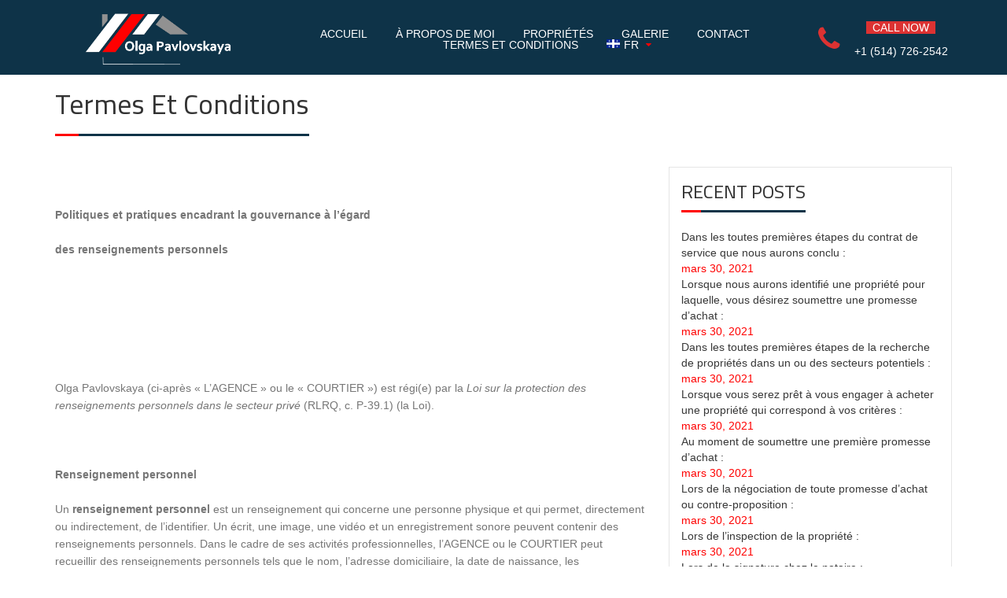

--- FILE ---
content_type: text/html; charset=UTF-8
request_url: https://admin.pavlovskaya.ca/fr/termes-et-conditions/
body_size: 19098
content:
<!doctype html>
<html lang="fr-CA">
<head>
	<meta charset="UTF-8">
	<meta name="viewport" content="width=device-width, initial-scale=1">
	<link rel="profile" href="http://gmpg.org/xfn/11">

	<title>Termes et Conditions &#8211; Pavlovskaya</title>
<meta name='robots' content='max-image-preview:large'/>
<script type="text/javascript">wpl_baseUrl="https://admin.pavlovskaya.ca/";wpl_baseName="real-estate-listing-realtyna-wpl";</script><link rel='dns-prefetch' href='//fonts.googleapis.com'/>
<link rel="alternate" type="application/rss+xml" title="Pavlovskaya &raquo; Flux" href="https://admin.pavlovskaya.ca/fr/feed/"/>
<link rel="alternate" type="application/rss+xml" title="Pavlovskaya &raquo; Flux des commentaires" href="https://admin.pavlovskaya.ca/fr/comments/feed/"/>
<link rel="alternate" title="oEmbed (JSON)" type="application/json+oembed" href="https://admin.pavlovskaya.ca/wp-json/oembed/1.0/embed?url=https%3A%2F%2Fadmin.pavlovskaya.ca%2Ffr%2Ftermes-et-conditions%2F"/>
<link rel="alternate" title="oEmbed (XML)" type="text/xml+oembed" href="https://admin.pavlovskaya.ca/wp-json/oembed/1.0/embed?url=https%3A%2F%2Fadmin.pavlovskaya.ca%2Ffr%2Ftermes-et-conditions%2F&#038;format=xml"/>
<style id='wp-img-auto-sizes-contain-inline-css' type='text/css'>img:is([sizes=auto i],[sizes^="auto," i]){contain-intrinsic-size:3000px 1500px}</style>
<link crossorigin="anonymous" rel='stylesheet' id='wpl-google-font-css' href='//fonts.googleapis.com/css?family=Droid+Serif%7COpen+Sans%7CLato%7CBenchNine&#038;ver=6.9' type='text/css' media='all'/>
<link rel='stylesheet' id='wpl_frontend_main_style-css' href='https://admin.pavlovskaya.ca/wp-content/plugins/real-estate-listing-realtyna-wpl/assets/css/frontend.css?ver=6.9' type='text/css' media='all'/>
<style id='wp-emoji-styles-inline-css' type='text/css'>img.wp-smiley,img.emoji{display:inline!important;border:none!important;box-shadow:none!important;height:1em!important;width:1em!important;margin:0 .07em!important;vertical-align:-.1em!important;background:none!important;padding:0!important}</style>
<style id='wp-block-library-inline-css' type='text/css'>:root{--wp-block-synced-color:#7a00df;--wp-block-synced-color--rgb:122 , 0 , 223;--wp-bound-block-color:var(--wp-block-synced-color);--wp-editor-canvas-background:#ddd;--wp-admin-theme-color:#007cba;--wp-admin-theme-color--rgb:0 , 124 , 186;--wp-admin-theme-color-darker-10:#006ba1;--wp-admin-theme-color-darker-10--rgb:0 , 107 , 160.5;--wp-admin-theme-color-darker-20:#005a87;--wp-admin-theme-color-darker-20--rgb:0 , 90 , 135;--wp-admin-border-width-focus:2px}@media (min-resolution:192dpi){:root{--wp-admin-border-width-focus:1.5px}}.wp-element-button{cursor:pointer}:root .has-very-light-gray-background-color{background-color:#eee}:root .has-very-dark-gray-background-color{background-color:#313131}:root .has-very-light-gray-color{color:#eee}:root .has-very-dark-gray-color{color:#313131}:root .has-vivid-green-cyan-to-vivid-cyan-blue-gradient-background{background:linear-gradient(135deg,#00d084,#0693e3)}:root .has-purple-crush-gradient-background{background:linear-gradient(135deg,#34e2e4,#4721fb 50%,#ab1dfe)}:root .has-hazy-dawn-gradient-background{background:linear-gradient(135deg,#faaca8,#dad0ec)}:root .has-subdued-olive-gradient-background{background:linear-gradient(135deg,#fafae1,#67a671)}:root .has-atomic-cream-gradient-background{background:linear-gradient(135deg,#fdd79a,#004a59)}:root .has-nightshade-gradient-background{background:linear-gradient(135deg,#330968,#31cdcf)}:root .has-midnight-gradient-background{background:linear-gradient(135deg,#020381,#2874fc)}:root{--wp--preset--font-size--normal:16px;--wp--preset--font-size--huge:42px}.has-regular-font-size{font-size:1em}.has-larger-font-size{font-size:2.625em}.has-normal-font-size{font-size:var(--wp--preset--font-size--normal)}.has-huge-font-size{font-size:var(--wp--preset--font-size--huge)}.has-text-align-center{text-align:center}.has-text-align-left{text-align:left}.has-text-align-right{text-align:right}.has-fit-text{white-space:nowrap!important}#end-resizable-editor-section{display:none}.aligncenter{clear:both}.items-justified-left{justify-content:flex-start}.items-justified-center{justify-content:center}.items-justified-right{justify-content:flex-end}.items-justified-space-between{justify-content:space-between}.screen-reader-text{border:0;clip-path:inset(50%);height:1px;margin:-1px;overflow:hidden;padding:0;position:absolute;width:1px;word-wrap:normal!important}.screen-reader-text:focus{background-color:#ddd;clip-path:none;color:#444;display:block;font-size:1em;height:auto;left:5px;line-height:normal;padding:15px 23px 14px;text-decoration:none;top:5px;width:auto;z-index:100000}html :where(.has-border-color){border-style:solid}html :where([style*=border-top-color]){border-top-style:solid}html :where([style*=border-right-color]){border-right-style:solid}html :where([style*=border-bottom-color]){border-bottom-style:solid}html :where([style*=border-left-color]){border-left-style:solid}html :where([style*=border-width]){border-style:solid}html :where([style*=border-top-width]){border-top-style:solid}html :where([style*=border-right-width]){border-right-style:solid}html :where([style*=border-bottom-width]){border-bottom-style:solid}html :where([style*=border-left-width]){border-left-style:solid}html :where(img[class*=wp-image-]){height:auto;max-width:100%}:where(figure){margin:0 0 1em}html :where(.is-position-sticky){--wp-admin--admin-bar--position-offset:var(--wp-admin--admin-bar--height,0)}@media screen and (max-width:600px){html :where(.is-position-sticky){--wp-admin--admin-bar--position-offset:0}}</style><style id='global-styles-inline-css' type='text/css'>:root{--wp--preset--aspect-ratio--square:1;--wp--preset--aspect-ratio--4-3: 4/3;--wp--preset--aspect-ratio--3-4: 3/4;--wp--preset--aspect-ratio--3-2: 3/2;--wp--preset--aspect-ratio--2-3: 2/3;--wp--preset--aspect-ratio--16-9: 16/9;--wp--preset--aspect-ratio--9-16: 9/16;--wp--preset--color--black:#000;--wp--preset--color--cyan-bluish-gray:#abb8c3;--wp--preset--color--white:#fff;--wp--preset--color--pale-pink:#f78da7;--wp--preset--color--vivid-red:#cf2e2e;--wp--preset--color--luminous-vivid-orange:#ff6900;--wp--preset--color--luminous-vivid-amber:#fcb900;--wp--preset--color--light-green-cyan:#7bdcb5;--wp--preset--color--vivid-green-cyan:#00d084;--wp--preset--color--pale-cyan-blue:#8ed1fc;--wp--preset--color--vivid-cyan-blue:#0693e3;--wp--preset--color--vivid-purple:#9b51e0;--wp--preset--gradient--vivid-cyan-blue-to-vivid-purple:linear-gradient(135deg,#0693e3 0%,#9b51e0 100%);--wp--preset--gradient--light-green-cyan-to-vivid-green-cyan:linear-gradient(135deg,#7adcb4 0%,#00d082 100%);--wp--preset--gradient--luminous-vivid-amber-to-luminous-vivid-orange:linear-gradient(135deg,#fcb900 0%,#ff6900 100%);--wp--preset--gradient--luminous-vivid-orange-to-vivid-red:linear-gradient(135deg,#ff6900 0%,#cf2e2e 100%);--wp--preset--gradient--very-light-gray-to-cyan-bluish-gray:linear-gradient(135deg,#eee 0%,#a9b8c3 100%);--wp--preset--gradient--cool-to-warm-spectrum:linear-gradient(135deg,#4aeadc 0%,#9778d1 20%,#cf2aba 40%,#ee2c82 60%,#fb6962 80%,#fef84c 100%);--wp--preset--gradient--blush-light-purple:linear-gradient(135deg,#ffceec 0%,#9896f0 100%);--wp--preset--gradient--blush-bordeaux:linear-gradient(135deg,#fecda5 0%,#fe2d2d 50%,#6b003e 100%);--wp--preset--gradient--luminous-dusk:linear-gradient(135deg,#ffcb70 0%,#c751c0 50%,#4158d0 100%);--wp--preset--gradient--pale-ocean:linear-gradient(135deg,#fff5cb 0%,#b6e3d4 50%,#33a7b5 100%);--wp--preset--gradient--electric-grass:linear-gradient(135deg,#caf880 0%,#71ce7e 100%);--wp--preset--gradient--midnight:linear-gradient(135deg,#020381 0%,#2874fc 100%);--wp--preset--font-size--small:13px;--wp--preset--font-size--medium:20px;--wp--preset--font-size--large:36px;--wp--preset--font-size--x-large:42px;--wp--preset--spacing--20:.44rem;--wp--preset--spacing--30:.67rem;--wp--preset--spacing--40:1rem;--wp--preset--spacing--50:1.5rem;--wp--preset--spacing--60:2.25rem;--wp--preset--spacing--70:3.38rem;--wp--preset--spacing--80:5.06rem;--wp--preset--shadow--natural:6px 6px 9px rgba(0,0,0,.2);--wp--preset--shadow--deep:12px 12px 50px rgba(0,0,0,.4);--wp--preset--shadow--sharp:6px 6px 0 rgba(0,0,0,.2);--wp--preset--shadow--outlined:6px 6px 0 -3px #fff , 6px 6px #000;--wp--preset--shadow--crisp:6px 6px 0 #000}:where(.is-layout-flex){gap:.5em}:where(.is-layout-grid){gap:.5em}body .is-layout-flex{display:flex}.is-layout-flex{flex-wrap:wrap;align-items:center}.is-layout-flex > :is(*, div){margin:0}body .is-layout-grid{display:grid}.is-layout-grid > :is(*, div){margin:0}:where(.wp-block-columns.is-layout-flex){gap:2em}:where(.wp-block-columns.is-layout-grid){gap:2em}:where(.wp-block-post-template.is-layout-flex){gap:1.25em}:where(.wp-block-post-template.is-layout-grid){gap:1.25em}.has-black-color{color:var(--wp--preset--color--black)!important}.has-cyan-bluish-gray-color{color:var(--wp--preset--color--cyan-bluish-gray)!important}.has-white-color{color:var(--wp--preset--color--white)!important}.has-pale-pink-color{color:var(--wp--preset--color--pale-pink)!important}.has-vivid-red-color{color:var(--wp--preset--color--vivid-red)!important}.has-luminous-vivid-orange-color{color:var(--wp--preset--color--luminous-vivid-orange)!important}.has-luminous-vivid-amber-color{color:var(--wp--preset--color--luminous-vivid-amber)!important}.has-light-green-cyan-color{color:var(--wp--preset--color--light-green-cyan)!important}.has-vivid-green-cyan-color{color:var(--wp--preset--color--vivid-green-cyan)!important}.has-pale-cyan-blue-color{color:var(--wp--preset--color--pale-cyan-blue)!important}.has-vivid-cyan-blue-color{color:var(--wp--preset--color--vivid-cyan-blue)!important}.has-vivid-purple-color{color:var(--wp--preset--color--vivid-purple)!important}.has-black-background-color{background-color:var(--wp--preset--color--black)!important}.has-cyan-bluish-gray-background-color{background-color:var(--wp--preset--color--cyan-bluish-gray)!important}.has-white-background-color{background-color:var(--wp--preset--color--white)!important}.has-pale-pink-background-color{background-color:var(--wp--preset--color--pale-pink)!important}.has-vivid-red-background-color{background-color:var(--wp--preset--color--vivid-red)!important}.has-luminous-vivid-orange-background-color{background-color:var(--wp--preset--color--luminous-vivid-orange)!important}.has-luminous-vivid-amber-background-color{background-color:var(--wp--preset--color--luminous-vivid-amber)!important}.has-light-green-cyan-background-color{background-color:var(--wp--preset--color--light-green-cyan)!important}.has-vivid-green-cyan-background-color{background-color:var(--wp--preset--color--vivid-green-cyan)!important}.has-pale-cyan-blue-background-color{background-color:var(--wp--preset--color--pale-cyan-blue)!important}.has-vivid-cyan-blue-background-color{background-color:var(--wp--preset--color--vivid-cyan-blue)!important}.has-vivid-purple-background-color{background-color:var(--wp--preset--color--vivid-purple)!important}.has-black-border-color{border-color:var(--wp--preset--color--black)!important}.has-cyan-bluish-gray-border-color{border-color:var(--wp--preset--color--cyan-bluish-gray)!important}.has-white-border-color{border-color:var(--wp--preset--color--white)!important}.has-pale-pink-border-color{border-color:var(--wp--preset--color--pale-pink)!important}.has-vivid-red-border-color{border-color:var(--wp--preset--color--vivid-red)!important}.has-luminous-vivid-orange-border-color{border-color:var(--wp--preset--color--luminous-vivid-orange)!important}.has-luminous-vivid-amber-border-color{border-color:var(--wp--preset--color--luminous-vivid-amber)!important}.has-light-green-cyan-border-color{border-color:var(--wp--preset--color--light-green-cyan)!important}.has-vivid-green-cyan-border-color{border-color:var(--wp--preset--color--vivid-green-cyan)!important}.has-pale-cyan-blue-border-color{border-color:var(--wp--preset--color--pale-cyan-blue)!important}.has-vivid-cyan-blue-border-color{border-color:var(--wp--preset--color--vivid-cyan-blue)!important}.has-vivid-purple-border-color{border-color:var(--wp--preset--color--vivid-purple)!important}.has-vivid-cyan-blue-to-vivid-purple-gradient-background{background:var(--wp--preset--gradient--vivid-cyan-blue-to-vivid-purple)!important}.has-light-green-cyan-to-vivid-green-cyan-gradient-background{background:var(--wp--preset--gradient--light-green-cyan-to-vivid-green-cyan)!important}.has-luminous-vivid-amber-to-luminous-vivid-orange-gradient-background{background:var(--wp--preset--gradient--luminous-vivid-amber-to-luminous-vivid-orange)!important}.has-luminous-vivid-orange-to-vivid-red-gradient-background{background:var(--wp--preset--gradient--luminous-vivid-orange-to-vivid-red)!important}.has-very-light-gray-to-cyan-bluish-gray-gradient-background{background:var(--wp--preset--gradient--very-light-gray-to-cyan-bluish-gray)!important}.has-cool-to-warm-spectrum-gradient-background{background:var(--wp--preset--gradient--cool-to-warm-spectrum)!important}.has-blush-light-purple-gradient-background{background:var(--wp--preset--gradient--blush-light-purple)!important}.has-blush-bordeaux-gradient-background{background:var(--wp--preset--gradient--blush-bordeaux)!important}.has-luminous-dusk-gradient-background{background:var(--wp--preset--gradient--luminous-dusk)!important}.has-pale-ocean-gradient-background{background:var(--wp--preset--gradient--pale-ocean)!important}.has-electric-grass-gradient-background{background:var(--wp--preset--gradient--electric-grass)!important}.has-midnight-gradient-background{background:var(--wp--preset--gradient--midnight)!important}.has-small-font-size{font-size:var(--wp--preset--font-size--small)!important}.has-medium-font-size{font-size:var(--wp--preset--font-size--medium)!important}.has-large-font-size{font-size:var(--wp--preset--font-size--large)!important}.has-x-large-font-size{font-size:var(--wp--preset--font-size--x-large)!important}</style>

<style id='classic-theme-styles-inline-css' type='text/css'>.wp-block-button__link{color:#fff;background-color:#32373c;border-radius:9999px;box-shadow:none;text-decoration:none;padding:calc(.667em + 2px) calc(1.333em + 2px);font-size:1.125em}.wp-block-file__button{background:#32373c;color:#fff;text-decoration:none}</style>
<link rel='stylesheet' id='amazonpolly-css' href='https://admin.pavlovskaya.ca/wp-content/plugins/amazon-polly/public/css/amazonpolly-public.css?ver=1.0.0' type='text/css' media='all'/>
<link rel='stylesheet' id='contact-form-7-css' href='https://admin.pavlovskaya.ca/wp-content/plugins/contact-form-7/includes/css/styles.css?ver=5.4.1' type='text/css' media='all'/>
<link rel='stylesheet' id='ssb-front-css-css' href='https://admin.pavlovskaya.ca/wp-content/plugins/simple-social-buttons/assets/css/front.css?ver=3.2.2' type='text/css' media='all'/>
<link rel='stylesheet' id='wpsw_social-icons-css' href='https://admin.pavlovskaya.ca/wp-content/plugins/wp-social-widget/assets/css/social-icons.css?ver=2.2.1' type='text/css' media='all'/>
<link rel='stylesheet' id='wpsw_social-css-css' href='https://admin.pavlovskaya.ca/wp-content/plugins/wp-social-widget/assets/css/social-style.css?ver=2.2.1' type='text/css' media='all'/>
<link crossorigin="anonymous" rel='stylesheet' id='real-estater-google-fonts-css' href='https://fonts.googleapis.com/css?family=Cairo%3A200%2C300%2C400%2C600%2C700%2C900&#038;subset=latin%2Clatin-ext' type='text/css' media='all'/>
<link rel='stylesheet' id='font-awesome-css' href='https://admin.pavlovskaya.ca/wp-content/themes/real-estater/assest/css/font-awesome.min.css?ver=4.4.0' type='text/css' media='all'/>
<link rel='stylesheet' id='owl-carousel-css' href='https://admin.pavlovskaya.ca/wp-content/themes/real-estater/assest/css/owl.carousel.min.css?ver=2.2.0' type='text/css' media='all'/>
<link rel='stylesheet' id='owl-theme-css' href='https://admin.pavlovskaya.ca/wp-content/themes/real-estater/assest/css/owl.theme.css?ver=v2.2.0' type='text/css' media='all'/>
<link rel='stylesheet' id='fancybox-css' href='https://admin.pavlovskaya.ca/wp-content/themes/real-estater/assest/css/jquery.fancybox.css?ver=6.9' type='text/css' media='all'/>
<link rel='stylesheet' id='meanmenu-css' href='https://admin.pavlovskaya.ca/wp-content/themes/real-estater/assest/css/meanmenu.min.css?ver=2.0.7' type='text/css' media='all'/>
<link rel='stylesheet' id='real-estater-style-css' href='https://admin.pavlovskaya.ca/wp-content/themes/real-estater/style.css?ver=6.9' type='text/css' media='all'/>
<script type="text/javascript" src="https://admin.pavlovskaya.ca/wp-includes/js/jquery/jquery.min.js?ver=3.7.1" id="jquery-core-js"></script>
<script type="text/javascript" src="https://admin.pavlovskaya.ca/wp-includes/js/jquery/jquery-migrate.min.js?ver=3.4.1" id="jquery-migrate-js"></script>
<script type="text/javascript" src="https://admin.pavlovskaya.ca/wp-content/plugins/real-estate-listing-realtyna-wpl/assets/js/frontend.min.js?ver=6.9" id="wpl_frontend_javascript-js"></script>
<script type="text/javascript" src="https://admin.pavlovskaya.ca/wp-content/plugins/real-estate-listing-realtyna-wpl/assets/js/libraries/wpl.handlebars.min.js?ver=6.9" id="handlebars-js"></script>
<script type="text/javascript" src="https://admin.pavlovskaya.ca/wp-content/plugins/amazon-polly/public/js/amazonpolly-public.js?ver=1.0.0" id="amazonpolly-js"></script>
<script type="text/javascript" id="ssb-front-js-js-extra">//<![CDATA[
var SSB={"ajax_url":"https://admin.pavlovskaya.ca/wp-admin/admin-ajax.php","fb_share_nonce":"ae57310f36"};
//]]></script>
<script type="text/javascript" src="https://admin.pavlovskaya.ca/wp-content/plugins/simple-social-buttons/assets/js/front.js?ver=3.2.2" id="ssb-front-js-js"></script>
<link rel="https://api.w.org/" href="https://admin.pavlovskaya.ca/wp-json/"/><link rel="alternate" title="JSON" type="application/json" href="https://admin.pavlovskaya.ca/wp-json/wp/v2/pages/1965"/><link rel="EditURI" type="application/rsd+xml" title="RSD" href="https://admin.pavlovskaya.ca/xmlrpc.php?rsd"/>
<meta name="generator" content="WordPress 6.9"/>
<link rel='shortlink' href='https://admin.pavlovskaya.ca/?p=1965'/>
 <style media="screen"></style>

<!-- Open Graph Meta Tags generated by Simple Social Buttons 3.2.2 -->
<meta property="og:title" content="Termes et Conditions - Pavlovskaya"/>
<meta property="og:description" content=" 

Politiques et pratiques encadrant la gouvernance à l’égard 

des renseignements personnels

&nbsp;

 

&nbsp;

Olga Pavlovskaya (ci-après « L’AGENCE » ou le « COURTIER ») est régi(e) par la Loi sur la protection des renseignements personnels dans le secteur privé (RLRQ, c. P-39.1) (la Loi).

&nbsp;

Renseignement personnel

Un renseignement personnel est un renseignement qui concerne une personne physique et qui permet, directement ou indirectement, de l’identifier. Un écrit, une image,"/>
<meta property="og:url" content="https://admin.pavlovskaya.ca/fr/termes-et-conditions/"/>
<meta property="og:site_name" content="Pavlovskaya"/>
<meta name="twitter:card" content="summary_large_image"/>
<meta name="twitter:description" content=" 

Politiques et pratiques encadrant la gouvernance à l’égard 

des renseignements personnels

&nbsp;

 

&nbsp;

Olga Pavlovskaya (ci-après « L’AGENCE » ou le « COURTIER ») est régi(e) par la Loi sur la protection des renseignements personnels dans le secteur privé (RLRQ, c. P-39.1) (la Loi).

&nbsp;

Renseignement personnel

Un renseignement personnel est un renseignement qui concerne une personne physique et qui permet, directement ou indirectement, de l’identifier. Un écrit, une image,"/>
<meta name="twitter:title" content="Termes et Conditions - Pavlovskaya"/>
<meta name="generator" content="Powered by WPBakery Page Builder - drag and drop page builder for WordPress."/>
		<style type="text/css">.site-title,.site-description{position:absolute;clip:rect(1px,1px,1px,1px)}</style>
		<link rel="amphtml" href="https://admin.pavlovskaya.ca/fr/termes-et-conditions/?amp"><link rel="icon" href="https://admin.pavlovskaya.ca/wp-content/uploads/2021/03/cropped-logo-bl-cl-32x32.png" sizes="32x32"/>
<link rel="icon" href="https://admin.pavlovskaya.ca/wp-content/uploads/2021/03/cropped-logo-bl-cl-192x192.png" sizes="192x192"/>
<link rel="apple-touch-icon" href="https://admin.pavlovskaya.ca/wp-content/uploads/2021/03/cropped-logo-bl-cl-180x180.png"/>
<meta name="msapplication-TileImage" content="https://admin.pavlovskaya.ca/wp-content/uploads/2021/03/cropped-logo-bl-cl-270x270.png"/>
		<style type="text/css" id="wp-custom-css">
			/* header*/
.hgroup-wrap {
       width: 100% !important;
}
.page-header {
   padding:5px 0 15px;

} 
.site-content{
		margin-top:80px!important;
}
/*header dark*/
.site-header {
height:95px;
	background: #0e3348  none repeat scroll 0 0;
	/*fix menu*/
		position:fixed;
	 top: 0;
	left:0;
   width: 100%;
	 z-index:10;
}

.main-navigation {
      margin-top:  auto 0px;

}

.menu-top-menu-container li a {
    display: block;
    font-size: 14px;
    font-weight: normal;
    text-transform: uppercase;
    color: #ffffff;
    text-decoration: none;
	
}
.entry-title a{
	color:#000;

}
 .meanmenu-reveal  span{
	color:#ffffff;
}
.site-branding span  {
    color: #fff;
  
}
/*.calling-info{
font-size: 18px;
}*/
.calling-info a{
margin-top:5px;
	color:#fff;
}
/* logo*/
.site-branding   {
 margin:-15px auto;
	 width:190px;
}
.site-branding  a {
    color: #fff;
    text-decoration: none;
	 width:80px;
}

#nav .mean-bar  span{
	color:#ffffff;
}


.entry-title a{
	color:#000;
}

.widget-area{
	margin-top:70px;
}
/*slider*/
.featured-slider {
    background: #0e3348;
    margin-bottom: -80px;
}
.owl-stage-outer{
	height:550px;
}

.widget ul li {
    color: #c92228;
    display: block;
    padding: 6px 0;
}

body {
    color: #ff0000;
  /*  font-family: 'Cairo', sans-serif;*/
	   font-family: 'DM Sans' ,sans-serif;
    font-size: 14px;
    margin: 0;
	padding:2rem;
    line-height: 20px;
    word-wrap: break-word;
}

.services-section .post-content-wrapper:hover .service-icon, input[type="reset"], input[type="button"], input[type="submit"], .back-to-top a, .box-button, .wp-caption-text, .widget_tag_cloud a:hover, .wpcf7-submit[type="submit"], .page-title-wrap, #bbpress-forums button:hover, .team-section .inline-social-icons li a:hover, .portfolio-gallery-menu li:hover, .site-footer input[type="reset"]:hover, .site-footer input[type="button"]:hover, .site-footer input[type="submit"]:hover, #testimonial-slider.owl-theme .owl-dots .owl-dot.active span, #testimonial-slider.owl-theme .owl-dots .owl-dot:hover span, .single-contact-detail:hover .contact-icon, .top-footer, .site-footer .widget-title::before, .rwspt-btn-business, .active-plan .rwspt-price-header, .load-button, .mean-container .mean-nav ul li a:hover, .site-header input.search-field, .site-header input.search-submit:hover, .heading .entry-title::before, #city-slider.owl-theme .owl-dots .owl-dot span, .inline-social-icons li a, .entry-footer .price, .mean-container a.meanmenu-reveal span, .portfolio-gallery-menu .filter.active, #property-slider .owl-prev, #property-slider .owl-next, .price-detail span, #agent-slider .owl-prev:hover, #agent-slider .owl-next:hover, .widget_search .search-submit, .widget-title::before, .page-title::before {
    background-color: #0e3348;
}
.box-button:hover, .box-button:active, .box-button:focus, .rwspt-btn-business:hover, .load-button:hover, .site-header input.search-submit, input[type="reset"]:hover, input[type="button"]:hover, input[type="submit"]:hover, .heading .entry-title::after, .featured-section .price, #city-slider.owl-theme .owl-dots .owl-dot.active span, #city-slider.owl-theme .owl-dots .owl-dot:hover span, .inline-social-icons li a:hover, #property-slider .owl-prev:hover, #property-slider .owl-next:hover, #city-slider.owl-theme .owl-dots .owl-dot.active span, #city-slider.owl-theme .owl-dots .owl-dot:hover span, #testimonial-slider.owl-theme .owl-dots .owl-dot span, .box-button::before, .wpcf7-submit[type="submit"]::before, .rwspt-btn-business::before, .load-button::before, .featured-properties .price, .widget_search .search-submit:hover, .widget-title::after, .page-title::after, #agent-slider .owl-prev, #agent-slider .owl-next {
    background-color: #ff0000;
}
/*pages*/

/*form*/
input {
    color: #ffffff;
    font-size: 14px;
    font-family: 'DM Sans' ,sans-serif;
}
 textarea {
    color: #000;
    font-size: 14px;
    font-family: 'DM Sans' ,sans-serif;
}
.entry-header a {
    color: #0e3348;
}
.ttb-author-designation, .ttb-single-testimonial-design2 .ttb-author-name a span, .about-us-section article:hover i, .counter-item:hover .counter-icon i, a:focus, a:active, a:hover, .breadcrumb, .breadcrumb a:hover, .site-title > a:hover, .current-item a, .entry-title a:hover, .entry-title a:focus, .entry-title a:active, .entry-meta a:hover, .entry-meta .cat-links a:hover, .tag-links > a:hover, .comment-meta a:hover, .reply a, .pagination a:hover, .pagination > li > a:hover, .pagination > li > span:hover, .pagination > li > a:focus, .pagination > li > span:focus, #wp_page_numbers li > a:hover, .wp-pagenavi li > a:hover, #main ul.default-wp-page li > a:hover, .widget > ul > li > span, .widget-title a:hover, .authore-description, .team-section .inline-social-icons li a, .portfolio-gallery-menu li, .site-footer a:hover, time, span.comments-link::before, span.date::before, .top-footer .social-links ul li a::before, .rwspt-price .rwspt-price-number, .rwspt-price-prefix, .site-header .fa-search:hover, .site-header .search-active, .calling-info .fa, .calling-info a:hover, .calling-info a:focus, .mean-container a.meanmenu-reveal, .service-section .post:hover .service-icon .fa, #agent-slider .owl-prev::before, #agent-slider .owl-next::before, .contact_details a:hover {
    color: #ff0000;
}
.site-footer input[type="reset"]:hover, .site-footer input[type="button"]:hover, .site-footer input[type="submit"]:hover, .portfolio-gallery-menu li, .comment-list .children .avatar, .menu-top-menu-container ul ul li:hover ul, .menu-top-menu-container ul ul ul li:hover ul, .menu-top-menu-container ul ul ul ul li:hover ul, .menu-top-menu-container ul ul ul ul ul li:hover ul, .menu-top-menu-container ul li ul, input[type="text"]:focus, input[type="email"]:focus, input[type="search"]:focus, input[type="password"]:focus, input[type="tel"]:focus, input[type="url"]:focus, input[type="date"]:focus, input[type="number"]:focus, textarea:focus, .single-team-wrapper:hover .team-author-content, blockquote, .box-button, .rwspt-btn-business, .load-button, .slider-thumbnail-img.active img {
    border-color: #0e3348;
}
/* Post */

.posts-navigation .nav-links div, .post-navigation .nav-links  a{
	color: #0e3348;
}
.posts-navigation .nav-links div:after, .posts-navigation .nav-links div:before, .post-navigation .nav-links div:after, .post-navigation .nav-links div:before {
   
    color: #ff0000;
   

}
.posts-navigation .nav-links div:hover:after, .posts-navigation .nav-links div:hover:before, .post-navigation .nav-links div:hover:after, .post-navigation .nav-links div:hover:before {
    color: #0e3348;
  
}


/* Comments*/
.comments-area {
  display:none;
}
/* Widget area  Sidebar */
.site-footer  a {
   color:#000 !important;
}
#gal ::after {
    background: rgb(255, 0, 0) none repeat scroll 0 0;
    bottom: 0;
    content: "";
    display: block;
    height: 3px;
    left: 0;
    margin: 0 auto;
	position: absolute;
}

/*page gallery */
.gallery-information {
    background: #f1251f8f none repeat 	scroll 0 0 !important;
}
.pfg-bootstrap .col-lg-12 {
    -webkit-box-flex: 0;
    -ms-flex: 0 0 100%;
    flex: 0 0 100%;
    max-width: 100%;
	    padding: 0 5px 30px;
    text-align: center;
}
.simplefilter li {
	    border: #0e3348 1px solid !important;
	   margin-right:5px;
     background: #ffffff !important;
}
.simplefilter li.active {
	    border-color: #0e3348 !important;
	    background-color: #0e3348!important;
      color: #fff !important;

    border: 1px solid;
    cursor: pointer;
    display: inline-block;
    padding: 10px 15px;
    text-transform: uppercase;
    -webkit-transition: all 0.3s ease 0s;
    -moz-transition: all 0.3s ease 0s;
    -ms-transition: all 0.3s ease 0s;
    -o-transition: all 0.3s ease 0s;
    transition: all 0.3s ease 0s;
}
.simplefilter_548 li {
  border-color: #0e3348 1px solid !important;
     color: #ff0000 !important;
      cursor: pointer !important;
    display: inline-block !important;
    padding: 10px 15px !important;
    text-transform: uppercase!important;
    -webkit-transition: all 0.3s ease 0s !important;
    -moz-transition: all 0.3s ease 0s!important;
    -ms-transition: all 0.3s ease 0s!important;
    -o-transition: all 0.3s ease 0s!important;
    transition: all 0.3s ease 0s !important;
}
.simplefilter_998 li {
  border-color: #0e3348 1px solid !important;
     color: #dc3232 !important;
      cursor: pointer !important;
    display: inline-block !important;
    padding: 10px 15px !important;
    text-transform: uppercase!important;
    -webkit-transition: all 0.3s ease 0s !important;
    -moz-transition: all 0.3s ease 0s!important;
    -ms-transition: all 0.3s ease 0s!important;
    -o-transition: all 0.3s ease 0s!important;
    transition: all 0.3s ease 0s !important;
}
.simplefilter_1077 li {
  border-color: #0e3348 1px solid !important;
     color: #dc3232 !important;
      cursor: pointer !important;
    display: inline-block !important;
    padding: 10px 15px !important;
    text-transform: uppercase!important;
    -webkit-transition: all 0.3s ease 0s !important;
    -moz-transition: all 0.3s ease 0s!important;
    -ms-transition: all 0.3s ease 0s!important;
    -o-transition: all 0.3s ease 0s!important;
    transition: all 0.3s ease 0s !important;
}
/* My blog*/

.vc_grid-item-zone-c-right .vc_gitem-animated-block {
 
    width: 25%;
}
.vc_grid-item-zone-c-right .vc_gitem-zone-c {
 
    width:75%;
}


.mean-container a.meanmenu-reveal span{
	background-color: #eaeff3;
}
/*footer*/
.site-footer    { 
	color:#0e3348 !important;
	margin-top:0 !important;
}
.site-generator {
    background: #0e3348 none repeat scroll 0 0;
    
}
.site-footer   a {
    color: #fff !important;
	 font-family: 'DM Sans' ,sans-serif ;
    font-size: 18px  !important;
	  text-transform:uppercase;
    margin: 0; 
    line-height: 20px;
}
.site-footer ul li a::before {
    content: "\f101" !important;
    display: inline-block;
    font-family: FontAwesome;
    font-size: 90%;
    margin-right: 10px;
    color: red;
}
.site-footer {
	
  align-content: center;
}
.widget-area img{
	width: 90%;
}
.btn-default {
   border: #0e3348 1px solid !important;
	  margin-right:5px;
 	 background: #ffffff !important;
		border-radius:none;
}

.btn {
	  color: #fff;
    border: 1px solid;
    cursor: pointer;
     padding: 10px 15px;
    text-transform: uppercase;
    -webkit-transition: all 0.3s ease 0s;
    -moz-transition: all 0.3s ease 0s;
    -ms-transition: all 0.3s ease 0s;
    -o-transition: all 0.3s ease 0s;
    transition: all 0.3s ease 0s;
		border-radius:0  !important;
	width:100%
}
.btn hover{
	  color: #000;
    border: 1px solid;
    cursor: pointer;
    display: inline-block;
    padding: 10px 15px;
    text-transform: uppercase;
    -webkit-transition: all 0.3s ease 0s;
    -moz-transition: all 0.3s ease 0s;
    -ms-transition: all 0.3s ease 0s;
    -o-transition: all 0.3s ease 0s;
    transition: all 0.3s ease 0s;
	border-radius:0  !important;
}
/*about home*/
.about-section .custom-col-6 {
	width:100%;
	
}
/*footer call*/
.site-footer .widget-area .widget {
    margin:0;
}
.site-footer .textwidget {
	color: #fff !important;
	font-size:18px;

}
.site-footer p {
    color: #ffffff;
		font-size:18px;	margin-bottom:10px;
		margin-top:10px;
}
.ssb_followers.simplesocial-simple-round a.ssb_button {
	width:80%;
}


div.simplesocialbuttons.simplesocialbuttons-align-left {
      display: none !important;
}
/*service-section*/
.service-section {
   background-color: #F0F0F1 !important;
}
 .about-section {
   background-color: #fff !important;
}
.gallery-section {
   background-color: #F0F0F1 !important;
}
.sale-section {
  padding-bottom:150px !important;
}



/*page home*/
 .page-title-home {
	display: inline-block;
    font-size: 35px;
    line-height: 31px;
    margin-bottom: 30px;
    padding: 0 0 37px;
    position: relative;
    text-transform: capitalize;
	     box-sizing: border-box;
}
 .page-title-home ::after  {
    background-color: #dc3232;
}
.page-title-home::before {
    bottom: -15px;
    content: "";
    display: block;
    height: 3px;
    position: absolute;
    width: 100%;
}
.page-title-home::after {
    bottom: -15px;
    content: "";
    display: block;
    height: 3px;
    position: absolute;
    width: 30px;
}
.page-title-home:before, .page-title-home:after {
    box-sizing: border-box;
    -webkit-box-sizing: border-box;
    -moz-box-sizing: border-box;
}
.page-title-home::before {
    background-color: #0e3348;
}
.page-title-home::after{
    background-color: #dc3232;
}
 .title-center{
	text-align:center;
	margin-top: 2em ;
		margin-bottom: 5em ;
}

#post-1216 .page-title {
	display:none;
}

#post-1508 .page-title {
	display:none;
}
#post-1544 .page-title {
	display:none;
}

#buyer  p {
  color:#fff !important;
}
#properties-home-row .title-center{
	margin-bottom:0!important;
}

/*btn load*/
.load-portfolio a {
	border: 1px solid !important;
    color: #fff!important;
    line-height: 1.2!important;
    transition: all 0.7s ease 0s!important;
    -webkit-transition: all 0.7s ease 0s!important;
    -moz-transition: all 0.7s ease 0s!important;
    -ms-transition: all 0.7s ease 0s!important;
    -o-transition: all 0.7s ease 0!importants;
    display: inline-block!important;
    font-size: 16px !important;
    font-weight: 400 !important;
    overflow: hidden !important;
    padding: 11px 22px !important;
    position: relative !important
    text-align: cente !importantr;
    text-transform: uppercase !important;
	transform: perspective(0px);
background-color:#0e3348 !important;}

.offers > h1 {
    color: #fff;
    font-size: 42px;
    font-weight: 200;
    line-height: 1.27;
    text-transform: capitalize;

}
.p-sellers {
	color:#000;
}
.homepage-blog-background {
 background-image: linear-gradient(#f0f0f1, #fff);
}
.btn-primary, .form-field>.btn-primary  {
	    background: #0e3348;
}
/*wpl*/


.pinterest_link, .twitter_link{
	display:none;
}
/* slider v2*/
.bxslider li img {
 height: 1400px !important;
    max-width: 70%;
}
/*sidebar*/
.wpl_prp_show_container .wpl_prp_right_boxe_details_bot>.price_box {
    color: #0e3348;
}
.wpl_prp_show_detail_boxes_cont .neighborhood>span::after {
	    color: #0e3348;
}

.wpl_prp_show_container .wpl_rooms_list_container .room_size, .wpl_prp_right_boxes_title {
	    color: #dc3232;
}
/* wpl page properties (all)*/
.wpl_prp_title{
	font: 2em/1em "DM Sans",sans-serif;
    color: #0e3348;
	background: transparent;
}
/* wpl widget right*/
#text-2 .wpl_sort_options_container, .wpl_total_result, .wpl_page_size {
	display:none;
}
#text-5 .wpl_sort_options_container, .wpl_total_result, .wpl_page_size {
	display:none;
}
#text-4 .wpl_sort_options_container, .wpl_total_result, .wpl_page_size {
	display:none;
}
/*page properties */
/*properties gallery*/
 .wpl_gallery_container .bx-viewport{
	height: 1900px !important;
	 background-color:#fff;
	 z-index: -1!important;
}
.wpl-slider-bx-pager-wp{
	 z-index: -1!important;
}
 .wpl_gallery_container .bx-viewport img{
	height: 1900px !important;
	 	 width:70%;
}
.wpl-slider-bx-pager-wp a.active, #bx-pager a.active {
    background: #dc3232;
}
.wpl_prp_show_container .tabs_box .tabs li:before,
.wpl_prp_show_detail_boxes_title:after{
	 background: #0e3348;
}
.wpl_prp_show_detail_boxes_cont .rows.feature.single:after{
		 color: #dc3232;
	 background: transparent;
}
.wpl_prp_cont .price_box span  {
    display: inline-block;
    background: transparent;
    color: #0e3348;
    font-size: 1.2em;
    padding: 0px 10px;
    text-align: center;
	margin: 10px 15px;
}
.wpl_prp_cont  {
  
    border-bottom: none;
}
.wpl_googlemap_container, .wpl_googlemap_plisting{
	display:none;
}
 .listing_links{
	display:none!important;
}
.wpl_prp_cont .price_box span {
	color: #0e3348;
	background: transparent;
}
 .wpl_property_listing_container .wpl_sort_options_container .wpl_plist_sort_active{

   color: #dc3232;
}
.wpl_property_listing_container .wpl_sort_options_container .wpl_plist_sort_active:before {
    background: #0e3348;
}
.wpl_property_listing_container .wpl_sort_options_container_title,
.wpl_list_grid_switcher>div.active:before, .wpl_list_grid_switcher>a.active:before {
	   color: #0e3348;
}

.wpl_pagination_container .wpl_page_size_options {
    width: auto;
  	height:auto;
}
.wpl_prp_cont.row_box .wpl_prp_bot {
    width: 55%!important;
 
}
.wpl_prp_top_boxes.back {
  	background: #0e3348;
}
.wpl_property_listing_container .pagination li.active a {
    background: #fff;
    border-color: #0e3348;
    color: #dc3232;
}
.wpl_prp_cont.row_box .wpl_prp_bot .wpl_prp_listing_icon_box ::after {
      color:  #dc3232;
}
.wpl_prp_cont.row_box .wpl_prp_bot .wpl_prp_listing_icon_box  {
      color: #0e3348;
	font: 1.2em bold;
}
.wpl_qrcode_container{
	display:none;
}
/*title*/
.wpl_prp_container_content_title h1{
  
		font-family:'DM Sans' , sans-serif;
    font-style: bold !important;
    color: #0e3348;

}

.wpl_prp_container_content{
	 color: #0e3348;
	font-family:'DM Sans' , sans-serif;
	
}
.wpl_prp_cont .price_box {
     height: 28px;
 }
/*wpl home page*/
.wpl-listing-tag  {
    background-color:#dc3232 !important;
 width:6em;
   
}
#post-1216 .wpl_sort_options_container_title {
	display:none!important;
}

#post-1216 .wpl_sort_options_container_title {
	display:none!important;
}
#post-1216 .wpl-sort-options-list {
	display:none!important;
}
#post-1216 .wpl_pagination_container {
	display:none;
}

#post-1508 .wpl_sort_options_container_title {
	display:none!important;
}
#post-1508 .wpl-sort-options-list {
	display:none!important;
}
#post-1508 .wpl_pagination_container {
	display:none;
}

#post-1544 .wpl_sort_options_container_title {
	display:none!important;
}
#post-1544 .wpl-sort-options-list {
	display:none!important;
}
#post-1544 .wpl_pagination_container {
	display:none;
}

#wpl-dbst-show3255{
	width:100%;
}
#wpl-dbst-show3122, #wpl-dbst-show3123{
	width:100%;

}
#wpl-dbst-show3255 span{
text-align:justify;;
}
#post-727 .page-title{
	display:none;
}
.wpl_prp_top_boxes.back {
	background:#0e3348!important;
}
/*-----------zona media--------------------*/
@media only screen and (max-width: 479px)
	{
		/*menu*/
.vc_grid-item-zone-c-right .vc_gitem-animated-block {
 
   display:none;
}
.vc_grid-item-zone-c-right .vc_gitem-zone-c {
 
    width:100%;
}
		.site-branding  img {
 
	position:fixed;
	top:0;
	 z-index: 1110!important;
	
}
		.mean-container .mean-nav {
        background: #0e3348 !important ;
				width:100%!important;
	
}
	.hgroup-right {
    background-color: !important;
		width:100%!important;
	}
			.mean-container .mean-nav  {
      background: #0e3348 !important ;
				width:100%!important;
		
}
		.mean-container .mean-nav ul li a:hover:not(.active) {
  background-color: #dc3232;
  color: #fff;
		}
				.mean-container .mean-nav ul li a:hover:not(.active) {
  background-color: #dc3232;
  color: #fff;
		}
		
.site-footer a {
    color: #fff!important;
    font-family: 'DM Sans',sans-serif;
    font-size: 10px!important;
    text-transform: uppercase;
    margin: 0;
    line-height: 8px;
}
		.wpl_gallery_container .bx-viewport{
	height: 250px !important;
			width:100% !important;

		}
 .wpl_gallery_container .bx-viewport li img{
		height: 250px !important;
			width:100% !important;
	 
}
}
@media only screen and (max-width: 767px)
		{

.mean-container .mean-nav {
   
    background: #0e3348 !important ;
		width:100%!important;
}
	.hgroup-right {
    background-color: #dc3232 !important;
	width:100%!important;
	}
.site-branding  img {

 	position:fixed;
	top:0;
	left;0;
	 z-index: 1110!important;
	
}
.vc_grid-item-zone-c-right .vc_gitem-animated-block {
 
   display:none;
}

.vc_grid-item-zone-c-right .vc_gitem-zone-c {
     width:100%;
}
			.hgroup-right {
		
    background-color: #0e3348 !important;
		position:fixed;
	 top:0;
			 z-index: 110!important;
	}
	
	.calling-info a, i, span{
		font-size:8px;
		padding:0;
	
	}
.featured-slider {
   display:none;
}
		.post-title h1 {
			display:none;
		
}
			.widget-area .widget r a {
    color: #fff!important;
    font-family: 'DM Sans',sans-serif;
    font-size: 14px!important;
    text-transform: uppercase;
    margin: 0;
    line-height: 16px;
}
		.widget-area .widget {
    margin: 0 0 30px;
      float: left;
       padding: 15px;
			 width:100%!important;
}
		.widget-area .widget  img {
  width:50%;
}
}
@media only screen and (max-width: 1023px){
.site-header{
		height:70px!important;
				}
.content-area{
					margin-top:70px!important;
				}
.mean-container .mean-nav ul li a.mean-expand {
    height: auto;
	background: #0e3348!important;
}
.site-branding  img {
  width:140px !important;
	position:fixed;
	top:2px;
	 z-index: 1110!important;
			}
.vc_grid-item-zone-c-right .vc_gitem-animated-block {
    display:none;
}
.hgroup-right {
    background-color: #0e3348 !important;
		position:fixed;
  	top:0;
	 z-index: 110!important;
	width:100%!important;
	padding:0!important;
	margin:0!important;
	}
	
	.calling-info a, i, span{
		font-size:9px;
		padding:0;
	
	}
	/*slider-gallery*/
.featured-slider {
   display:none;
}
/*best offers*/
				.vc_btn3-container.vc_btn3-left {
    text-align:center;
}
.sellers-home		.vc_gitem-zone {
 								  height:20em!important;
}
.sellers-home	.vc_gitem-zone img {
            height:25px!important;
						width:25px!important;
					
}			
			.mean-container .mean-nav ul li a:hover:not(.active) {
  background-color: #dc3232;
  color: #fff;
		}
		.widget-area .widget {
    margin: 0 0 30px;
      float: left;
       padding: 15px;
			 width:50%!important;
}
		.widget-area .widget  img {
  width:50%;
}
		.widget-area .widget a {
  font-size:14px!important;
	  line-height: 16px!important;
}
}

.wpl_prp_show_container .listing_contact input[type="text"], .wpl_prp_show_container .listing_contact input[type="password"], .wpl_prp_show_container .listing_contact input[type="email"], .wpl_prp_show_container .listing_contact input[type="url"], .wpl_prp_show_container .listing_contact input[type="search"], .wpl_prp_show_container .listing_contact textarea {
	color: #0e3348!important;
	}
.wpcf7-form input[type="submit"]{
	color:#fff!important;
	
}
.wpcf7-form input  {

	color:#0e3348!important;
}

.contactform .wpforms-field-label{
	color: #0e3348!important;


    font-size: 14px!important;
    font-family: 'DM Sans' ,sans-serif!important;}
.contactform input, textarea{
	border: 0 0 1px 0!important;
	border-bottom-color: #0e3348!important;
width:100%!important;
}


div.wpforms-container-full .wpforms-form input[type=date], div.wpforms-container-full .wpforms-form input[type=datetime], div.wpforms-container-full .wpforms-form input[type=datetime-local], div.wpforms-container-full .wpforms-form input[type=email], div.wpforms-container-full .wpforms-form input[type=month], div.wpforms-container-full .wpforms-form input[type=number], div.wpforms-container-full .wpforms-form input[type=password], div.wpforms-container-full .wpforms-form input[type=range], div.wpforms-container-full .wpforms-form input[type=search], div.wpforms-container-full .wpforms-form input[type=tel], div.wpforms-container-full .wpforms-form input[type=text], div.wpforms-container-full .wpforms-form input[type=time], div.wpforms-container-full .wpforms-form input[type=url], div.wpforms-container-full .wpforms-form input[type=week], div.wpforms-container-full .wpforms-form select{
	border-top:none!important;
	border-right:none!important;
	border-left:none!important;
	width:100%!important;
	background-color:none;
}

.submitform{
	background-color:#0e3348!important;
	color:#fff!important;
padding:14px 30px!important;
	margin:0 !important;
}
.wpforms-submit .submitform button:hover {
	background-color:red!important;
	color:#0e3348!important;
padding:14px 30px!important;
	margin:0 !important;
	border-color:#0e3348!important;
line-height:1.2!important;
	transition:all 0.7s ease 0s;
	-webkit-transition:all 0.7s ease 0s;
	-moz transition:all 0.7s ease 0s;
	-ms transition;all 0.7s ease 0s;
display: inline-block;
    font-size: 16px;
    font-weight: 400;
    overflow:hidden;
position:	relative;
    text-align: center;
    text-transform: uppercase;
    transform: perspective(0px);
}
	
	
	
	
	
	
}
		</style>
		<noscript><style>.wpb_animate_when_almost_visible{opacity:1}</style></noscript>
<link rel="canonical" href="https://admin.pavlovskaya.ca/fr/termes-et-conditions/"/></head>

<body class="wp-singular page-template-default page page-id-1965 wp-custom-logo wp-theme-real-estater sidebar-right wpb-js-composer js-comp-ver-6.1 vc_responsive">
			
		<div id="page" class="site">
			<a class="skip-link screen-reader-text" href="#content">Skip to content</a>
			<header id="masthead" class="site-header">
				  <div class="container">
				  	   <div class="hgroup-wrap">
						  <section class="site-branding"> <!-- site branding starting from here -->
								<a href="https://pavlovskaya.ca/fr/page-daccueil/" class="custom-logo-link" rel="home"><img width="727" height="282" src="https://admin.pavlovskaya.ca/wp-content/uploads/2021/03/logo-sombre-nom.png" class="custom-logo" alt="Pavlovskaya" decoding="async" fetchpriority="high" srcset="https://admin.pavlovskaya.ca/wp-content/uploads/2021/03/logo-sombre-nom.png 727w, https://admin.pavlovskaya.ca/wp-content/uploads/2021/03/logo-sombre-nom-300x116.png 300w" sizes="(max-width: 727px) 100vw, 727px"/></a>									<p class="site-title"><a href="https://pavlovskaya.ca/fr/page-daccueil/" rel="home">Pavlovskaya</a></p>
																		<span class="site-description">Real Estate</span>
														</section><!-- .site-branding -->
						 <div class="hgroup-right"> <!-- hgroup right starting from here -->
						 	<div id="navbar" class="navbar">  <!-- navbar starting from here -->
						 		<nav id="site-navigation" class="navigation main-navigation">
						 			<div class="menu-top-menu-container">
										<div class="menu-main-menu-container"><ul id="menu-menu-fr" class="menu"><li id="menu-item-1565" class="menu-item menu-item-type-post_type menu-item-object-page menu-item-home menu-item-1565"><a href="https://pavlovskaya.ca/fr/page-daccueil/">Accueil</a></li>
<li id="menu-item-968" class="menu-item menu-item-type-post_type menu-item-object-page menu-item-968"><a href="https://admin.pavlovskaya.ca/fr/a-propos-de-moi/">À propos de moi</a></li>
<li id="menu-item-1643" class="menu-item menu-item-type-post_type menu-item-object-page menu-item-1643"><a href="https://admin.pavlovskaya.ca/fr/a-vendre/">Propriétés</a></li>
<li id="menu-item-967" class="menu-item menu-item-type-post_type menu-item-object-page menu-item-967"><a href="https://admin.pavlovskaya.ca/fr/galerie/">Galerie</a></li>
<li id="menu-item-995" class="menu-item menu-item-type-post_type menu-item-object-page menu-item-995"><a href="https://admin.pavlovskaya.ca/fr/contactez-moi/">Contact</a></li>
<li id="menu-item-1973" class="menu-item menu-item-type-post_type menu-item-object-page current-menu-item page_item page-item-1965 current_page_item menu-item-1973"><a href="https://admin.pavlovskaya.ca/fr/termes-et-conditions/" aria-current="page">Termes et Conditions</a></li>
<li id="menu-item-965" class="pll-parent-menu-item menu-item menu-item-type-custom menu-item-object-custom menu-item-has-children menu-item-965"><a href="#pll_switcher"><img src="[data-uri]" alt="Fr" width="17" height="11" style="width: 17px; height: 11px;"/><span style="margin-left:0.3em;">Fr</span></a>
<ul class="sub-menu">
	<li id="menu-item-965-en" class="lang-item lang-item-27 lang-item-en no-translation lang-item-first menu-item menu-item-type-custom menu-item-object-custom menu-item-965-en"><a href="https://pavlovskaya.ca/" hreflang="en-CA" lang="en-CA"><img src="[data-uri]" alt="En" width="16" height="11" style="width: 16px; height: 11px;"/><span style="margin-left:0.3em;">En</span></a></li>
	<li id="menu-item-965-ru" class="lang-item lang-item-34 lang-item-ru no-translation menu-item menu-item-type-custom menu-item-object-custom menu-item-965-ru"><a href="https://pavlovskaya.ca/ru/glavnaya-stranica/" hreflang="ru-RU" lang="ru-RU"><img src="[data-uri]" alt="Ру" width="16" height="11" style="width: 16px; height: 11px;"/><span style="margin-left:0.3em;">Ру</span></a></li>
</ul>
</li>
</ul></div>									</div>
						 		</nav>
						 	</div><!-- navbar ends here -->
						 	<div class="calling-info"> <!-- calling info from here -->
						 		<i class="fa fa-phone" style="color:#dc3232"></i> 
<span style="background-color:#dc3232">  CALL  NOW  </span>   
			                      			                      	<a href="tel:+1 (514) 726-2542">+1 (514) 726-2542 </a>
		                      	  	
		                 	</div>	
						</div>	
				</div>
			 </div>
			</header><!-- #masthead -->
				<div id="content" class="site-content">
   <div class="container">
		   	<div class="row">
		   	   	   	
				<div id="primary" class="content-area custom-col-8">
					<main id="main" class="site-main">
						  
<article id="post-1965" class="post-1965 page type-page status-publish hentry">
    <header class="page-header">
        <h2 class="page-title">Termes et Conditions</h2>    </header>
	
	<div class="entry-content">
		<p><strong> </strong></p>
<p><strong>Politiques et pratiques encadrant la gouvernance à l’égard </strong></p>
<p><strong>des renseignements personnels</strong></p>
<p>&nbsp;</p>
<p><strong><em> </em></strong></p>
<p>&nbsp;</p>
<p>Olga Pavlovskaya (ci-après « L’AGENCE » ou le « COURTIER ») est régi(e) par la <em>Loi sur la protection des renseignements personnels dans le secteur privé</em> (RLRQ, c. P-39.1) (la Loi).</p>
<p>&nbsp;</p>
<p><strong>Renseignement personnel</strong></p>
<p>Un <strong>renseignement personnel</strong> est un renseignement qui concerne une personne physique et qui permet, directement ou indirectement, de l’identifier. Un écrit, une image, une vidéo et un enregistrement sonore peuvent contenir des renseignements personnels. Dans le cadre de ses activités professionnelles, l’AGENCE ou le COURTIER peut recueillir des renseignements personnels tels que le nom, l’adresse domiciliaire, la date de naissance, les renseignements d’une pièce d’identité, le numéro d’assurance sociale, les renseignements sur les revenus, la situation matrimoniale d’une personne, etc.</p>
<p>&nbsp;</p>
<p><strong>Consentement</strong></p>
<p>L’AGENCE ou le COURTIER collecte, utilise, communique un renseignement personnel avec le consentement de la personne concernée. Pour être valide, ce consentement doit être manifeste, libre, éclairé et donné à des fins spécifiques. La personne qui consent à fournir ses renseignements personnels est présumée consentir à leur utilisation et à leur communication à des fins pour lesquelles ils ont été collectés.</p>
<p>Toute personne peut retirer à tout moment son consentement à la collecte, à l’utilisation et à la communication de ses renseignements personnels par l’AGENCE ou le COURTIER. Dans ce cas, si la collecte est nécessaire à la conclusion ou à l’exécution du contrat par l’AGENCE ou le COURTIER, celle-ci (celui-ci) pourrait ne pas être en mesure d’acquiescer à une demande de service.</p>
<p><strong>Responsabilité </strong></p>
<p>L’AGENCE ou le COURTIER est responsable de la protection des renseignements personnels qu’elle (il) détient dans le cadre de l’exercice des activités du courtage immobilier. Dans ce but, l’AGENCE ou le COURTIER a adopté la politique de confidentialité ainsi que des politiques et des pratiques encadrant la gouvernance à l’égard des renseignements personnels et dont l’objectif est d’encadrer la cueillette, l’utilisation, la communication, la conservation et la destruction des renseignements personnels.</p>
<p>&nbsp;</p>
<p><strong>Collecte des renseignements personnels</strong></p>
<p>L’AGENCE ou le COURTIER ne collecte que des renseignements personnels nécessaires à l’exercice de ses activités dans le domaine du courtage immobilier. À titre d’exemple, il peut s’agir de renseignements collectés aux fins de la réalisation d’une transaction immobilière, aux fins de la tenue des dossiers, de la surveillance de la pratique professionnelle par l’Organisme d’autoréglementation du courtage immobilier du Québec (l’OACIQ) ou toute autre fin déterminée par l’AGENCE ou le COURTIER et portée à la connaissance de la personne dont on demande le consentement.</p>
<p>L’AGENCE ou le COURTIER invite les membres de son personnel à expliquer en termes simples et clairs à la personne concernée les raisons de la collecte de ses renseignements personnels et à s’assurer de leur compréhension.</p>
<p>Aux fins de la collecte des renseignements personnels, l’AGENCE ou le COURTIER encourage les membres de son personnel à utiliser les formulaires standardisés élaborés par l’OACIQ.</p>
<p>L’AGENCE ou le COURTIER peut aussi recueillir les renseignements personnels verbalement lors de correspondances avec les personnes impliquées dans une transaction ou par le biais de divers documents soumis dans le cadre d’une réalisation d’une transaction immobilière (pièces d’identité, documents financiers, procurations, etc.).</p>
<p><strong> </strong></p>
<p><strong>Utilisation et communication des renseignements personnels </strong></p>
<p>Les renseignements personnels sont utilisés et communiqués aux fins pour lesquelles ils ont été collectés et avec le consentement de la personne concernée. <u>Dans certains cas prévus par la loi, les renseignements personnels peuvent être utilisés à d’autres fins</u>, par exemple, dans le but de détecter et de prévenir une fraude, dans le but de fournir un service à la personne concernée.</p>
<p>L’AGENCE ou le COURTIER peut être tenu(e) de communiquer les renseignements personnels à des tiers, par exemple, aux fournisseurs, aux cocontractants, aux sous-traitants, aux mandataires, aux assureurs (comme le Fonds d’assurance responsabilité professionnelle du courtage immobilier du Québec [le FARCIQ]), aux professionnels, à d’autres régulateurs, ou à l’extérieur du Québec.</p>
<p>L’AGENCE ou le COURTIER peut, sans le consentement de la personne concernée, communiquer un renseignement personnel à un tiers si cette communication est nécessaire à l’exécution d’un mandat ou d’un contrat de service ou d’entreprise. Dans ce cas, l’AGENCE ou le COURTIER établit un mandat ou un contrat écrit dans lequel elle (il) indique les mesures que son mandataire doit prendre pour assurer la protection des renseignements personnels qui lui sont confiés, pour que ceux-ci ne soient utilisés que dans l’exercice du mandat ou du contrat et qu’ils soient détruits après sa fin. Le cocontractant doit également s’obliger à collaborer avec l’AGENCE ou le COURTIER en cas de violation de la confidentialité des renseignements personnels.</p>
<p>Avant de communiquer les renseignements personnels à l’extérieur du Québec, l’AGENCE ou le COURTIER tient compte de leur sensibilité, de la finalité de leur utilisation et des mesures de protection dont ceux-ci bénéficieront à l’extérieur du Québec. L’AGENCE ou le COURTIER ne communiquera les renseignements personnels à l’extérieur du Québec que si son analyse démontre que ceux-ci bénéficieront d’une protection adéquate dans l’endroit où ils doivent être communiqués.</p>
<p>&nbsp;</p>
<p><strong>Conservation et destruction des renseignements personnels </strong></p>
<p>Lorsque les fins auxquelles les renseignements personnels ont été recueillis ou utilisés ont été accomplies, l’AGENCE ou le COURTIER doit les détruire, sous réserve d’un délai de conservation prévu par la Loi. À cet égard, les obligations professionnelles de l’AGENCE ou du COURTIER l’obligent à conserver ses dossiers pendant au moins six (6) ans suivant leur fermeture définitive.</p>
<p>&nbsp;</p>
<p><strong>Mesures de sécurité</strong></p>
<p>Lors de la collecte, de l’utilisation, de la conservation et de la destruction des renseignements personnels, l’AGENCE ou le COURTIER applique les mesures de sécurité nécessaires pour protéger le caractère confidentiel des renseignements personnels. Plus spécifiquement, voici les mesures applicables :</p>
<ul>
<li><strong>Suppression de données immédiate après le stockage des informations dans GED (eZmax) </strong></li>
</ul>
<p><u> </u></p>
<p><u>Incident de confidentialité</u></p>
<p>Est un incident de confidentialité l’accès, l’utilisation, la communication d’un renseignement personnel non autorisé par la Loi ou la perte d’un renseignement personnel ou toute autre atteinte à la protection d’un renseignement personnel.</p>
<p>L’AGENCE ou le COURTIER a mis en place un protocole de gestion d’un incident de confidentialité dans lequel sont identifiées les personnes qui assistent le Responsable de la protection des renseignements personnels et qui prévoit les actions concrètes qui doivent être posées en cas d’incident. Ce protocole prévoit notamment les responsabilités attendues à chacune des étapes de la gestion de l’incident incluant les mesures à prendre pour assurer la sécurité des données.</p>
<p><strong> </strong></p>
<p><strong>Rôles et responsabilités </strong></p>
<p><strong><u> </u></strong></p>
<ol>
<li><u>L’AGENCE ou le COURTIER</u><u></u></li>
</ol>
<p>L’AGENCE ou le COURTIER :</p>
<ul>
<li>Assure la confidentialité des renseignements par de bonnes pratiques de gestion de l’information. Plus particulièrement, elle (il) donne des directives, des formations et des instructions aux membres du personnel relatives à la collecte, à l’usage, au stockage, à la modification, à la consultation, à la communication et à la destruction permise des renseignements personnels.</li>
<li>Déploie les mesures de protection adéquates afin de réduire le risque d’incident de confidentialité, par exemple, la sécurité informatique, la mise à jour des politiques relatives aux renseignements personnels, la formation de son personnel, etc.</li>
<li>Dispose de méthodes uniformisées de classement des documents contenant des renseignements personnels.</li>
<li>Dispose de méthodes uniformisées de conservation des documents contenant des renseignements personnels, notamment quant à la procédure de numérisation.</li>
<li>Gère les accès physique et informatique aux renseignements personnels en fonction notamment de leur sensibilité.</li>
<li>Procède à la destruction sécurisée des renseignements personnels. Plus particulièrement, elle (il) donne des directives ou des instructions aux membres du personnel relatives à la méthode de destruction sécuritaire, aux délais de destruction, etc.</li>
</ul>
<p><strong> </strong></p>
<p><strong> </strong></p>
<ol start="2">
<li><u>Responsable de la protection des renseignements personnels</u></li>
</ol>
<p>Conformément à la Loi, l’AGENCE ou le COURTIER a nommé le Responsable de la protection des renseignements personnels.</p>
<p>Il s’assure notamment que les présentes politiques sont respectées et qu’elles sont conformes à la réglementation applicable. Le nom et les coordonnées de cette personne figurent dans la section « Droit d’accès, de retrait et de rectification ».</p>
<p>Le Responsable de la protection des renseignements personnels assume la gestion des incidents de confidentialité et, dans ce contexte, pose des gestes prévus par la Loi.</p>
<p>Le Responsable de la protection des renseignements personnels traite les demandes d’accès et de rectification des renseignements personnels. Il traite également les plaintes relativement au traitement des renseignements personnels par l’AGENCE ou le COURTIER.</p>
<p>Le Responsable de la protection des renseignements personnels est consulté dans le cadre d’une évaluation des facteurs relatifs à la vie privée pour tout projet d’acquisition, de développement et de refonte d’un système d’information ou de prestation électronique de services impliquant la collecte, l’utilisation, la communication, la conservation ou la destruction de renseignements personnels. Il peut suggérer des mesures pour assurer la protection de renseignements personnels dans le cadre d’un tel projet.</p>
<p>&nbsp;</p>
<ol start="3">
<li><u>Membres du personnel</u></li>
</ol>
<p>Un membre du personnel de l’AGENCE ou le COURTIER peut prendre connaissance du renseignement personnel uniquement dans la mesure où cela est indispensable à l’exécution de ses fonctions ou de son mandat.</p>
<p>Le membre du personnel de l’AGENCE ou le COURTIER :</p>
<ul>
<li>S’assure de l’intégrité et de la confidentialité des renseignements personnels détenus l’AGENCE ou le COURTIER.</li>
<li>Se conforme à toutes les politiques et directives de l’AGENCE ou du COURTIER sur l’accès, la collecte, l’utilisation, la communication, la destruction des renseignements personnels et sur la sécurité de l’information et respecte les consignes qui lui sont présentées.</li>
<li>Respecte les mesures de sécurité mises en place sur son poste de travail et sur tout équipement contenant des renseignements personnels.</li>
<li>Utilise uniquement l’équipement et les logiciels autorisés par l’AGENCE ou le COURTIER.</li>
<li>Assure, le moment venu, la destruction sécuritaire des renseignements personnels conformément aux consignes reçues. Signale immédiatement à son supérieur tout acte, dont il a connaissance, susceptible de constituer une violation réelle ou présumée des règles de sécurité relatives aux renseignements personnels.</li>
</ul>
<p>&nbsp;</p>
<p><strong>Droit d’accès, de retrait et de rectification</strong></p>
<p>Une personne (ou son représentant autorisé) peut demander d’avoir accès aux renseignements personnels la concernant détenus par l’AGENCE ou le COURTIER. Une personne peut retirer à tout moment son consentement à la collecte, à l’utilisation et à la communication de ses renseignements personnels. Ce retrait est alors consigné par écrit.</p>
<p>Une personne peut demander de corriger, dans un dossier qui la concerne, des renseignements personnels qu’elle estime inexacts, incomplets ou équivoques.</p>
<p>L’AGENCE ou le COURTIER peut refuser une demande d’accès ou de rectification dans les cas prévus par la Loi.</p>
<p><strong> </strong></p>
<p><strong>Plaintes</strong></p>
<p>Une personne qui se considère lésée peut formuler une plainte relativement au traitement de ses renseignements personnels par l’AGENCE ou le COURTIER. Cette plainte sera traitée avec diligence dans un délai maximal de 2 jours par le Responsable de la protection des renseignements personnels et une réponse écrite vous sera adressée.</p>
<p><em> </em></p>
<p>Pour faire une demande d’accès ou de rectification de vos renseignements personnels ou pour soumettre une plainte relativement au traitement des renseignements personnels, veuillez communiquer avec :<strong> <em>Olga Pavlovskaya cell :514-726-2542 courriel : olga@pavlovskaya.ca</em></strong></p>
	</div><!-- .entry-content -->

	</article><!-- #post-1965 -->
					</main><!-- #main -->
				</div><!-- #primary -->
	             	<div id="secondary" class="custom-col-4  widget-area"> <!-- secondary starting from here -->
		
		<section id="recent-posts-4" class="widget widget_recent_entries">
		<h2 class="widget-title">Recent Posts</h2>
		<ul>
											<li>
					<a href="https://admin.pavlovskaya.ca/fr/dans-les-toutes-premieres-etapes-du-contrat-de-service-que-nous-aurons-conclu/">Dans les toutes premières étapes du contrat de service que nous aurons conclu :</a>
											<span class="post-date">mars 30, 2021</span>
									</li>
											<li>
					<a href="https://admin.pavlovskaya.ca/fr/lorsque-nous-aurons-identifie-une-propriete-pour-laquelle-vous-desirez-soumettre-une-promesse-dachat/">Lorsque nous aurons identifié une propriété pour laquelle, vous désirez soumettre une promesse d’achat :</a>
											<span class="post-date">mars 30, 2021</span>
									</li>
											<li>
					<a href="https://admin.pavlovskaya.ca/fr/dans-les-toutes-premieres-etapes-de-la-recherche-de-proprietes-dans-un-ou-des-secteurs-potentiels/">Dans les toutes premières étapes de la recherche de propriétés dans un ou des secteurs potentiels :</a>
											<span class="post-date">mars 30, 2021</span>
									</li>
											<li>
					<a href="https://admin.pavlovskaya.ca/fr/lorsque-vous-serez-pret-a-vous-engager-a-acheter-une-propriete-qui-correspond-a-vos-criteres/">Lorsque vous serez prêt à vous engager à acheter une propriété qui correspond à vos critères :</a>
											<span class="post-date">mars 30, 2021</span>
									</li>
											<li>
					<a href="https://admin.pavlovskaya.ca/fr/au-moment-de-soumettre-une-premiere-promesse-dachat/">Au moment de soumettre une première promesse d’achat :</a>
											<span class="post-date">mars 30, 2021</span>
									</li>
											<li>
					<a href="https://admin.pavlovskaya.ca/fr/lors-de-la-negociation-de-toute-promesse-dachat-ou-contre-proposition/">Lors de la négociation de toute promesse d’achat ou contre-proposition :</a>
											<span class="post-date">mars 30, 2021</span>
									</li>
											<li>
					<a href="https://admin.pavlovskaya.ca/fr/lors-de-linspection-de-la-propriete-2/">Lors de l’inspection de la propriété :</a>
											<span class="post-date">mars 30, 2021</span>
									</li>
											<li>
					<a href="https://admin.pavlovskaya.ca/fr/lors-de-la-signature-chez-le-notaire-2/">Lors de la signature chez le notaire :</a>
											<span class="post-date">mars 30, 2021</span>
									</li>
											<li>
					<a href="https://admin.pavlovskaya.ca/fr/en-tout-temps-2/">En tout temps :</a>
											<span class="post-date">mars 30, 2021</span>
									</li>
											<li>
					<a href="https://admin.pavlovskaya.ca/fr/au-moment-de-determiner-la-valeur-marchande-de-la-propriete/">Au moment de déterminer la valeur marchande de la propriété :</a>
											<span class="post-date">mars 29, 2021</span>
									</li>
					</ul>

		</section>	</div>

	   </div>
	</div>
	</div><!-- #content -->
	<footer id="colophon" class="site-footer">
					<div class="widget-area"> <!-- widget area starting from here -->
				<div class="container">
				 															<div class="custom-col-3">
									<aside id="media_image-3" class="widget widget_media_image"><a href="https://pavlovskaya.ca/"><img width="300" height="116" src="https://admin.pavlovskaya.ca/wp-content/uploads/2021/03/logo-sombre-nom-300x116.png" class="image wp-image-297  attachment-medium size-medium" alt="" style="max-width: 100%; height: auto;" decoding="async" loading="lazy" srcset="https://admin.pavlovskaya.ca/wp-content/uploads/2021/03/logo-sombre-nom-300x116.png 300w, https://admin.pavlovskaya.ca/wp-content/uploads/2021/03/logo-sombre-nom.png 727w" sizes="auto, (max-width: 300px) 100vw, 300px"/></a></aside><aside id="custom_html-3" class="widget_text widget widget_custom_html"><div class="textwidget custom-html-widget"><i id="footercall" class="fa fa-phone" style="color:#dc3232"></i> 
<span style="background-color:#dc3232">  CALL  NOW  </span>
<p>
	+1 (514) 726-2542
</p></div></aside><aside id="custom_html-1" class="widget_text widget widget_custom_html"><div class="textwidget custom-html-widget"><p><a href="#">
<img src="https://demo.theme404.com/real-estater/wp-content/uploads/2018/08/real-estate-logo-02-1.png" alt="footer logo">
</a></p>
<p>
Continually pursue compelling services without professional core competencies. Quickly unleash turnkey services rather than turnkey methods of empowerment. 
</p></div></aside>								</div>
															<div class="custom-col-3">
									<aside id="nav_menu-5" class="widget widget_nav_menu"><div class="menu-menu-fr-container"><ul id="menu-menu-fr-1" class="menu"><li class="menu-item menu-item-type-post_type menu-item-object-page menu-item-home menu-item-1565"><a href="https://pavlovskaya.ca/fr/page-daccueil/">Accueil</a></li>
<li class="menu-item menu-item-type-post_type menu-item-object-page menu-item-968"><a href="https://admin.pavlovskaya.ca/fr/a-propos-de-moi/">À propos de moi</a></li>
<li class="menu-item menu-item-type-post_type menu-item-object-page menu-item-1643"><a href="https://admin.pavlovskaya.ca/fr/a-vendre/">Propriétés</a></li>
<li class="menu-item menu-item-type-post_type menu-item-object-page menu-item-967"><a href="https://admin.pavlovskaya.ca/fr/galerie/">Galerie</a></li>
<li class="menu-item menu-item-type-post_type menu-item-object-page menu-item-995"><a href="https://admin.pavlovskaya.ca/fr/contactez-moi/">Contact</a></li>
<li class="menu-item menu-item-type-post_type menu-item-object-page current-menu-item page_item page-item-1965 current_page_item menu-item-1973"><a href="https://admin.pavlovskaya.ca/fr/termes-et-conditions/" aria-current="page">Termes et Conditions</a></li>
<li class="pll-parent-menu-item menu-item menu-item-type-custom menu-item-object-custom menu-item-has-children menu-item-965"><a href="#pll_switcher"><img src="[data-uri]" alt="Fr" width="17" height="11" style="width: 17px; height: 11px;"/><span style="margin-left:0.3em;">Fr</span></a>
<ul class="sub-menu">
	<li class="lang-item lang-item-27 lang-item-en no-translation lang-item-first menu-item menu-item-type-custom menu-item-object-custom menu-item-965-en"><a href="https://pavlovskaya.ca/" hreflang="en-CA" lang="en-CA"><img src="[data-uri]" alt="En" width="16" height="11" style="width: 16px; height: 11px;"/><span style="margin-left:0.3em;">En</span></a></li>
	<li class="lang-item lang-item-34 lang-item-ru no-translation menu-item menu-item-type-custom menu-item-object-custom menu-item-965-ru"><a href="https://pavlovskaya.ca/ru/glavnaya-stranica/" hreflang="ru-RU" lang="ru-RU"><img src="[data-uri]" alt="Ру" width="16" height="11" style="width: 16px; height: 11px;"/><span style="margin-left:0.3em;">Ру</span></a></li>
</ul>
</li>
</ul></div></aside><aside id="media_gallery-5" class="widget widget_media_gallery"><h3 class="widget-title">Gallery</h3></aside>								</div>
															<div class="custom-col-3">
																	</div>
															<div class="custom-col-3">
									<aside id="media_gallery-7" class="widget widget_media_gallery"></aside>
<section class="ssb_followers simplesocial-simple-round">

		<a class="ssb_button simplesocial-fb-follow" rel="noopener" href="https://facebook.com/courtiermontreal" target="_blank"><span class="simplesocialtxt">Follow me on Facebook </span><span class="widget_counter">  </span></a>
			
		
</section>
</aside>								</div>
								
				</div>
			</div>
     	 
		<div class="site-generator"> <!-- site-generator starting from here -->
			<div class="container">
				<span class="copy-right">
					<span class="copyright-text">Copy @ 2021. All Rights Reserved</span>
					<span class="sep"> | </span>
					Olga Pavlovskaya				</span>
				<div class="inline-social-icons social-links">
					<ul>
					    					</ul>
				</div>
			</div>
		</div>
	</footer><!-- #colophon -->
	<div class="back-to-top">
        <a href="#masthead" title="Go to Top" class="fa-angle-up"></a>       
    </div>
</div><!-- #page -->
<script type="speculationrules">
{"prefetch":[{"source":"document","where":{"and":[{"href_matches":"/*"},{"not":{"href_matches":["/wp-*.php","/wp-admin/*","/wp-content/uploads/*","/wp-content/*","/wp-content/plugins/*","/wp-content/themes/real-estater/*","/*\\?(.+)"]}},{"not":{"selector_matches":"a[rel~=\"nofollow\"]"}},{"not":{"selector_matches":".no-prefetch, .no-prefetch a"}}]},"eagerness":"conservative"}]}
</script>
		<div id="fb-root"></div>
		<script>(function(d,s,id){var js,fjs=d.getElementsByTagName(s)[0];if(d.getElementById(id))return;js=d.createElement(s);js.id=id;js.src='https://connect.facebook.net/en_US/sdk.js#xfbml=1&version=v2.11&appId=1158761637505872';fjs.parentNode.insertBefore(js,fjs);}(document,'script','facebook-jssdk'));</script>
		<script type="text/javascript" src="https://admin.pavlovskaya.ca/wp-includes/js/jquery/ui/core.min.js?ver=1.13.3" id="jquery-ui-core-js"></script>
<script type="text/javascript" src="https://admin.pavlovskaya.ca/wp-includes/js/jquery/ui/mouse.min.js?ver=1.13.3" id="jquery-ui-mouse-js"></script>
<script type="text/javascript" src="https://admin.pavlovskaya.ca/wp-includes/js/jquery/ui/sortable.min.js?ver=1.13.3" id="jquery-ui-sortable-js"></script>
<script type="text/javascript" src="https://admin.pavlovskaya.ca/wp-content/plugins/real-estate-listing-realtyna-wpl/assets/js/libraries/realtyna/realtyna.min.js?ver=6.9" id="realtyna-framework-js"></script>
<script type="text/javascript" src="https://admin.pavlovskaya.ca/wp-includes/js/dist/vendor/wp-polyfill.min.js?ver=3.15.0" id="wp-polyfill-js"></script>
<script type="text/javascript" id="contact-form-7-js-extra">//<![CDATA[
var wpcf7={"api":{"root":"https://admin.pavlovskaya.ca/wp-json/","namespace":"contact-form-7/v1"}};
//]]></script>
<script type="text/javascript" src="https://admin.pavlovskaya.ca/wp-content/plugins/contact-form-7/includes/js/index.js?ver=5.4.1" id="contact-form-7-js"></script>
<script type="text/javascript" src="https://admin.pavlovskaya.ca/wp-content/themes/real-estater/assest/js/jquery.fancybox.js?ver=v3.0.8" id="jquery-fancybox-js"></script>
<script type="text/javascript" src="https://admin.pavlovskaya.ca/wp-content/themes/real-estater/assest/js/navigation.js?ver=20151215" id="real-estater-navigation-js"></script>
<script type="text/javascript" src="https://admin.pavlovskaya.ca/wp-content/themes/real-estater/assest/js/skip-link-focus-fix.js?ver=20151215" id="real-estater-skip-link-focus-fix-js"></script>
<script type="text/javascript" src="https://admin.pavlovskaya.ca/wp-content/themes/real-estater/assest/js/isotope.min.js?ver=v3.0.6" id="jquery-isotope-js"></script>
<script type="text/javascript" src="https://admin.pavlovskaya.ca/wp-content/themes/real-estater/assest/js/owl.carousel.min.js?ver=v2.2.1" id="jquery-owl-carousel-js"></script>
<script type="text/javascript" src="https://admin.pavlovskaya.ca/wp-content/themes/real-estater/assest/js/stellar.js?ver=v0.6.2" id="jquery-stellar-js"></script>
<script type="text/javascript" src="https://admin.pavlovskaya.ca/wp-content/themes/real-estater/assest/js/jquery.meanmenu.js?ver=v2.0.8" id="jquery-meanmenu-js"></script>
<script type="text/javascript" src="https://admin.pavlovskaya.ca/wp-content/themes/real-estater/assest/js/custom.js?ver=20170905" id="real-estater-custom-js"></script>
<script id="wp-emoji-settings" type="application/json">
{"baseUrl":"https://s.w.org/images/core/emoji/17.0.2/72x72/","ext":".png","svgUrl":"https://s.w.org/images/core/emoji/17.0.2/svg/","svgExt":".svg","source":{"concatemoji":"https://admin.pavlovskaya.ca/wp-includes/js/wp-emoji-release.min.js?ver=6.9"}}
</script>
<script type="module">
/* <![CDATA[ */
/*! This file is auto-generated */
const a=JSON.parse(document.getElementById("wp-emoji-settings").textContent),o=(window._wpemojiSettings=a,"wpEmojiSettingsSupports"),s=["flag","emoji"];function i(e){try{var t={supportTests:e,timestamp:(new Date).valueOf()};sessionStorage.setItem(o,JSON.stringify(t))}catch(e){}}function c(e,t,n){e.clearRect(0,0,e.canvas.width,e.canvas.height),e.fillText(t,0,0);t=new Uint32Array(e.getImageData(0,0,e.canvas.width,e.canvas.height).data);e.clearRect(0,0,e.canvas.width,e.canvas.height),e.fillText(n,0,0);const a=new Uint32Array(e.getImageData(0,0,e.canvas.width,e.canvas.height).data);return t.every((e,t)=>e===a[t])}function p(e,t){e.clearRect(0,0,e.canvas.width,e.canvas.height),e.fillText(t,0,0);var n=e.getImageData(16,16,1,1);for(let e=0;e<n.data.length;e++)if(0!==n.data[e])return!1;return!0}function u(e,t,n,a){switch(t){case"flag":return n(e,"\ud83c\udff3\ufe0f\u200d\u26a7\ufe0f","\ud83c\udff3\ufe0f\u200b\u26a7\ufe0f")?!1:!n(e,"\ud83c\udde8\ud83c\uddf6","\ud83c\udde8\u200b\ud83c\uddf6")&&!n(e,"\ud83c\udff4\udb40\udc67\udb40\udc62\udb40\udc65\udb40\udc6e\udb40\udc67\udb40\udc7f","\ud83c\udff4\u200b\udb40\udc67\u200b\udb40\udc62\u200b\udb40\udc65\u200b\udb40\udc6e\u200b\udb40\udc67\u200b\udb40\udc7f");case"emoji":return!a(e,"\ud83e\u1fac8")}return!1}function f(e,t,n,a){let r;const o=(r="undefined"!=typeof WorkerGlobalScope&&self instanceof WorkerGlobalScope?new OffscreenCanvas(300,150):document.createElement("canvas")).getContext("2d",{willReadFrequently:!0}),s=(o.textBaseline="top",o.font="600 32px Arial",{});return e.forEach(e=>{s[e]=t(o,e,n,a)}),s}function r(e){var t=document.createElement("script");t.src=e,t.defer=!0,document.head.appendChild(t)}a.supports={everything:!0,everythingExceptFlag:!0},new Promise(t=>{let n=function(){try{var e=JSON.parse(sessionStorage.getItem(o));if("object"==typeof e&&"number"==typeof e.timestamp&&(new Date).valueOf()<e.timestamp+604800&&"object"==typeof e.supportTests)return e.supportTests}catch(e){}return null}();if(!n){if("undefined"!=typeof Worker&&"undefined"!=typeof OffscreenCanvas&&"undefined"!=typeof URL&&URL.createObjectURL&&"undefined"!=typeof Blob)try{var e="postMessage("+f.toString()+"("+[JSON.stringify(s),u.toString(),c.toString(),p.toString()].join(",")+"));",a=new Blob([e],{type:"text/javascript"});const r=new Worker(URL.createObjectURL(a),{name:"wpTestEmojiSupports"});return void(r.onmessage=e=>{i(n=e.data),r.terminate(),t(n)})}catch(e){}i(n=f(s,u,c,p))}t(n)}).then(e=>{for(const n in e)a.supports[n]=e[n],a.supports.everything=a.supports.everything&&a.supports[n],"flag"!==n&&(a.supports.everythingExceptFlag=a.supports.everythingExceptFlag&&a.supports[n]);var t;a.supports.everythingExceptFlag=a.supports.everythingExceptFlag&&!a.supports.flag,a.supports.everything||((t=a.source||{}).concatemoji?r(t.concatemoji):t.wpemoji&&t.twemoji&&(r(t.twemoji),r(t.wpemoji)))});
//# sourceURL=https://admin.pavlovskaya.ca/wp-includes/js/wp-emoji-loader.min.js
/* ]]> */
</script>
<script type='text/javascript'>function initTwitCount(d,s,id){var js,fjs=d.getElementsByTagName(s)[0],p=/^http:/.test(d.location)?'http':'https';if(!d.getElementById(id)){js=d.createElement(s);js.id=id;js.src=p+'://static1.twitcount.com/js/twitcount.js';fjs.parentNode.insertBefore(js,fjs)}}var ssb_twit_count_init=!1;addEventListener('mouseover',function(event){if(!ssb_twit_count_init){initTwitCount(document,'script','twitcount_plugins')
ssb_twit_count_init=!0}})</script></body>
</html>


--- FILE ---
content_type: text/css
request_url: https://admin.pavlovskaya.ca/wp-content/themes/real-estater/style.css?ver=6.9
body_size: 17669
content:
/*
Theme Name: Real Estater
Theme URI: https://theme404.com/downloads/real-estater/
Author: Theme 404
Author URI: https://theme404.com/
Description: Real Estater  is a fresh and clean, modern and functional, versatile and sophisticated, readily responsive WordPress real estate theme.Real Estater supports static front page with dynamic sections like slider section, featured header image, about us section, team section , testimonials etc..
Version: 1.0.8
Requires PHP: 5.6
Tested up to: 5.5
License: GNU General Public License v2 or later
License URI: http://www.gnu.org/licenses/gpl-2.0.html
Text Domain: real-estater
Tags: custom-background, one-column, left-sidebar, right-sidebar,blog, featured-images, full-width-template, translation-ready

This template, like WordPress, is licensed under the GPL.
Use it to make something cool, have fun, and share what you've learned with others.

========================= 

Table of Content

========================= 
    # Font-Face
    # Global
      - Headings tags
      - Accessibility
      - Alignments
      - Blockquote
      - clearings
      - Breadcrumb
      - No Margin/Padding/Border
      - Super/Sub Scripts
      - Text Elements
      - Links
      - Forms
      - lable
      - Article
      - Buttons
      - Images
      - Horizontal Row
      - figcaption
    # Others
    # Basic-Structure
      - Site-Layout
    # Header
      - Site Branding
      - Social Profiles
    # navbar
      - Navbar
      - search-box
    # Featured-Content
    # Widgets
	  - Widget Service
	  - widget-promotional-bar
	  - Widget Featured Page
	  - Widgete Testimonial
	  - Widget Calendar 
	  - widget Recent Entries/Comments 
	  - widget search
    # content
      - Post Featured Image
      - Entry Header
      - Entry Title
      - Entry Meta
      - Tag Links
      - Entry Content
      - Galleries
      - pagination
      - bbPress Support
    # Footer
    # Media-Queries
*/




/*font awesome supportive style*/

[class*="fa-"] a {
    margin-left: 2px;
}


/*  2.0 ===== Global =====   */
body {
	color: #676767;
	font-family: 'Cairo', sans-serif;
	font-size: 14px;
	margin: 0;
	line-height: 20px;
	word-wrap: break-word;
}
*:focus {
	outline: none;
}

/*   -- "Header-Tags" (These are the styles for the Header Tags) --   */
.sticky{
  display: block;
}
h1,
h2,
h3,
h4,
h5,
h6 {
	color: #323232;
	font-family: 'Cairo', sans-serif;
	font-weight: 400;
	margin: 0;
}
.site-footer h1,
.site-footer h2,
.site-footer h3,
.site-footer h4,
.site-footer h5,
.site-footer h6 {
	color: #fff;
}
h1 {
	font-size: 28px;
	line-height: 35px;
}
h2 {
	font-size: 24px;
	line-height: 32px;
}
h3 {
	font-size: 19px;
	line-height: 28px;
}
h4 {
	font-size: 16px;
	line-height: 26px;
}
h5 {
	font-size: 14px;
	line-height: 25px;
}
h6 {
	font-size: 15px;
	line-height: 23px;
}

/*   -- "Accessibility" (These are the styles for the Accessibility) --   */

.assistive-text,
.screen-reader-text {
	position: absolute !important;
	clip: rect(1px 1px 1px 1px); /* IE6, IE7 */
	clip: rect(1px, 1px, 1px, 1px);
	height: 1px;
	overflow: hidden;
	width: 1px;
}

/*   -- "Blockquote" (These are the styles for the Blockquote) --   */

blockquote {
	border-bottom: 1px solid ;
    border-top: 1px solid ;
    border-left: medium none;
    color: #666666;
    font-size: 14px;
    font-weight: 500;
    font-style: normal;
    line-height: 22px;
    margin: 0 auto 23px;
    max-width: 100%;
    padding: 32px 0 23px 65px;
    position: relative;
    text-transform: uppercase;
    width: 750px;
}
blockquote em,
blockquote i,
blockquote cite {
	font-style: normal;
}
blockquote cite {
	text-transform: uppercase;
}

/*   -- "Clearings" (These are the styles for the Clearings) --   */

.clearfix:after {
	content: " ";
	clear: both;
	display: block;
	font-size: 0;
	height: 0;
	visibility: hidden;
}
.clearfix {
	display: block;
}

/*   -- "Breadcrumb" (These are the styles for the Breadcrumb) --   */

.breadcrumb {
    background: rgba(0, 0, 0, 0) none repeat scroll 0 0;
    font-size: 14px;
    margin: 0;
    padding: 0;
}
.breadcrumb, 
.breadcrumb a, 
.breadcrumb span {
    margin: 0 5px;
    text-transform: uppercase;
}
.breadcrumb > li {
    display: inline-block;
    list-style: outside none none;
}
.page-title-wrap .breadcrumb, 
.page-title-wrap .breadcrumb a, 
.page-title-wrap .breadcrumb span {
    color: #767676;
}

/*   -- "Superscript and Subscript" (These are the styles for the Superscript and Subscript) --  */

sup,
sub {
	font-size: 10px;
	height: 0;
	line-height: 1;
	position: relative;
	vertical-align: baseline;
}
sup {
	bottom: 1ex;
}
sub {
	top: .5ex;
}

/*   -- "Text Elements" (These are the styles for the Text Elements) --   */

p {
	color: #767676;
	font-size: 14px;
	margin: 0 0 22px;
}
strong {
	font-weight: bold;
}
cite,
em,
i {
	font-style: italic;
}
pre {
	background-color: #ebebeb;
	margin-bottom: 20px;
	padding: 30px;
	overflow: auto;
}
pre,
code,
kbd {
	font-family: "Courier 10 Pitch", Courier, monospace;
	font-size: 14px;
	line-height: 21px;
}
abbr,
acronym,
dfn {
	border-bottom: 1px dotted rgba(0, 0, 0, 0.4);
	cursor: help;
}
address {
	display: block;
	margin: 0 0 15px;
}
ins {
	background-color: #fff9c0;
	margin-bottom: 20px;
	text-decoration: none;
}

/*   -- "table" (These are the styles for the Links) --  */

th,
td {
	border: 1px solid rgba(0, 0, 0, 0.1);
	padding: 10px;
}
table th{
	font-weight: 600;
	text-transform: uppercase;
}
table td{
	text-transform: capitalize;
}

table {
	border-spacing: 0;
	border-width: 1px 0 0 1px;
	margin-bottom: 20px;
	width: 100%;
}

/*   -- "Links" (These are the styles for the Links) --  */

ul{
	margin: 0;
	padding: 0;
}
a {
	color: #383838;
	text-decoration: none;
}

.meanmenu-reveal.meanclose.onfocus{
  color: red;
  outline: 1px dotted #000;
}

a:focus{
  outline: 1px dotted;
}
a:active,
a:hover {	
  outline: 0;
	text-decoration: none;
	transition: all 0.3s ease-in 0s;	
}

/*   -- "Forms" (These are the styles for the Forms) --   */

input[type="text"],
input[type="email"],
input[type="search"],
input[type="password"],
input[type="tel"],
input[type="url"],
input[type="date"],
textarea,
input[type="reset"],
input[type="button"],
input[type="number"],
input[type="submit"] {
	border-radius: 0px;
	-moz-appearance: none !important;
	-webkit-appearance: none !important;
	appearance: none !important;
	-moz-box-sizing: inherit;
	-webkit-box-sizing: inherit;
	box-sizing: inherit;
	-webkit-border-radius: 0px;
	-moz-border-radius: 0px;
}
input[type="text"],
input[type="email"],
input[type="search"],
input[type="password"],
input[type="tel"],
input[type="url"],
input[type="date"],
input[type="number"],
textarea {
	border: 1px solid #c2c2c2;
	margin: 0 0 15px;
	padding: 16px 19px 13px;
	width: 100%;	
}
input[type="reset"],
input[type="button"],
input[type="submit"] {
	border: none;
	cursor: pointer;
	display: block;
	font-size: 16px;
    font-weight: 300;
	height: 45px;
	margin-bottom: 30px;
	margin-top: 5px;
	padding: 0px 40px;	
	text-transform: capitalize;	
	text-align: center;
	-ms-transition: all 0.3s ease-out;
	-moz-transition: all 0.3s ease-out;
	-webkit-transition: all 0.3s ease-out;
	-o-transition: all 0.3s ease-out;
	transition: all 0.3s ease-out;
}
.wpcf7-form input[type="submit"]{
  padding: 0px 40px;
}
input[type="reset"]:hover,
input[type="button"]:hover,
input[type="submit"]:hover {
	color: #fff;
}
select {
    background-color: #f9f9f9;
    border: 1px solid rgba(0, 0, 0, 0.05);
    font-size: 14px;
    font-weight: 600;
    height: 50px;
    padding: 10px;
    width: 100%;
   border-radius: 3px;
}
option {
    margin: 5px 0;
}
input[type="radio"],
input[type="checkbox"],
input[type="file"] {
	margin-bottom: 5px;
}
input[type="file"] {
	border: 0 none;
	cursor: pointer;
	display: block;
	height: 40px;
	text-transform: uppercase;
	text-align: center;
	-ms-transition: all 0.3s ease-out;
	-moz-transition: all 0.3s ease-out;
	-webkit-transition: all 0.3s ease-out;
	-o-transition: all 0.3s ease-out;
	transition: all 0.3s ease-out;
}
input::-webkit-input-placeholder,
textarea::-webkit-textarea-placeholder { /* Chrome/Opera/Safari */
    opacity: 1;
    font-family: 'Cairo', sans-serif;

}
input::-moz-placeholder,
textarea::-moz-placeholder  { /* Firefox 19+ */
    opacity: 1;
}
input:-ms-input-placeholder,
textarea:-ms-textarea-placeholder { /* IE 10+ */
    opacity: 1;
}
input:-moz-placeholder,
textarea:-moz-placeholder { /* Firefox 18- */
    opacity: 1;
}
input,
textarea{
	color: #323232;
	font-size: 14px;
	font-family: 'Cairo', sans-serif;
}

/*   -- "label" (These are the styles for the label) --   */

label {
    display: inline-block;
    font-size: 14px;
    font-weight: 400;
    margin-bottom: 5px;
    width: 100%;
}
input[type="radio"],
input[type="checkbox"] {
    display: inline-block;
    margin: 0 5px 0 0;
}


/*   -- "Article" (These are the styles for the Article) --   */

article {
    font-size: 14px;
    line-height: 22px;
}

/*    ===== Buttons =====   */

	/*   -- "Back To Top" (These are the styles for the Back To Top) --   */

.back-to-top {
	bottom: 70px;
	position: fixed;
	right: 30px;
	z-index: 2;
}
.back-to-top a {
	border-radius: 3px;
	color: #fff;
	display: block;
	font-family: "FontAwesome";
	font-size: 16px;
	height: 40px;
	line-height: 40px;
	opacity: 0.7;
	text-align: center;
	width: 40px;
	-webkit-font-smoothing: antialiased;
	-moz-osx-font-smoothing: grayscale;
	-webkit-border-radius: 3px;
	-moz-border-radius: 3px;
	-moz-opacity: 0.7;
	filter:alpha(opacity=70);
	-ms-transition: all 0.5s ease-out;
	-moz-transition: all 0.5s ease-out;
	-webkit-transition: all 0.5s ease-out;
	-o-transition: all 0.5s ease-out;
	transition: all 0.5s ease-out;
}
.back-to-top a:hover {
	color: #fff;
	opacity: 1;
	-moz-opacity: 1;
	filter:alpha(opacity=100);
}

/*   -- "box-button" (These are the styles for the box-button) --   */

.box-button,
.wpcf7-submit[type="submit"],
.rwspt-btn-business,
.load-button{
	border: 1px solid ;
    color: #fff;
    line-height: 1.2;
	transition: all 0.7s ease 0s;
	-webkit-transition: all 0.7s ease 0s;
	-moz-transition: all 0.7s ease 0s;
	-ms-transition: all 0.7s ease 0s;
	-o-transition: all 0.7s ease 0s;
	display: inline-block;
    font-size: 16px;
    font-weight: 400;
    overflow: hidden;
    padding: 11px 22px;
    position: relative;
    text-align: center;
    text-transform: uppercase;
    transform: perspective(0px);
}
.box-button::before,
.wpcf7-submit[type="submit"]::before,
.rwspt-btn-business::before,
.load-button::before {
    content: "";
    display: block;
    height: 100%;
    left: 0;
    position: absolute;
    top: 0;
    transform: rotate(45deg) scaleY(0);
    transition: -webkit-transform 0.5s linear 0s;
    width: 100%;
    z-index: -1;
}
.box-button:hover::before,
.wpcf7-submit[type="submit"]:hover::before,
.rwspt-btn-business:hover::before,
.load-button:hover::before {
    transform: rotate(45deg) scaleY(5);
}
.featured-slider .box-button{
	padding: 14px 30px;
	margin: 0 10px;
}
.box-button:hover,
.box-button:active,
.box-button:focus,
.rwspt-btn-business:hover,
.load-button:hover {
	color: #fff;
}
/*.box-button::before {
    background: rgb(17, 17, 17) none repeat scroll 0 0;
    content: "";
    display: block;
    height: 100%;
    left: 0;
    position: absolute;
    top: 0;
    transform: rotate(45deg) scaleY(0);
    transition: -webkit-transform 0.5s linear 0s;
    width: 100%;
    z-index: -1;
}
.box-button {
    display: inline-block;
    font-size: 16px;
    font-weight: 400;
    line-height: 1.4;
    min-width: 130px;
    overflow: hidden;
    padding: 15px 40px;
    position: relative;
    text-align: center;
    text-transform: uppercase;
    transform: perspective(0px);
    transition: all 0.7s ease 0s;
}
.box-button:hover::before {
    transform: rotate(45deg) scaleY(5);
}*/


/*   -- "Alignment" (These are the styles for the Alignment) --   */

.alignleft {
    display: inline;
    float: left;
    margin-right: 20px;
    margin-bottom: 10px;
    position: relative;
}
.alignright {
    display: inline;
    float: right;
    margin-left: 20px;
    margin-bottom: 10px;
    position: relative;
}
.aligncenter {
    clear: both;
    display: block;
    margin-left: auto;
    margin-right: auto;
    margin-bottom: 10px;
    position: relative;
}
.sidebar-no .alignfull{
  width: 100vw;
  margin-left: calc(50% - 50vw);
  max-width: none;

}

.alignleft > a img,
.alignright > a img,
.aligncenter > a img{
    transition: all 0.3s ease 0s;
}
.alignleft > a:hover img,
.alignright > a:hover img,
.aligncenter > a:hover img{
    opacity: 0.9;
    transition: all 0.3s ease 0s;
}
.entry-meta.alignleft,
.entry-meta.alignright {
    margin-bottom: 0;
}
.entry-meta.alignleft > div,
.entry-meta.alignright > div {
    border-right: medium none;
    padding-left: 8px;
    padding-right: 0px;
}
.entry-meta.alignleft [class*="fa-"],
.entry-meta.alignright [class*="fa-"] {
    margin-right: 0px;
    margin-left: 10px;
}


/*   -- "Images" (These are the styles for the Images) --   */

figure {
	margin: 0;
	text-align: center;
}
img {
	max-width: 100%;
	height: auto;
	vertical-align: top;
}
.entry-content img,
.comment-content img,
.widget img {
	max-width: 100%;
}
img#wpstats {
	display: none;
}

/*   -- "Horizontal Row" (These are the styles for the Horizontal Row) --   */

hr {
    border-color: #bdbdbd;
    border-style: solid none none;
    border-width: 1px 0 0;
    height: 0;
    margin: 0 0 30px;
}

/*        custom layout       */
.container {
    margin-left: auto;
    margin-right: auto;
    max-width: 100%;
    padding-left: 15px;
    padding-right: 15px;
    width: 1170px;
}
.row {
    margin-left: -15px;
    margin-right: -15px;
}
.custom-col-1,  
.custom-col-2,  
.custom-col-3,  
.custom-col-4,  
.custom-col-5, 
.custom-col-6,  
.custom-col-7,  
.custom-col-8, 
.custom-col-9,  
.custom-col-10,  
.custom-col-11,  
.custom-col-12 {
  position: relative;
  min-height: 1px;
  padding-right: 15px;
  padding-left: 15px;
}
.custom-col-1,  
.custom-col-2,  
.custom-col-3,  
.custom-col-4,  
.custom-col-5, 
.custom-col-6,  
.custom-col-7,  
.custom-col-8, 
.custom-col-9,  
.custom-col-10,  
.custom-col-11,  
.custom-col-12 {
    float: left;
}
.custom-col-12 {
  width: 100%;
}
.custom-col-11 {
  width: 91.66666667%;
}
.custom-col-10 {
  width: 83.33333333%;
}
.custom-col-9 {
  width: 75%;
}
.custom-col-8 {
  width: 66.66666667%;
}
.custom-col-7 {
  width: 58.33333333%;
}
.custom-col-6 {
  width: 50%;
}
.custom-col-5 {
  width: 41.66666667%;
}
.custom-col-4 {
  width: 33.33333333%;
}
.custom-col-3 {
  width: 25%;
}
.custom-col-2 {
  width: 16.66666667%;
}
.custom-col-1 {
  width: 8.33333333%;
}
* {
    box-sizing: border-box;
}



/*   -- "captions" (These are the styles for the captions) --   */

.wp-caption {
	margin-bottom: 1.6em;
	max-width: 100%;
}
.wp-caption img[class*="wp-image-"] {
	display: block;
	margin: 0;
}
.wp-caption-text {
    bottom: 0;
    color: #fff;
    font-size: 14px;
    margin: 10px 0 0;
    padding: 7px;
    position: absolute;
    text-align: left;
    width: 100%;
}

/*  3.0 ====== Others =====    */

/*   -- "Others" (These are the styles for the Others) --   */

.comment-list:before, 
.comment-list:after, 
.comment-body:before, 
.comment-body:after, 
.gallery:before, 
.gallery:after, 
.post-content-wrap:before,
.post-content-wrap:after, 
.nav-links:before,
.nav-links:after, 
.entry-meta-bar:before, 
.entry-meta-bar:after,
.comment-form:before,
.comment-form:after,
.wpcf7-form:before,
.wpcf7-form:after,
.main-navigation:before,
.main-navigation:after,
.comment-meta:before,
.comment-meta:after,
.container::before, 
.container::after,
.row:before,
.row:after,
.post-content-wrapper:before,
.post-content-wrapper:after,
.portfolio-gallery-demo:before,
.portfolio-gallery-demo:after,
.rwspt-pricing-table-wrapper:before,
.rwspt-pricing-table-wrapper:after,
.widget_bht_insta_feeds:before,
.widget_bht_insta_feeds:after,
.hgroup-wrap:before,
.hgroup-wrap:after,
.property-search:before,
.property-search:after,
.header-detail:before,
.header-detail:after,
.entry-meta:before,
.entry-meta:after,
.agent-body:before,
.agent-body:after,
.detail-contact-wrapper:before,
.detail-contact-wrapper:after,
.wre-search-form .form-group:before,
.wre-search-form .form-group:after,
.wre-search-form:before,
.wre-search-form:after {
	clear: both;
	display: block;
	content: "";
}

html {
	height: 100%;
	width: 100%;
}
ul li {
    list-style: none;
}
time {
    font-size: 14px;
    text-transform: capitalize;
}
span.date::before {
    content: "\f017";
}
span.comments-link::before, 
span.date::before {
    font-family: "FontAwesome";
    margin-right: 5px;
}
.featured-section .edit-link{
  margin-left: 5px;
}

/*  4.0 ====== Basic Structure ======*/
iframe {
	max-width: 100%;
}

.site{
  overflow-x: hidden;
}




/*  5.0 ===== Header =====   */

/*   -- "Header" (These are the styles for the Header section) --   */
.site-header {
    background: rgb(247, 247, 247) none repeat scroll 0 0;
}
.hgroup-wrap{
	padding: 25px 0 ;
}
.hgroup-wrap {
    align-items: center;
    align-items: -webkit-box;
    display: -webkit-box;      /* OLD - iOS 6-, Safari 3.1-6 */
    display: -moz-box;         /* OLD - Firefox 19- (buggy but mostly works) */
    display: -ms-flexbox;      /* TWEENER - IE 10 */
    display: -webkit-flex;     /* NEW - Chrome */
    display: flex; 
    flex-wrap: wrap;
    flex-wrap: -webkit-box;
    position: relative;
}
.hgroup-right {
	align-items: center;
    display: flex;
    flex-wrap: wrap;
    float: right;
    text-align: right;
    width: 76%;
    width: calc(100% - 265px);
   	width: -moz-calc(100% - 265px);
    width: -webkit-calc(100% - 265px);
    width: -o-calc(100% - 265px);
}


/*   -- "Site Branding" (These are the styles for the Site-Branding section) --   */

.site-branding {
    float: left;
    position: relative;
    width: 260px;
}
.site-title {
    display: inline-block;
    font-size: 35px;
    line-height: 1;
    margin-bottom: 3px;
    text-transform: uppercase;
}
.site-title a {
    word-break: break-all;
    display: inline-block;
}
.site-footer .site-title > a {
    display: block;
}
.site-description {
    display: inline-block;
    font-size: 14px;
    text-transform: uppercase;
}
.site-title a img,
.site-title a{
	transition: all 0.3s ease 0s;
	-webkit-transition: all 0.3s ease 0s;
	-moz-transition: all 0.3s ease 0s;
	-ms-transition: all 0.3s ease 0s;
	-o-transition: all 0.3s ease 0s;
}
.site-title a:hover img,
.site-title a:hover{
	opacity: 0.6
}
.site-title img {
    margin-right: 15px;
    max-height: 35px;
}


/*   -- "contact informtaion section" (These are the styles for the Social Site section) --   */
.contact-info-section {
    float: right;
    padding-right: 25px;
}
.contact-info-section li {
    display: inline-block;
    margin: 0 9px;
}
.contact-info-section li:last-child {
    margin-right: 0;
}
.contact-info-section li span{
	margin-right: 8px;
}
.calling-info {
    float: right;
    text-align: center;
    width: 170px;
}
.calling-info a{
	display: block;
	transition: all 0.3s ease 0s;
	-webkit-transition: all 0.3s ease 0s;
	-moz-transition: all 0.3s ease 0s;
	-ms-transition: all 0.3s ease 0s;
	-o-transition: all 0.3s ease 0s;
}
.calling-info .fa {
    float: left;
    font-size: 35px;
    margin-right: 12px;
    margin-top: 7px;
}
.calling-info span{
    background-color: #f3c93a;
    color: #fff;
    padding: 0 8px;
}
.calling-info a {
    padding-top: 5px;
}
.calling-desc {
    float: right;
}
.calling-desc span{
	font-size: 12px;
	display: block;
	font-weight: 600;
}
.calling-info a:hover,
.calling-info a:focus{
	transition: all 0.3s ease 0s;
	-webkit-transition: all 0.3s ease 0s;
	-moz-transition: all 0.3s ease 0s;
	-ms-transition: all 0.3s ease 0s;
	-o-transition: all 0.3s ease 0s;
}
.blink_me {
    -webkit-animation-name: blinker;
    -webkit-animation-duration: 1.5s;
    -webkit-animation-timing-function: linear;
    -webkit-animation-iteration-count: infinite;
    
    -moz-animation-name: blinker;
    -moz-animation-duration: 1.5s;
    -moz-animation-timing-function: linear;
    -moz-animation-iteration-count: infinite;
    
    animation-name: blinker;
    animation-duration: 1.5s;
    animation-timing-function: linear;
    animation-iteration-count: infinite;
}
@-moz-keyframes blinker {  
    0% { opacity: 1.0; }
    50% { opacity: 0.0; }
    100% { opacity: 1.0; }
}

@-webkit-keyframes blinker {  
    0% { opacity: 1.0; }
    50% { opacity: 0.0; }
    100% { opacity: 1.0; }
}

@keyframes blinker {  
    0% { opacity: 1.0; }
    50% { opacity: 0.0; }
    100% { opacity: 1.0; }
}




/*   -- "Social Profile" (These are the styles for the Social Site section) --   */

.social-links ul li a::before {
    font-family: "FontAwesome";
    color: #fff;
    vertical-align: middle;
    font-size: 14px;
}
.social-links ul li a[href*="facebook.com"]::before {
    content: "\f09a"
}
.social-links ul li a[href*="twitter.com"]::before {
    content: "\f099"
}
.social-links ul li a[href*="linkedin.com"]::before {
    content: "\f0e1"
}
.social-links ul li a[href*="plus.google.com"]::before {
    content: "\f0d5"
}
.social-links ul li a[href*="youtube.com"]::before {
    content: "\f167"
}
.social-links ul li a[href*="dribbble.com"]::before {
    content: "\f17d"
}
.social-links ul li a[href*="pinterest.com"]::before {
    content: "\f0d2"
}
.social-links ul li a[href*="bitbucket.org"]::before {
    content: "\f171"
}
.social-links ul li a[href*="github.com"]::before {
    content: "\f113"
}
.social-links ul li a[href*="codepen.io"]::before {
    content: "\f1cb"
}
.social-links ul li a[href*="flickr.com"]::before {
    content: "\f16e"
}
.social-links ul li a[href$="feed.com"]::before {
    content: "\f09e"
}
.social-links ul li a[href*="foursquare.com"]::before {
    content: "\f180"
}
.social-links ul li a[href*="instagram.com"]::before {
    content: "\f16d"
}
.social-links ul li a[href*="tumblr.com"]::before {
    content: "\f173"
}
.social-links ul li a[href*="respanit.com"]::before {
    content: "\f1a1"
}
.social-links ul li a[href*="vimeo.com"]::before {
    content: "\f194"
}
.social-links ul li a[href*="digg.com"]::before {
    content: "\f1a6"
}
.social-links ul li a[href*="twitch.tv"]::before {
    content: "\f1e8"
}
.social-links ul li a[href*="stumbleupon.com"]::before {
    content: "\f1a4"
}
.social-links ul li a[href*="delicious.com"]::before {
    content: "\f1a5"
}
.social-links ul li a[href*="mailto:"]::before {
    content: "\f0e0"
}
.social-links ul li a[href*="soundcloud.com"]::before {
    content: "\f1be"
}
.social-links ul li a[href*="wordpress.org"]::before {
    content: "\f19a"
}
.social-links ul li a[href*="wordpress.com"]::before {
    content: "\f19a"
}
.social-links ul li a[href*="jsfispanle.net"]::before {
    content: "\f1cc"
}
.social-links ul li a[href*="tripadvisor.com"]::before {
    content: "\f262"
}
.social-links ul li a[href*="foursquare.com"]::before {
    content: "\f180"
}
.social-links ul li a[href*="angel.co"]::before {
    content: "\f209"
}
.social-links ul li a[href*="slack.com"]::before {
    content: "\f198"
}
.social-links ul li a[href*="facebook.com"]:hover:before {
    color: #3b5998
}
.social-links ul li a[href*="twitter.com"]:hover:before {
    color: #00aced
}
.social-links ul li a[href*="plus.google.com"]:hover:before {
    color: #c13c31
}
.social-links ul li a[href*="/feed/"]:hover:before {
    color: #dc622c
}
.social-links ul li a[href*="wordpress.org"]:hover:before {
    color: #21759b
}
.social-links ul li a[href*="github.com"]:hover:before {
    color: #4183c4
}
.social-links ul li a[href*="linkedin.com"]:hover:before {
    color: #007bb6
}
.social-links ul li a[href*="pinterest.com"]:hover:before {
    color: #cb2027
}
.social-links ul li a[href*="flickr.com"]:hover:before {
    color: #ff0084
}
.social-links ul li a[href*="vimeo.com"]:hover:before {
    color: #aad450
}
.social-links ul li a[href*="youtube.com"]:hover:before {
    color: #b00
}
.social-links ul li a[href*="instagram.com"]:hover:before {
    color: #517fa4
}
.social-links ul li a[href*="dribbble.com"]:hover:before {
    color: #ea4c89
}
.social-links ul li a[href*="skype.com"]:hover:before {
    color: #12a5f4
}
.social-links ul li a[href*="digg.com"]:hover:before {
    color: #333
}
.social-links ul li a[href*="codepen.io"]:hover:before {
    color: #000
}
.social-links ul li a[href*="respanit.com"]:hover:before {
    color: #ff4500
}
.social-links ul li a[href*="mailto:"]:hover:before {
    color: #1d62f0
}
.social-links ul li a[href*="foursquare.com"]:hover:before {
    color: #f94877
}
.social-links ul li a[href*="stumbleupon.com"]:hover:before {
    color: #eb4924
}
.social-links ul li a[href*="twitch.tv"]:hover:before {
    color: #6441a5
}
.social-links ul li a[href*="tumblr.com"]:hover:before {
    color: #32506d
}
.social-links ul li a[href*="foursquare.com"]:hover:before {
    color: #f94877
}
.social-links ul li a[href*="stumbleupon.com"]:hover:before {
    color: #eb4924
}
.social-links ul li a[href*="twitch.tv"]:hover:before {
    color: #6441a5
}
.social-links ul li a[href*="tumblr.com"]:hover:before {
    color: #32506d
}
.social-links ul li a[href*="soundcloud.com"]:hover:before {
    color: #f50
}
.social-links ul li a[href*="wordpress.org"]:hover:before {
    color: #21759b
}
.social-links ul li a[href*="jsfispanle.net"]:hover:before {
    color: #4679bd
}
.social-links ul li a[href*="tripadvisor.com"]:hover:before {
    color: #86c171
}
.social-links ul li a[href*="foursquare.com"]:hover:before {
    color: #2d5be3
}
.social-links ul li a[href*="angel.co"]:hover:before {
    color: #000
}
.social-links ul li a[href*="slack.com"]:hover {
    color: #56b68b
}




/*   -- "Inline Social Profiles" (These are the styles for the Social Site section) --   */

.inline-social-icons ul,
.block-social-icons ul,
.widget ul {
	margin: 0 !important;
}
.inline-social-icons li {
    display: inline-block;
    margin: 0 5px 5px;
    padding: 0;
}
.inline-social-icons li a {
    display: inline-block;
    height: 35px;
    padding: 8px 0 0;
    width: 35px;
    font-size: 0;
    transition: all 0.3s ease 0s;
    -webkit-transition: all 0.3s ease 0s;
    -moz-transition: all 0.3s ease 0s;
    -ms-transition: all 0.3s ease 0s;
    -o-transition: all 0.3s ease 0s;
}
.inline-social-icons li a:hover{
	border-radius: 35px;
	transition: all 0.5s ease 0s;
    -webkit-transition: all 0.5s ease 0s;
    -moz-transition: all 0.5s ease 0s;
    -ms-transition: all 0.5s ease 0s;
    -o-transition: all 0.5s ease 0s;
}

.inline-social-icons.social-links ul li a:hover::before {
    color: rgb(255, 255, 255) !important;
}
.inline-social-icons ul li:last-child a {
    margin-right: 0;
}

/*   -- "Block Social Profiles" (These are the styles for the Social Site section) --   */

.block-social-icons ul li {
	border: none;
    padding: 0;
}
.block-social-icons ul li a,
.widget.block-social-icons ul li a {
    border-radius: 3px;
    color: #fff;
    display: block;
    padding: 10px;
    text-transform: inherit;
}
.block-social-icons ul li a:hover {
    color: #fff;
}
.block-social-icons a span {
	border-right: 1px solid #fff;
    color: #fff;
    display: inline-block;
    font-size: 18px;
    margin-right: 4px;
    padding-right: 10px;
}
.block-social-icons .facebook-profile {
    background: #3b5997;
}
.block-social-icons .facebook-profile:hover{
    background: #4b70ba;
    opacity: 1;
}
.block-social-icons .twitter-profile {
    background: #00acee;
}
.block-social-icons .twitter-profile:hover {
    background: #22c2ff;
    opacity: 1;
}
.block-social-icons .rss-profile {
    background: #ff9c00;
}
.block-social-icons .rss-profile:hover {
    background: #ffb94f;
    opacity: 1;
}
.block-social-icons .youtube-profile {
    background: #bc0000;
}
.block-social-icons .youtube-profile:hover {
    background: #f90000;
    opacity: 1;
}

/*  6.0 ===== Navbar =====   */

/*   -- "Navbar" section (These are the styles for the navbar section) --   */
.main-navigation {
    line-height: 1;
}
.navbar {
    border-radius: 0;
    float: left;
    min-height: 0;
    text-align: center;
    width: 79%;
    width: calc(100% - 170px);
    width: -webkit-calc(100% - 170px);
    width: -moz-calc(100% - 170px);
    width: -ms-calc(100% - 170px);
    width: -o-calc(100% - 170px);
    z-index: 99;
}
.navbar .container{
	position: relative;
}
.menu-top-menu-container li {
    display: inline-block;
    list-style: outside none none;
    position: relative;
    z-index: 1;
    transition: all 0.3s ease 0s;
}

.menu-top-menu-container li a {
    display: block;
    font-size: 16px;
    font-weight: normal;
    text-transform: uppercase;
}
.menu-top-menu-container .menu-header-menu-container > ul > li > a,
.menu-top-menu-container .menu-main-menu-container > ul > li > a,
.menu-top-menu-container .menu > ul > li > a,
.menu-top-menu-container > ul > li > a {
    margin: 0 16px;
}
.menu-top-menu-container .menu-header-menu-container > ul > li > a,
.menu-top-menu-container .menu-main-menu-container > ul > li:first-child > a,
.menu-top-menu-container .menu > ul > li:first-child > a,
.menu-top-menu-container > ul > li:first-child > a {
    margin-left: 0;
}
.menu-top-menu-container .menu > ul > li:last-child > a
.menu-top-menu-container > ul > li:last-child > a {
    margin-right: 0;
}
.menu-top-menu-container ul li a:hover, 
.menu-top-menu-container li.current-menu-item a{
    transition: all 0.5s ease 0s;
	-webkit-transition: all 0.5s ease 0s;
	-moz-transition: all 0.5s ease 0s;
	-ms-transition: all 0.5s ease 0s;
	-o-transition: all 0.5s ease 0s;
}
.main-navigation ul li.menu-item-has-children:after {
    content: "\f0d7";
    display: inline-block;
    font-family: FontAwesome;
    font-size: 12px;
    right: 0;
    position: absolute;
    top: 50%;
    -webkit-transform: translateY(-50%);
    transform: translateY(-50%);
    -webkit-transition: all 0.3s ease-in-out;
    transition: all 0.3s ease-in-out;
}
.main-navigation ul li.menu-item-has-children:hover:after {
    content: "\f0d8";
}

/*   -- "Dropdown" section (These are the styles for the Dropdown section) --   */

.menu-top-menu-container ul li ul,
.menu-top-menu-container ul li:hover ul ul,
.menu-top-menu-container ul ul li:hover ul ul,
.menu-top-menu-container ul ul ul li:hover ul ul,
.menu-top-menu-container ul ul ul ul li:hover ul ul {
	visibility: hidden;
	opacity: 0;
	z-index: 9999;
}
.menu-top-menu-container ul li:focus-within ul,
.menu-top-menu-container ul ul li:focus-within ul,
.menu-top-menu-container ul ul ul li:focus-within ul,
.menu-top-menu-container ul ul ul ul li:focus-within ul,
.menu-top-menu-container ul ul ul ul ul li:focus-within ul,
.menu-top-menu-container ul li:hover ul,
.menu-top-menu-container ul ul li:hover ul,
.menu-top-menu-container ul ul ul li:hover ul,
.menu-top-menu-container ul ul ul ul li:hover ul,
.menu-top-menu-container ul ul ul ul ul li:hover ul {
	visibility: visible;
	opacity: 1;
	top: 28px;
	-webkit-transition:opacity 0.5s linear;
	transition: all 0.5s ease 0s ;
}
.menu-top-menu-container ul ul li:hover ul,
.menu-top-menu-container ul ul ul li:hover ul,
.menu-top-menu-container ul ul ul ul li:hover ul,
.menu-top-menu-container ul ul ul ul ul li:hover ul {
    opacity: 1;
    top: -5px;
    visibility: visible;
	-webkit-transition:opacity 0.5s linear;
	transition: all 0.5s ease 0s ;
}
.menu-top-menu-container ul li ul {
    background-color: #fff;
    left: 0;
    position: absolute;
    text-align: left;
    top: 65px;
    width: 200px; 
    transition: all 0.3s ease 0s;
    -webkit-transition: all 0.3s ease 0s;
    -moz-transition: all 0.3s ease 0s;
    -ms-transition: all 0.3s ease 0s;
    -o-transition: all 0.3s ease 0s;
}
.menu-top-menu-container ul li ul li {
	float: none;
	margin: 0;
	display: block;
}
.menu-top-menu-container ul li ul li a,
.menu-top-menu-container ul li.current-menu-item ul li a,
.menu-top-menu-container ul li ul li.current-menu-item a,
.menu-top-menu-container ul li.current-page-ancestor ul li a,
.menu-top-menu-container ul li.current-menu-ancestor ul li a,
.menu-top-menu-container ul li.current-page-item ul li a {
	color: #383838;
	float: none;
	line-height: 20px;
	font-size: 15px;
	height: inherit;
	padding: 10px 14px;
}
.menu-top-menu-container ul li ul li a:hover,
.menu-top-menu-container ul li ul li:hover > a,
.menu-top-menu-container ul li.current-menu-item ul li a:hover {
	background: #000;
	color: #fff;
}
.menu-top-menu-container ul li ul li ul {
	border-left: 1px solid rgba(0, 0, 0, 0.2);
    border-top: medium none;
    left: 200px;
    top: 0;
    transition: all 0.5s ease 0s ;
    -webkit-transition:opacity 0.5s linear;
}
.menu-top-menu-container ul ul li:hover ul,
.menu-top-menu-container ul ul ul li:hover ul,
.menu-top-menu-container ul ul ul ul li:hover ul,
.menu-top-menu-container ul ul ul ul ul li:hover ul,
.menu-top-menu-container ul li ul {
	border-top: 5px solid ;
}



/*   -- "Search Form" section (These are the styles for the Search Form section) --   */

.site-header .search-container {
    float: right;
}
.fa-search {
	cursor: pointer;
	font-size: 16px;
	height: 21px;
	width: 17px;
	-webkit-font-smoothing: antialiased;
	-moz-osx-font-smoothing: grayscale;
	-moz-transition: all 0.2s linear;
	-o-transition: all 0.2s linear;
	-ms-transition: all 0.2s linear;
	transition: all 0.2s linear;
	-webkit-transition: all 0.2s linear;
}
.site-header .fa-search {
	cursor: pointer;
	font-size: 16px;
	height: 21px;
	width: 17px;
	-webkit-font-smoothing: antialiased;
	-moz-osx-font-smoothing: grayscale;
	-moz-transition: all 0.2s linear;
	-o-transition: all 0.2s linear;
	-ms-transition: all 0.2s linear;
	transition: all 0.2s linear;
	-webkit-transition: all 0.2s linear;
}
.site-header .fa-search::before {
    font-size: 18px;
}
.site-header .search-form {
    position: relative;
}
.widget-search .fa-search {
    position: absolute;
    right: 25px;
    top: 13px;
}
.site-header input.search-field {
    border: medium none;
    border-radius: 0;
    color: #fff;
    font-size: 20px;
    height: 53px;
    margin: 0;
    padding: 15px 160px 12px 23px;
}
.site-header .search-box {
    display: none;
    height: 100%;
    position: absolute;
    right: 0;
    top: 36px;
    width: 100%;
    z-index: 9;
}
.search-box input::-webkit-input-placeholder { /* Chrome/Opera/Safari */
    color: #fff;
}
.search-box input::-moz-placeholder { /* Firefox 19+ */
    opacity: #fff;
}
.search-box input:-ms-input-placeholder { /* IE 10+ */
    opacity: #fff;
}
.search-box input:-moz-placeholder { /* Firefox 18- */
    opacity: #fff;
}
.site-header input.search-submit {
    border: none;
    border-left: 1px solid #fff;
    border-radius: 0;
    box-shadow: inherit;
    color: #fff;
    font-size: 20px;
    font-weight: 500;
    height: 53px;
    margin: 0;
    position: absolute;
    right: 0;
    top: 0;
}


/*  ====== Featured Content =====  */
.entry-footer .price {
    color: rgb(255, 255, 255);
    display: block;
    font-size: 16px;
    margin-top: 10px;
    padding: 13px 15px;
    text-align: center;
}
.entry-footer > span {
  font-size: 18px;
    margin-right: 15px;
}
.entry-footer > span a{
  font-size: 14px;
  text-transform: capitalize;
}
.entry-footer > span a:first-child{
  margin-left: 8px;
}
.entry-footer > span:last-child {
  float: right;
}

/*   -- "Featured Slider" section (These are the styles for the Featured Slider section) --   */

.featured-slider > img{
	width: 100%
}
.slider-text {
    margin: 0 auto;
    position: absolute;
    text-align: center;
    transform: translate(0px, -50%);
    width: 70%;
    z-index: 9;
}
.slider-image{
	position: relative;
}
.featured-slider video {
    height: auto;
    left: 0;
    min-height: 100%;
    min-width: 100%;
    right: 0;
    top: 0;
    transition: opacity 1s ease 0s;
    width: auto;
    z-index: 0;
}
.slider-image::before {
    background: rgba(0, 0, 0, 0.4) none repeat scroll 0 0;
    content: "";
    display: block;
    height: 100%;
    left: 0;
    position: absolute;
    top: 0;
    width: 100%;
    z-index: 1;
}
.slider-title {
    color: #fff;
    display: inline-block;
    font-size: 32px;
    font-weight: 700;
    line-height: 1.2;
    margin: 0 0 25px;
    padding: 10px 40px;
    text-transform: capitalize;
}
.slider-text p {
    color: #fff;
    font-size: 20px;
    line-height: 1.3;
}
.slider-btn{
	padding-top: 20px;
}
.featured-slider{
	background: #000;
}
.v-center{
    -moz-transform: translate(-50%, -50%);
    -ms-transform: translate(-50%, -50%);
    -o-transform: translate(-50%, -50%);
    -webkit-transform: translate(-50%, -50%);
    left: 50%;
    position: absolute;
    top: 50%;
    transform: translate(-50%, -50%);
}


.featured-slider .slider-content.no-image{
    position: relative;
    height: 639px;
}

/*   ===== post-featured-image =====  */
.post-featured-image img{
	width: 100%;
}
.post-featured-image {
    margin-bottom: 15px;
    position: relative;
    overflow: hidden;
}
.post-content-wrap .post-featured-image {
    float: right;
    width: 38%;
}
.post-content-wrap .entry-container {
    border-left: medium none;
    float: left;
    padding: 0;
    width: 55%;
}




/*  9.0 ===== Content =====   */

.site-content h1,
.site-content h2,
.site-content h3,
.site-content h4,
.site-content h5,
.site-content h6 {
	padding-bottom: 10px;
}

/*   -- "Entry Header"  (These are the styles for the Entry Header ) --   */
header.entry-header.heading {
    margin-bottom: 60px;
    padding: 70px 0 20px;
    text-align: center;
}
.heading .entry-title {
    display: inline-block;
    font-size: 28px;
    letter-spacing: 1px;
    line-height: 1.2;
    position: relative;
    text-transform: uppercase;
}
.heading .entry-title::before {
    bottom: -15px;
    content: "";
    display: block;
    height: 3px;
    position: absolute;
    width: 100%;
}
.heading .entry-title::after {
    bottom: -15px;
    content: "";
    display: block;
    height: 3px;
    position: absolute;
    width: 30px;
}
.entry-header {
	padding: 10px 0 12px; /*for space on the top and bottom of the entry header to balance the entry meta and figure on the gallery page, blog page etc.*/
}
.cat-links{
	display: inline-block;
	margin-right: 7px;
	position: relative;
}
.cat-links a {
    display: inline-block;
    font-weight: 400;
    margin: 0 6px 0 0;
    transition: all 0.3s ease 0s;
}

/*   -- "Entry Title" section (These are the styles for the Entry Title section) --   */
.entry-title {
    font-size: 20px;
    line-height: 23px;
    text-transform: capitalize;
}
.post .entry-header .entry-title{
	padding: 10px 0 0; 
}


/*   -- "Entry Meta" section (These are the styles for the Entry Meta section) --   */

.entry-meta,
.entry-meta a {
	color: #7e7e7e;
}
.site-footer .entry-meta, 
.site-footer .entry-meta a {
    color: #767676;
}
.entry-meta .cat-links,
.entry-meta .cat-links a {
	color: #767676;

}
.entry-meta .cat-links a {
    display: inline-block;
    padding-bottom: 10px;
}
#secondary .entry-meta .cat-links a {
    padding-bottom: 0px;
}
.post-content-wrap .entry-meta .cat-links a {
    padding-bottom: 0px;
}
.entry-meta [class*="fa-"] {
    float: left;
    margin-right: 7px;
    line-height: 16px;
}
.entry-header .entry-meta {
    margin: 9px 0 0;
}
.entry-meta > div {
    float: left;
    line-height: 1;
    padding-right: 10px;
}


/* Tag Links */
.tag-links > a,
.featured-section .meta-wrapper {
	border-right: 1px solid;
    color: #7e7e7e;
    display: inline-block;
    font-weight: 500;
    padding: 0 8px;
    margin-bottom: 7px;
    text-transform: uppercase;
    transition: all 0.3s ease 0s;
    -webkit-transition: all 0.3s ease 0s;
    -moz-transition: all 0.3s ease 0s;
    -ms-transition: all 0.3s ease 0s;
    -o-transition: all 0.3s ease 0s;
}
.tag-links > a:first-child,
.featured-section .property-meta .meta-wrapper:first-child{
	padding-left: 0;
	border-left: none;
}
.tag-links > a:last-child,
.featured-section .property-meta .meta-wrapper:last-child{
	padding-right: 0;
	border-right: none;
}
.widget_tag_cloud a:hover {
	color: #fff;
	opacity: 1;
}
.tag-links h4 {
    display: inline-block;
    margin: 0 20px 0 0;
    padding: 0 !important;
}
.meta-icon .fa{
    float: none;
}


/*   -- "Entry Content" section (These are the styles for the Entry Content section) --   */

.entry-content {
    display: block;
    padding-bottom: 13px;
}
.entry-content dt,
.comment-content dt {
	font-weight: bold;
}
.entry-content dd,
.comment-content dd {
	margin-bottom: 20px;
}
.entry-content td,
.comment-content td {
	padding: 8px;
}
.post .entry-content > p:last-child {
    margin-bottom: 5px;
}

/*      COMMENT     */
.bypostauthor > article .fn:after {
	content: "\f304";
	position: relative;
	top: 5px;
	left: 3px;
}
.comment-list .reply {
    text-align: right;
}
.sidebar .comments-title,
.sidebar .comment-list,
.sidebar .must-log-in,
.sidebar .comment-reply-title,
.sidebar .comment-navigation,
.sidebar .comment-respond .comment-form {
	max-width: 1040px;
	padding-left: 60px;
	padding-right: 376px;
}
.comment-list{
	list-style-type: none;
	padding: 0;
	margin-left: 0 !important;
	padding: 0 !important;
}
.comment-list .children {
	list-style-type: none;
	padding: 0;
}
.comment-list .children {
	margin-left: 65px !important;
}
.comment-list .children .avatar {
	border-left: 5px solid ;
    left: -7px;
    padding-left: 10px;
}
.comment-list > li:after,
.comment-list .children > li:before {
	content: "";
	display: block;
	height: 1px;
	width: 100%;
}
#comments ol,
#comments ul {
    list-style-type: none !important;
    margin-left: 0;
}
.comment-body, 
.post-author {
    padding: 0px 0 24px 0px;
    position: relative;
    clear: both;
}
.comment-body {
    margin: 0 0 30px;
    padding: 0 0 41px 0px;
}
.author-details > p,
.comment-content > p:last-child {
    margin-bottom: 12px;
}
.comment-author .avatar img,
.post-author .avatar img {
    display: block;
    height: 120px;
    width: 120px;
}
.comment-metadata .fn,
.comment-author .url,
.comment-reply-login {
	display: inline-block;
	font-size: 18px;
	font-style: normal;
	text-transform: uppercase;
}
.says {
	display: none;
}
.comment-list .edit-link {
	margin-left: 20px;
}
.comment-awaiting-moderation{
	float: right;
	text-align: left;
	width: 82%;
	width: -webkit-calc(100% - 125px);
	width: calc(100% - 125px);
	word-wrap: break-word;
}
.comment-meta,
.comment-meta a {
	color: #181818;
	font-size: 13px;
}
.comment-metadata a{
	color: #ababab;
}
.comment-meta > div {
    float: left;
    margin-right: 10px;
}
.reply a:hover {
	color: #181818;
}
.comment-metadata {
	margin-bottom: 8px;
}

/* Comment form */
.comment .comment-respond {
	margin-bottom: 20px;
	padding: 20px;
}
.comment-form .comment-notes {
	margin-bottom: 15px;
}
.comment-form .comment-form-author,
.comment-form .comment-form-email,
.comment-form .comment-form-url,
.comment-form p {
	margin-bottom: 5px;
}
.comment-form [for="author"],
.comment-form [for="email"],
.comment-form [for="url"],
.comment-form [for="comment"] {
	float: left;
	padding: 5px 0;
	width: 120px;
}
.comment-form .required {
	color: #ed331c;
}
.comment-form textarea {
	width: 100%;
}
.form-allowed-tags,
.form-allowed-tags code {
	color: #383838;
	font-size: 12px;
}
.form-allowed-tags code {
	font-size: 10px;
	margin-left: 3px;
}
.comment-list .pingback,
.comment-list .trackback {
	padding-top: 24px;
}
.comment-navigation {
	font-size: 20px;
	font-style: italic;
	font-weight: 300;
	margin: 0 auto;
	max-width: 604px;
	padding: 20px 0 30px;
	width: 100%;
}

/*     comment area     */
.comment-reply-title{
	font-size: 24px;
	font-weight: 500;
}
.comments-area {
    padding: 30px 0 28px;
}
.comments-area ul, 
.comments-area ol {
	list-style: none;
}
.comment-form p {
    float: left;
    width: 50%;
    padding: 0 5px;
}
.comment-form p.comment-form-cookies-consent {
    width: 100%;
}
.comment-form-cookies-consent label {
    width: auto;
}
.comment-form-comment,
.form-submit {
    width: 100% !important;
    padding: 0 !important;
}
.comment-form input[type="submit"]{
	display: inline-block;
}

.widget.widget_recent_entries span.post-date {
    display: block;
    width: 100%;
}

/* 11.0 ===== Contact form 7 styling ===== */
.wpcf7-form {
    padding: 10px 0 0;
}
.contact-columns-2 .wpcf7-form p {
    float: left;
    width: 50%;
}
.contact-columns-2 .wpcf7-form p:nth-child(2n+1) {
    padding-left: 10px;
}
.contact-columns-2 .wpcf7-form p:nth-child(2n+2) {
    padding-right: 10px;
}
.contact-columns-3 .wpcf7-form p {
    float: left;
    width: 33.3%;
}
.wpcf7-form p {
    margin: 0 0 14px;
    text-align: left;
}
.wpcf7-form textarea {
    height: 140px;
    resize: none;
}
.wpcf7-submit[type="submit"], 
.form-submit input[type="submit"],  
.page-content .search-form .search-submit {
	margin: 0;
}
.wpcf7-form .contact-textarea,
.wpcf7-form .contact-submit{
	width: 100% !important;
	padding: 0 !important;
}
.contact-submit {
    text-align: center !important;
}
.wpcf7-form input,
.wpcf7-form textarea {
	background: rgba(255, 255, 255, 0) none repeat scroll 0 0;
    border: none;
    border-bottom: 1px solid #a5a5a5;
    margin-bottom: 0;
    padding: 10px 5px;
}
.wpcf7 {
    margin: 40px 0 0;
}
input::-webkit-input-placeholder,
textarea::-webkit-textarea-placeholder { /* Chrome/Opera/Safari */
    opacity: 1;
}
input::-moz-placeholder,
textarea::-moz-placeholder  { /* Firefox 19+ */
    opacity: 1;
}
input:-ms-input-placeholder,
textarea:-ms-textarea-placeholder { /* IE 10+ */
    opacity: 1;
}
input:-moz-placeholder,
textarea:-moz-placeholder { /* Firefox 18- */
    opacity: 1;
}

/*     Name: Error form     **/

form.cmxform label.error, 
label.error {
    /* remove the next line when you have trouble in IE6 with labels in list */
    color: #ff0000;
    font-style: italic;
    margin: 10px 0 0;
    text-align: left;
}
div.error { 
    display: none; 
}

/*   ===== Pages =====   */

/*   -- "Page Title" section (These are the styles for the Page Title section) --   */

.page-title-wrap {  
    background-attachment: fixed;
    background-position: center center;
    background-size: cover;
    margin: 42px 0 0;
    padding: 27px 0 0;
    position: relative;
    text-align: center;
}
.page-title-wrap::before {
    background: rgba(32, 190, 167, 0.8) none repeat scroll 0 0;
    content: "";
    display: block;
    height: 100%;
    position: absolute;
    width: 100%;
    top: 0;
}

.page-header {
    padding: 10px 0 15px;
}
.page-title {
    display: inline-block;
    font-size: 35px;
    line-height: 31px;
    margin-bottom: 30px;
    padding: 0 0 37px;
    position: relative;
    text-transform: capitalize;
}
.page-title::before {
    bottom: -15px;
    content: "";
    display: block;
    height: 3px;
    position: absolute;
    width: 100%;
}
.page-title::after {
    bottom: -15px;
    content: "";
    display: block;
    height: 3px;
    position: absolute;
    width: 30px;
}
.page-title-wrap div{
	position: relative;
}
.page-title a, 
.taxonomy-description p {
	color: #fff;
}
.page-title-wrap .breadcrumb {
    background: #fff;
    border-radius: 0;
    display: inline-block;
    margin: 0 0 -15px;
    padding: 15px 20px;
    position: relative;
    text-align: center;
}

/*   -- "bbPress Support" section (These are the styles for the bbPress Support section) --   */

#bbpress-forums,
#bbpress-forums button,
#bbpress-forums ul.bbp-lead-topic,
#bbpress-forums ul.bbp-topics,
#bbpress-forums ul.bbp-forums,
#bbpress-forums ul.bbp-replies,
#bbpress-forums ul.bbp-search-results,
div.bbp-search-form input,
div.bbp-search-form button,
div.bbp-breadcrumb,
div.bbp-topic-tags {
	font-size: 16px;
}
div.bbp-search-form input,
div.bbp-search-form button {
	padding: 10px;
}
#bbpress-forums div.bbp-search-form {
	float: none;
}
#bbpress-forums ul,
#bbpress-forums ol {
	margin: 0;
}
#bbpress-forums #bbp-search-form #bbp-search {
	width: 100%;
	-webkit-border-radius: 0px;
	-moz-border-radius: 0px;
	border-radius: 0px;
	border-right: 0 none;
}
#bbpress-forums div.bbp-topic-author a.bbp-author-name,
#bbpress-forums div.bbp-reply-author a.bbp-author-name {
	display: inline-block;
	line-height: 20px;
	margin-top: 5px;
}
div.bbp-submit-wrapper button {
	background-color: rgb(46, 60, 66);
	border: 0 none;
	color: #fff;
	cursor: pointer;
	display: block;
	font-weight: 400;
	height: 40px;
	margin-bottom: 30px;
	padding: 0px 20px;
	text-transform: uppercase;	
	text-align: center;
	-ms-transition: all 0.3s ease-out;
	-moz-transition: all 0.3s ease-out;
	-webkit-transition: all 0.3s ease-out;
	-o-transition: all 0.3s ease-out;
	transition: all 0.3s ease-out;
}
.site-content .entry-header .entry-meta:last-child a:hover,
.site-content .entry-header .entry-meta:last-child span:hover {
	color: rgb(49, 51, 50);
	transition: all 0.3s ease 0s;
	-webkit-transition: all 0.3s ease 0s;
	-moz-transition: all 0.3s ease 0s;
	-ms-transition: all 0.3s ease 0s;
	-o-transition: all 0.3s ease 0s;
}

/*   ===== pagination =====   */
/*   -- "pagination" section (These are the styles for the pagination section) --   */

.pagination,
#wp-page-numbers,
.wp-pagenavi,
#main ul.default-wp-page {
    border-radius: 0px;
    margin: 0 0 30px;
    padding: 20px 0;
}
.pagination a,
.pagination > li > a, 
.pagination > li > span,
#wp_page_numbers li,
.wp-pagenavi li,
#main ul.default-wp-page {
    background-color: rgb(255, 255, 255);
    border: medium none;
    color: rgb(128, 128, 128);
    font-size: 14px;
    padding: 0px 5px;
}
.pagination a:first-child,
.pagination > li:first-child > a, 
.pagination > li:first-child > span,
#wp_page_numbers li:first-child,
.wp-pagenavi li:first-child,
#main ul.default-wp-page:first-child {
    padding-left: 0px;
}
.pagination a:hover,
.pagination > li > a:hover, 
.pagination > li > span:hover, 
.pagination > li > a:focus, 
.pagination > li > span:focus,
#wp_page_numbers li > a:hover,
.wp-pagenavi li > a:hover,
#main ul.default-wp-page li > a:hover {
    background-color: rgba(255, 255, 255, 0);
}


/*  8.0 ===== Widgets =====  */

.widget {
	margin-bottom: 30px;
}
#secondary .widget:first-child {
  margin-top: 30px;
}
.widget-gallery-section .widget-description {
    padding: 10px 0 25px;
}
.widget ul li {
    color: rgb(200, 203, 204);
    display: block;
    padding: 6px 0;
}
.widget > ul > li > span{
	float: right;
}


/*     Widget-Search     */
.widget.widget_search .search-form,
.widget_search {
    position: relative;
}
.widget_search label,
.widget_search input{
  margin-bottom: 0;
}
.widget_search .search-submit {
    background: url("assest/img/search-icon.png") no-repeat scroll center center / 30px auto;
    border: medium none;
    border-radius: 0;
    box-shadow: inherit;
    color: rgb(255, 255, 255);
    height: 57px;
    margin: 0;
    padding: 0 8px;
    position: absolute;
    right: 0;
    top: 0;
    width: 57px;
    font-size: 0px;
}
.widget_search .search-submit:hover{
	background: url("assest/img/search-icon.png") no-repeat scroll center center / 30px auto;;
}
.widget_search input[type="search"], 
.error-content-wrap input[type="search"] {
    padding-right: 70px;
} 

/*   -- "Widget Calendar" section (These are the styles for the Widgete calendar section) --   */
.widget_calendar table, 
.widget_calendar th, 
.widget_calendar td {
	border: none;
}

/*    textwidget styling from here    */
.textwidget {
    margin: 0 0 20px;
}
.widget_text address {
    display: inline-block;
    margin: 0;
    vertical-align: top;
}
.site-content .widget_text > ul{
	margin: 0;
	padding: 0;
}
.widget_text li {
    color: rgb(103, 103, 103);
    list-style: outside none none;
    margin-bottom: 2px;
}
.widget_text li a{
	color: rgb(95, 100, 104);
}
.widget_text ul li span {
    float: none !important;
}
.widget_text .entry-title {
	font-size: 21px;
    padding: 7px 0 15px;
    text-transform: uppercase;
}

.widget_tag_cloud a {
	border: 1px solid;
    display: inline-block;
    font-size: 14px;
    margin: 5px 15px 5px 0;
    padding: 5px 10px;
    text-transform: capitalize;
}
/*   -- "Recent Entries/Comments widget" section (These are the styles for the Recent Entries/Comments widget section) --   */

.widget-recent-entries ul li {
    border: 1px solid rgb(209, 209, 209);
    margin-bottom: 10px;
}

/*        main styleing from here	   */
.site-main > section{
	margin: 0 0 60px;
}
.post {
    margin-bottom: 40px;
}
.site-content{
  margin-top: 40px;
}
.home .site-content,
.post-template-default .site-content{
  margin-top: 0px;
}

/*       property search section styling from here        */
.property-section {
    padding: 30px 15px;
    position: relative;
    z-index: 99;
        background: rgba(255, 255, 255, 0.66);
    border-radius: 5px;
}
.property-search {
    margin: 0 -15px;
    position: relative;
}
.property-search > p {
    float: left;
    padding: 0 15px;
    width: 25%;
}
.property-search > p img{
	width: 100%;
}
.property-submit input {
    margin: 0 auto;
}
.property-search > p.property-submit{
	width: 50%;
}
.property-submit input{
	height: 50px;
	width: 100%;
}
.property-search-section {
    bottom: 20px;
    left: 0;
    position: absolute;
    right: 0;
}
.wre-search-form .form-group .purpose-wrap,
.wre-search-form .form-group .search-text-wrap {
    width: 39%;
    margin-right: 1%;
    float: left;
}
.wre-search-form .form-group > input {
    width: 20%;
    float: right;
    margin-bottom: 15px;
    margin-top: 0;
    height: 48px;
}
.wre-search-form > div.form-group{
	width: 100%;
}
.wre-search-form > div {
    width: 25%;
    float: left;
    padding: 0 5px;
}
.wre-search-form {
    margin: 0 -5px;
}
.search-text-wrap input{
	border-color: #F3C93A;
}
.search-text-wrap input[type="text"]:focus{
	border-color: #4f8a64;
}


/*property-search-design-two start*/

.property-search-design-two .property-search-section {
    width: 30%;
    position: absolute;
    right: 0;
    top: 0;
}
.property-search-design-two .v-center {
    left: 30%;
    position: absolute;
    width: 50%;
    text-align: left;
}
.property-search-design-two .slider-title {
    color: #fff;
    display: inline-block;
    font-size: 32px;
    font-weight: 700;
    line-height: 1.2;
    margin: 0 0 25px;
    padding: 0;
    text-transform: capitalize;
}
.property-search-design-two .property-search-section {
    width: 30%;
    position: absolute;
    right: 0;
    top: 0;
}

.featured-slider {
    position: relative;
}

.property-search-design-two .property-section {
    margin: 48px 20px;
    height: 100%;
}

.property-search-design-two .property-search > p {
    float: left;
    padding: 0 15px;
    width: 100%;
}

/*property-search-design-two end*/




/*       featured properties styling from here     */
.featured-properties {
    background: #f7f7f7;
    margin: 0 !important;
    padding-bottom: 40px;
}
.featured-properties .post {
    border: 1px solid rgba(0,0,0,0.1);
    background-color: #fff;
    margin-bottom: 30px;
    padding: 15px 15px 0;
}
.featured-properties .property-meta.entry-meta {
    margin: 0 -15px;
}
.featured-properties .meta-wrapper {
    border-right: 1px solid rgba(0,0,0,0.1);
    border-top: 1px solid rgba(0,0,0,0.1);
    color: rgb(126, 126, 126);
    float: left;
    font-weight: 500;
    padding: 10px;
    text-align: center;
    text-transform: uppercase;
    transition: all 0.3s ease 0s;
    width: 33.3%;
    min-height: 80px;
}
.edit-link,
.comments-link,
.location{
  margin-right: 5px;
}
.featured-properties .meta-wrapper:last-child {
    border-right: 0;
}
.featured-properties .meta-icon {
    display: block;
}

.featured-properties .meta-unit {
    display: block;
    font-size: 14px;
    margin: 5px 0;
}
.featured-properties .entry-footer .price {
    clear: both;
}
.featured-properties .price {
    border-radius: 80px;
    box-shadow: 0 4px 0 0 rgb(239, 198, 44);
    color: rgb(255, 255, 255);
    font-weight: 600;
    height: 80px;
    left: 10px;
    padding: 27px 0 0;
    position: absolute;
    top: 30px;
    width: 80px;
}
.featured-properties .price::before {
    background: rgb(255, 255, 255) none repeat scroll 0 0;
    content: "";
    display: block;
    height: 39px;
    left: 0;
    margin: 0 auto;
    position: absolute;
    right: 0;
    top: -30px;
    width: 1px;
}
.featured-properties .price::after {
    background: rgba(0, 0, 0, 0.6) none repeat scroll 0 0;
    border-radius: 6px;
    content: "";
    display: block;
    height: 6px;
    left: 0;
    margin: 0 auto;
    position: absolute;
    right: 0;
    top: 9px;
    width: 6px;
}


/*       featured section styling from here     */

.featured-section {
    background: rgb(247, 247, 247) none repeat scroll 0 0;
    margin: 0 !important;
}
.featured-section .rent-section .post,
.featured-section .sale-section .post{
  margin-bottom: 0;
}
.featured-section .price {
    color: rgb(255, 255, 255);
    left: 0;
    padding: 5px 12px;
    position: absolute;
    top: 10px;
}
.featured-section .post-featured-image img,
.featured-properties .post-featured-image img {
    backface-visibility: hidden;
    display: block;
    max-width: none;
    position: relative;
    transform: translate3d(-20px, 0px, 0px);
    -webkit-transform: translate3d(-20px, 0px, 0px);
    -moz-transform: translate3d(-20px, 0px, 0px);
    -ms-transform: translate3d(-20px, 0px, 0px);
    -o-transform: translate3d(-20px, 0px, 0px);
    transition: all 0.4s ease 0s;
    -webkit-transition: all 0.4s ease 0s;
    -moz-transition: all 0.4s ease 0s;
    -ms-transition: all 0.4s ease 0s;
    -o-transition: all 0.4s ease 0s;
    width: 105%;
    width: calc(100% + 30px);
    width: -webkit-calc(100% + 30px);
    width: -moz-calc(100% + 30px);
    width: -ms-calc(100% + 30px);
    width: -o-calc(100% + 30px);
}
.featured-section .post:hover .post-featured-image img ,
.featured-properties .post:hover .post-featured-image img {
    transform: translate3d(0px, 0px, 0px);
    -webkit-transform: translate3d(0px, 0px, 0px);
    -moz-transform: translate3d(0px, 0px, 0px);
    -ms-transform: translate3d(0px, 0px, 0px);
    -o-transform: translate3d(0px, 0px, 0px);
    transition: all 0.4s ease 0s;
    -webkit-transition: all 0.4s ease 0s;
    -moz-transition: all 0.4s ease 0s;
    -ms-transition: all 0.4s ease 0s;
    -o-transition: all 0.4s ease 0s;
}
.featured-section .post:hover .post-featured-image::after,
.featured-properties .post:hover .post-featured-image::after  {
    left: 100%;
    opacity: 1;
}
.featured-section .post-featured-image::after,
.featured-properties .post-featured-image::after  {
    background: rgba(255, 255, 255, 0.5) none repeat scroll 0 0;
    bottom: 0;
    content: "";
    display: block;
    left: 0;
    opacity: 0;
    position: absolute;
    right: 0;
    top: 0;
    transition: all 900ms ease 0s;
}
#property-slider.owl-theme .owl-nav {
    margin-top: 0;
}
#property-slider .owl-prev {
	border-radius: 0;
    bottom: 0;
    font-size: 0;
    height: 40px;
    left: 0;
    margin: auto !important;
    padding-top: 9px !important;
    position: absolute;
    top: 0;
    width: 25px;
    line-height: 20px;
}
#property-slider .owl-next {
	border-radius: 0;
    bottom: 0;
    font-size: 0;
    height: 40px;
    right: 0;
    margin: auto !important;
    padding-top: 9px !important;
    position: absolute;
    top: 0;
    width: 25px;
    line-height: 20px;
}
#property-slider .owl-prev::before,
#agent-slider .owl-prev::before {
    content: "\f104";
    font-family: "FontAwesome";
    font-size: 28px;
}
#property-slider .owl-next::before,
#agent-slider .owl-next::before {
    content: "\f105";
    font-family: "FontAwesome";
    font-size: 28px;
}
.featured-properties .custom-col-4:nth-child(3n+1),
.featured-section .custom-col-4:nth-child(3n+1),
.blog-section .custom-col-4:nth-child(3n+1){
	clear: both;
}



/*   service section styling from here   */
section.service-section {
    margin-bottom: 15px;
}
.post-content-wrapper {
    align-items: center;
    display: flex;
    flex-wrap: wrap;
}
.post-content-wrapper .service-icon {
    float: left;
    width: 65px;
}
.post-content-wrapper .post-content-wrap {
    float: right;
    width: 80%;
    width: calc(100% - 65px);
    width: -webkit-calc(100% - 65px);
}
.service-icon .fa {
    font-size: 36px;
}
.service-section .post:hover .service-icon .fa,
.service-icon .fa {
	transition: all 0.3s ease 0s;
	-webkit-transition: all 0.3s ease 0s;
	-moz-transition: all 0.3s ease 0s;
	-ms-transition: all 0.3s ease 0s;
	-o-transition: all 0.3s ease 0s;
}
.service-section .custom-col-4:nth-child(3n+1){
	clear: both
}


/*      city slider styling from here     */
#city-slider .slider-content {
    margin: 0 15px;
    position: relative;
}
#city-slider .slider-text {
    width: : 80%;
}
.city-title a{
    color: rgb(255, 255, 255);
    font-size: 20px;
    font-weight: 700;
    text-transform: uppercase;
}
#city-slider .slider-content:hover .city-overlay{
	background: rgba(239, 198, 44, 0.5) none repeat scroll 0 0;
	transition: all 0.4s ease 0s;
	-webkit-transition: all 0.4s ease 0s;
	-moz-transition: all 0.4s ease 0s;
	-ms-transition: all 0.4s ease 0s;
	-o-transition: all 0.4s ease 0s;
}
#city-slider .slider-content{
	overflow: hidden;
}
#city-slider .slider-content:hover img{
	transform: scale(1.2) rotate(-8deg);
	-webkit-transform: scale(1.2) rotate(-8deg);
	-moz-transform: scale(1.2) rotate(-8deg);
	-ms-transform: scale(1.2) rotate(-8deg);
	-o-transform: scale(1.2) rotate(-8deg);
	transition: all 0.5s ease 0s;
	-webkit-transition: all 0.5s ease 0s;
	-moz-transition: all 0.5s ease 0s;
	-ms-transition: all 0.5s ease 0s;
	-o-transition: all 0.5s ease 0s;
}
#city-slider .slider-content img{
	transition: all 0.5s ease 0s;
	-webkit-transition: all 0.5s ease 0s;
	-moz-transition: all 0.5s ease 0s;
	-ms-transition: all 0.5s ease 0s;
	-o-transition: all 0.5s ease 0s;
}
.city-overlay {
    height: 100%;
    position: absolute;
    top: 0;
    width: 100%;
}
#city-slider.owl-theme .owl-nav.disabled + .owl-dots {
    margin-top: 30px;
}
#city-slider.owl-theme .owl-dots .owl-dot span {
    height: 5px;
    width: 25px;
}

/*.owl-theme*/

.owl-theme .owl-dots .owl-dot{
    background: transparent;
    padding: 0;
}
.owl-theme .owl-dots .owl-dot,
.owl-theme .owl-nav [class*='owl-']{
  border: 0;
}

/*      gallery section styling from here      */

.gallery-section {
    background: rgb(247, 247, 247) none repeat scroll 0 0;
    margin: 0 !important;
    padding-bottom: 60px;
}
#mixit-container .mix {
    /*display: none;*/
}
.single-gallery {
    float: left;
    padding: 10px;
    width: 25%;
}

.portfolio-meta {
    background: rgb(255, 255, 255) none repeat scroll 0 0;
    padding: 20px 15px;
}
.portfolio-single-gallery {
    box-shadow: 0 1px 4px rgba(0, 0, 0, 0.2);
}
.portfolio-single-gallery figure{
    overflow: hidden;
}
.portfolio-title a{
    font-size: 16px;
    text-transform: capitalize;
}
.portfolio-gallery-menu {
    padding: 0 5px 30px;
    text-align: center;
}
.portfolio-gallery-menu li {
	color: #fff;
	border: 1px solid;
    cursor: pointer;
    display: inline-block;
    padding: 10px 15px;
    text-transform: uppercase;
    -webkit-transition: all 0.3s ease 0s;
       -moz-transition: all 0.3s ease 0s;
        -ms-transition: all 0.3s ease 0s;
         -o-transition: all 0.3s ease 0s;
            transition: all 0.3s ease 0s;
}
.portfolio-gallery-menu .filter.active{
	color: #fff;
}
.portfolio-gallery-menu li:hover {
    color: #fff;
    -webkit-transition: all 0.3s ease 0s;
       -moz-transition: all 0.3s ease 0s;
        -ms-transition: all 0.3s ease 0s;
         -o-transition: all 0.3s ease 0s;
            transition: all 0.3s ease 0s;
}
.protfolio-image {
	position: relative;
}
.gallery-information {
    color: #fff;
    height: 100%;
    left: 0;
    opacity: 0;
    position: absolute;
    top: 0;
    width: 100%;
    -webkit-transform: scale(0);
       -moz-transform: scale(0);
        -ms-transform: scale(0);
         -o-transform: scale(0);
            transform: scale(0);
    transition: all 0.5s ease 0s;
    -webkit-transition: all 0.5s ease 0s;
    -moz-transition: all 0.5s ease 0s;
    -ms-transition: all 0.5s ease 0s;
    -o-transition: all 0.5s ease 0s;
}
.portfolio-single-gallery:hover .gallery-information{
	opacity: 1;
	-webkit-transform: scale(1);
	   -moz-transform: scale(1);
	    -ms-transform: scale(1);
	     -o-transform: scale(1);
	        transform: scale(1);
	transition: all 0.5s ease 0s;
    -webkit-transition: all 0.5s ease 0s;
    -moz-transition: all 0.5s ease 0s;
    -ms-transition: all 0.5s ease 0s;
    -o-transition: all 0.5s ease 0s;
}
.portfolio-single-gallery:hover .gallery-information .fa{
	top: 44%;
	opacity: 1;
	transition: all 0.5s ease 0.5s;
    -webkit-transition: all 0.5s ease 0.5s;
    -moz-transition: all 0.5s ease 0.5s;
    -ms-transition: all 0.5s ease 0.5s;
    -o-transition: all 0.5s ease 0.5s;
}
.gallery-information .fa {
	cursor: pointer;
    display: block;
    font-size: 28px;
    height: 50px;
    left: 0;
    margin: auto;
    opacity: 0;
    position: absolute;
    right: 0;
    top: 0;
    width: 50px;
    text-align: center;
    transition: all 0.5s ease 0.5s;
    -webkit-transition: all 0.5s ease 0.5s;
    -moz-transition: all 0.5s ease 0.5s;
    -ms-transition: all 0.5s ease 0.5s;
    -o-transition: all 0.5s ease 0.5s;
}
.protfolio-image img {
    -webkit-transform: scale(1.2);
       -moz-transform: scale(1.2);
        -ms-transform: scale(1.2);
         -o-transform: scale(1.2);
            transform: scale(1.2);
    transition: all 0.4s ease 0s;
    -webkit-transition: all 0.4s ease 0s;
    -moz-transition: all 0.4s ease 0s;
    -ms-transition: all 0.4s ease 0s;
    -o-transition: all 0.4s ease 0s;
}
.portfolio-single-gallery:hover .protfolio-image img {
    -webkit-transform: scale(1);
       -moz-transform: scale(1);
        -ms-transform: scale(1);
         -o-transform: scale(1);
            transform: scale(1);
    transition: all 0.4s ease 0s;
    -webkit-transition: all 0.4s ease 0s;
    -moz-transition: all 0.4s ease 0s;
    -ms-transition: all 0.4s ease 0s;
    -o-transition: all 0.4s ease 0s;
}

.load-portfolio {
    margin: 40px 0 0;
    text-align: center;
    clear: both;
}

/*      testimonial section styling from here     */
.testimonial-section .container {
    position: relative;
    z-index: 99;
}
.testimonial-section video {
    width: 100%;
    position: absolute;
    top: 50%;
    transform: translate(-50%, -50%);
}
.single-testimonial {
    margin: 0 auto;
    max-width: 700px;
    text-align: center;
}
.single-testimonial .entry-content > p {
    color: rgb(50, 50, 50);
    font-size: 16px;
    line-height: 1.3;
}
.single-testimonial .entry-content > p:last-child{
	margin-bottom: 0;
}
.single-testimonial .authore-img {
    border-radius: 100px;
    height: 130px;
    margin: 0 auto;
    overflow: hidden;
    width: 130px;
}
.ttb-single-testimonial-design2 .ttb-author-name a,
.single-testimonial .authore-name {
    font-size: 18px;
    font-weight: 600;
    margin: 5px 0;
    text-transform: capitalize;
}
.ttb-single-testimonial-design2 .ttb-author-name a span,
.single-testimonial .authore-description {
    display: block;
    font-size: 15px;
    font-weight: 700;
    line-height: 1.2;
    text-transform: uppercase;
}
.testimonial-section {
    padding: 0 0 40px;
    margin: 0 !important;
    position: relative;
    text-align: center;
    transform-style: preserve-3d;
    -webkit-transform-style: preserve-3d;
    -moz-transform-style: preserve-3d;
    -ms-transform-style: preserve-3d;
    -o-transform-style: preserve-3d;
}
.testimonial-section::before {
    background: rgba(255, 255, 255, 0.6) none repeat scroll 0 0;
    content: "";
    display: block;
    height: 100%;
    left: 0;
    position: absolute;
    top: 0;
    width: 100%;
    z-index: 99;
}
.video-wrapper {
    bottom: 0;
    left: 0;
    overflow: hidden;
    position: absolute;
    right: 0;
    top: 0;
    z-index: 9;
}
.testimonial-section header.entry-header.heading {
    margin-bottom: 20px;
    padding: 40px 0 20px;
}
.ttb-single-testimonial-design2 .ttb-author-name a{
  color: #383838 !important;
  display: inline-block;
}
.ttb-single-testimonial-design2 .ttb-author-name{
  padding: 0;
}

.ttb-single-testimonial-design2 .ttb-author-name a span{
  display: block;
  padding-top: 15px;
}

/*    promotional bar section styling from here    */
.promotional-bar-section {
	background-attachment: fixed;
    background-image: url("assest/img/map.jpg");
    background-position: 50% 0;
    background-repeat: no-repeat;
    background-size: cover;
    margin: 0 !important;
    padding: 60px 0;
    position: relative;
    text-align: center;
}
.promotional-bar-section::before {
    background: rgba(0, 0, 0, 0.4) none repeat scroll 0 0;
    content: "";
    display: block;
    height: 100%;
    left: 0;
    position: absolute;
    top: 0;
    width: 100%;
}
.promotional-bar-section .container {
    align-items: center;
    display: flex;
    flex-wrap: wrap;
    position: relative;
}
.promotional-bar-button {
    float: right;
    text-align: left;
    width: 370px;
}
.promotional-bar-content {
    float: left;
    margin-right: 35px;
    text-align: right;
    width: 63.5%;
    width: calc(100% - 415px);
    width: -webkit-calc(100% - 415px);
    width: -moz-calc(100% - 415px);
    width: -ms-calc(100% - 415px);
    width: -o-calc(100% - 415px);
}
.promotional-bar-content > span:first-child {
    margin-right: 130px;
}
.promotional-bar-content span {
    color: #fff;
    display: block;
    font-size: 18px;
    font-weight: 600;
}
.promotional-bar-content h3 span{
	display: inline-block;
	margin-right: 5px;
}
.promotional-bar-content > h3 {
	color: #fff;
    font-size: 42px;
    font-weight: 200;
    line-height: 1.27;
    text-transform: capitalize;
}
.promotional-bar-section .box-button {
    font-size: 16px;
    padding: 12px 30px;
}


/*      counter section styling from here      */
.counter-section {
    background-attachment: fixed;
    background-image: url("assest/img/counter-img.jpg");
    background-position: 50% 0;
    background-repeat: no-repeat;
    background-size: cover;
    margin: 0 !important;
    padding: 74px 0 85px;
    position: relative;
    text-align: center;
}
.ttb-counter-section:before,
.counter-section::before {
    background: rgba(0, 0, 0, 0.85) none repeat scroll 0 0;
    content: "";
    display: block;
    height: 100%;
    left: 0;
    position: absolute;
    top: 0;
    width: 100%;
}
.counter-item {
    float: left;
    position: relative;
    width: 25%;
}
.counter-icon {
    display: block;
    margin: 0 0 20px;
}
.counter-item:hover .counter-icon i{
	transition: all 0.3s ease 0s;
	-webkit-transition: all 0.3s ease 0s;
	-moz-transition: all 0.3s ease 0s;
	-ms-transition: all 0.3s ease 0s;
	-o-transition: all 0.3s ease 0s;
}
.counter-icon i {
    color: rgb(255, 255, 255);
    font-size: 40px;
    transition: all 0.3s ease 0s;
	-webkit-transition: all 0.3s ease 0s;
	-moz-transition: all 0.3s ease 0s;
	-ms-transition: all 0.3s ease 0s;
	-o-transition: all 0.3s ease 0s;
}
.start-count {
    color: rgb(255, 255, 255);
    display: block;
    font-size: 40px;
    font-weight: 700;
    line-height: 1.1;
    margin-bottom: 5px;
}
.counter-name {
    color: rgb(255, 255, 255);
    display: block;
    font-size: 20px;
    margin-top: 10px;
    text-transform: capitalize;
}


/*      agent section styling from here     */
.single-agent .authore-img {
    margin: 0 auto 15px;
}
.single-agent {
    margin: 0 15px;
    text-align: center;
}
.ttb-author-name,
.single-agent .authore-name,
.agent-detail .authore-name{
    font-size: 20px;
    text-transform: uppercase;
}
.ttb-author-designation,
.single-agent .authore-description {
    display: block;
    font-size: 18px;
    margin: 5px 0 10px;
    text-transform: capitalize;
    font-weight: 600;
}
#agent-slider .owl-prev,
#agent-slider .owl-next  {
    border-radius: 3px;
    font-size: 0;
    height: 35px;
    margin: 0;
    padding: 8px 0 0;
    width: 25px;
}
#agent-slider .owl-prev {
    margin-right: 20px ;
}
#agent-slider .owl-prev::before,
#agent-slider .owl-next::before {
    font-size: 36px;
}
#agent-slider.owl-theme .owl-nav {
    margin-top: 0;
    position: absolute;
    right: 23px;
    text-align: center;
    top: -43px;
}

/*      blog section styling from here     */
.blog-section {
    background: rgb(247, 247, 247) none repeat scroll 0 0;
    margin-bottom: 0 !important;
    padding-bottom: 60px;
}


/*submit property styling from here*/

.submit-property {
    background-attachment: fixed;
    background-image: url("assest/img/property-sm.jpg");
    background-position: 50% 0;
    background-repeat: no-repeat;
    background-size: cover;
    margin: 0 !important;
    padding: 0px 0 75px;
    position: relative;
    text-align: center;
}
.submit-property::before {
    background: rgba(0, 0, 0, 0.70) none repeat scroll 0 0;
    content: "";
    display: block;
    height: 100%;
    left: 0;
    position: absolute;
    top: 0;
    width: 100%;
}
.submit-property .container{
	position: relative;
}
.submit-property .fa {
	color: #efc62c;
    font-size: 36px;
}
.submit-property article .entry-title {
    font-size: 24px;
    padding: 15px 0;
}
.submit-property .entry-title,
.submit-property .entry-content p {
    color: #fff;
}


/*      property detail page styling from here     */

#property-slide-show {
    margin-bottom: 25px;
    position: relative;
}
section.featured-detail-banner {
	margin: 0;
    position: relative;
    text-align: center;
}
.slider-thumbnail-img figure {
    display: inline-block;
    max-width: 150px;
}
.slider-thumbnail-img img {
    border: 3px solid rgba(243, 201, 58, 0);
    opacity: 0.5;
}
.slider-thumbnail-img.active img {
  border: 3px solid;
    opacity: 1;
}
.featured-detail-banner > .container {
    bottom: 130px;
    left: 0;
    position: absolute;
    right: 0;
    text-align: left;
    z-index: 99;
}
.header-detail {
    background: rgba(0, 0, 0, 0.6) none repeat scroll 0 0;
    max-width: 350px;
    padding: 10px 20px 30px;
}
.header-detail .entry-title {
    color: #fff;
    font-size: 32px;
    line-height: 1.2;
    text-transform: capitalize;
}
.header-detail .location {
    color: #fff;
    display: block;
    font-size: 18px;
    margin: 5px 0;
}
.property-information h2{
	text-transform: capitalize;
}
.property-information h2 span{
	color: #fff;
}
.price-detail span {
    border-radius: 4px;
    color: rgb(255, 255, 255);
    display: inline-block;
    font-weight: 600;
    margin: 0 5px;
    padding: 10px 15px;
}
.price-detail span:first-child {
    margin-left: 0;
}
.property-detail-content header.entry-header.heading {
    margin-bottom: 35px;
}
.property-detail-information > ul {
    margin: 0 -2px;
    overflow: hidden;
}
.property-detail-information li {
    background: rgb(247, 247, 247) none repeat scroll 0 0;
    box-sizing: border-box;
    display: inline-block;
    float: left;
    margin: 0 2px 5px;
    padding: 20px 15px;
    text-align: center;
    width: 19.6%;
    width: calc(20% - 4px);
    width: -webkit-calc(20% - 4px);
    width: -moz-calc(20% - 4px);
    width: -ms-calc(20% - 4px);
    width: -o-calc(20% - 4px);
}
.property-detail-information .fa {
    font-size: 28px;
}
.property-detail-information h3 {
    color: rgb(103, 103, 103);
    font-size: 32px;
    font-weight: 600;
    line-height: 1.2;
}
.property-detail-information span {
    font-size: 18px;
    text-transform: capitalize;
}
.property-detail-content {
    margin-bottom: 30px;
}
section.detail-contact {
    background: rgb(247, 247, 247) none repeat scroll 0 0;
    margin: 0;
    padding-bottom: 30px;
}
.detail-left {
    float: left;
    width: 33.3%;
}
.agent-image {
    float: left;
    margin-right: 15px;
    width: 125px;
}
.agent-detail{
	float: right;
	width: 87%;
	width: calc(100% - 140px);
	width: -webkit-calc(100% - 140px)
}
.agent-detail li {
    margin: 8px 0px 0;
}
.agent-detail li a{
    font-size: 16px;
}
.agent-detail li a .fa{
    margin-right: 8px;
}
.detail-right {
    float: right;
    padding-left: 30px;
    width: 66.7%;
}
.detail-right .map-section {
    margin-bottom: 30px;
}
.location-information > ul li {
	color: #383838;
    font-size: 16px;
    margin-bottom: 15px;
}
.location-information > ul li .fa{
    margin-right: 8px;
}
.detail-contact .inline-social-icons {
    padding: 20px 0 0;
}
.agent-detail > h3 {
    font-size: 20px;
    font-weight: 700;
}

/*      contact page styling from here     */

.contact-form-section {
    padding-bottom: 30px;
}
.wpcf7-form > p {
    margin: 0;
}
.contact-form-section .wpcf7-form p input {
    float: left;
    margin: 0 15px 20px;
    width: 45%;
    width: calc(50% - 30px);
    width: -webkit-calc(50% - 30px);
}
.contact-form-section .wpcf7-form{
  margin: 0 -15px;
}
.contact-form-section .wpcf7 {
    margin: 0;
}
.contact-form-section .entry-title,
.contact_details .entry-title {
    font-size: 28px;
}
.contact_details .entry-title {
    margin-bottom: 15px;
}
.contact-form-section .wpcf7-form p textarea {
    float: left;
    margin: 0 15px 20px;
    width: 97%;
    width: calc(100% - 30px);
    width: -webkit-calc(100% - 15px);
    
}
.contact-form-section .wpcf7-form p input[type="submit"] {
        width: auto;
        border: none;
}
.contact_details a {
    display: block;
    font-size: 16px;
    margin-bottom: 7px;
}
.contact_details a {
    color: rgb(118, 118, 118);
    display: block;
    font-size: 16px;
    margin-bottom: 7px;
}
.contact_details p{
  font-size: 16px;
}
.contact_details p .fa{
  margin-right: 7px;
}



/*  10.0 ===== Footer =====   */

/*   -- "Footer" section (These are the styles for the Footer section) --   */
.site-footer {
    background: rgb(44, 44, 44) none repeat scroll 0 0;
}
.footer-branding:hover img {
    opacity: 0.5;
    transition: all 0.3s ease 0s;
}
.footer-branding {
    margin-bottom: 10px;
}
.site-footer .widget-area {
    background-image: url("assest/img/footer-bg.jpg");
    background-position: center center;
    background-repeat: no-repeat;
    background-size: cover;
    padding: 70px 0 20px;
    position: relative;
}
.site-footer .widget-area::before {
    background: rgba(0, 0, 0, 0.85) none repeat scroll 0 0;
    content: "";
    display: block;
    height: 100%;
    left: 0;
    position: absolute;
    top: 0;
    width: 100%;
}
.site-footer .textwidget {
    color: rgb(166, 167, 166);
}
.widget-area .widget {
    margin: 0 0 30px;
    border: 1px solid rgba(0,0,0,0.1);
    float: left;
    width: 100%;
    padding: 15px;
}
.site-footer .widget-area .widget{
    border: 0;
}
.site-footer .widget .widget-title{
    margin: 0 10px 22px;
}

.widget-area .widget a{
	font-size: 14px;
}
.widget-title {
    display: inline-block;
    margin-bottom: 15px;
    position: relative;
    text-transform: uppercase;
}

.widget-title::before,
.widget-title::after {
    background: rgb(255, 0, 0) none repeat scroll 0 0;
    bottom: 0;
    content: "";
    display: block;
    height: 3px;
    left: 0;
    margin: 0 auto;
    position: absolute;
}
.widget-title::before {
    width: 100%;
}
.widget-title::after {
    width: 25px;
}
.site-footer .widget-title {
	color: #ddddd0;
	display: inline-block;
    font-size: 18px;
    margin: 0 0 22px;
}
.site-footer .widget-title::before {
    content: "";
    display: block;
    height: 20px;
    left: -10px;
    margin: 0 auto;
    position: absolute;
    top: 8px;
    width: 3px;
}
.site-footer .widget-title::after {
    display: none;
}
.site-footer .widget ul li a::before {
    content: "\f105";
    display: inline-block;
    font-family: FontAwesome;
    font-size: 90%;
    margin-right: 10px;
}
.site-footer .widget_bht_insta_feeds ul li a::before {
    display: none;
}
.site-footer p {
    color: rgb(166, 167, 166);
}
.site-footer .site-title {
    font-size: 20px;
    margin-bottom: 5px;
}
.site-footer .site-description {
    color: rgb(166, 167, 166);
    font-size: 14px;
    margin-bottom: 15px;
    margin-top: 4px;
}
.site-footer ul, 
.site-footer ol {
	list-style: none;
}
.site-footer .widget ul li {
    color: rgb(166, 167, 166);
}
.site-footer .widget ul ul li a {
	padding-left: 20px;
}
.site-footer .widget ul ul ul li a {
	padding-left: 30px;
}
.site-footer .widget-recent-entries ul li {
    border: none;
    margin-bottom: 0px;
} 
.site-footer a {
    color: rgb(166, 167, 166);
    display: inline-block;
}
.site-info {
    color: rgba(255, 255, 255, 0.5);
    font-size: 14px;
    line-height: 20px;
    padding: 0 0 3px;
}
.site-footer address {
    margin: 0;
}
.site-generator .container {
    align-items: center;
    display: flex;
    flex-wrap: wrap;
}
.site-generator {
    background: rgb(0, 0, 0) none repeat scroll 0 0;
    padding: 25px 0;
}
.copy-right {
    color: rgb(166, 167, 166);
    float: left;
    font-size: 14px;
    width: 40%;
}
.copy-right a{
    color: rgb(166, 167, 166);
}
.site-generator .inline-social-icons {
    float: right;
    margin-right: 0;
    text-align: right;
    width: 60%;
}
.inline-social-icons li{
	text-align: center;
}
.site-generator .inline-social-icons ul li a::before {
    color: rgb(0, 0, 0);
}
.site-footer input[type="text"], 
.site-footer input[type="email"], 
.site-footer input[type="search"], 
.site-footer input[type="password"], 
.site-footer input[type="tel"], 
.site-footer input[type="url"], 
.site-footer input[type="date"], 
.site-footer textarea,
.site-footer input[type="reset"], 
.site-footer input[type="button"], 
.site-footer input[type="submit"] {
    background: rgba(0, 0, 0, 0) none repeat scroll 0 0;
    color: rgb(255, 255, 255);
}
.site-footer input[type="reset"]:hover, 
.site-footer input[type="button"]:hover, 
.site-footer input[type="submit"]:hover {
    color: rgb(255, 255, 255);
}
.site-footer form input,
.site-footer form textarea {
	-moz-box-sizing: border-box;
	-webkit-box-sizing: border-box;
	box-sizing: border-box;
}




.widget_bht_insta_feeds ul li {
    width: 33.3%;
    float: left;
    padding: 5px;
}
.widget_bht_insta_feeds ul{
	margin: 0 -5px;
}
.widget_bht_insta_feeds a:hover img{
	opacity: 0.6;
	transition: all 0.3s ease 0s;
	-webkit-transition: all 0.3s ease 0s;
	-moz-transition: all 0.3s ease 0s;
	-ms-transition: all 0.3s ease 0s;
	-o-transition: all 0.3s ease 0s;
}
.widget_bht_insta_feeds a img{
	transition: all 0.3s ease 0s;
	-webkit-transition: all 0.3s ease 0s;
	-moz-transition: all 0.3s ease 0s;
	-ms-transition: all 0.3s ease 0s;
	-o-transition: all 0.3s ease 0s;
}


/*   -- "Galleries" section (These are the styles for the Galleries section) --   */

.gallery-columns-1 .gallery-item {
	width: 100%;
}
.gallery-columns-2 .gallery-item {
	width: 50%;
}
.gallery-columns-3 .gallery-item {
	width: 33.33%;
}
.gallery-columns-4 .gallery-item {
	width: 25%;
}
.gallery-columns-5 .gallery-item {
	width: 20%;
}
.gallery-columns-6 .gallery-item {
	width: 16.66%;
}
.gallery-columns-7 .gallery-item {
	width: 14.28%;
}
.gallery-columns-8 .gallery-item {
	width: 12.5%;
}
.gallery-columns-9 .gallery-item {
	width: 11.11%;
}
.gallery-icon img {
	margin: 0 auto;
	width: 100%;
}
.gallery-columns-6 .gallery-caption,
.gallery-columns-7 .gallery-caption,
.gallery-columns-8 .gallery-caption,
.gallery-columns-9 .gallery-caption {
	display: none;
}
.gallery-size-thumbnail {
	margin: 0 -10px 20px;
}
.gallery {
    margin: 0 -10px;
}
.gallery-item {
    /*display: inline-block;*/
    float: left;
    padding: 0 10px;
    margin: 10px auto;
    text-align: center;
    vertical-align: top;
    position: relative;
    overflow: hidden;
}
.gallery-caption {
	bottom: -100%;
	color: rgb(255, 255, 255);
	left: 10px;
	margin: 0;
	padding: 6px;
	-webkit-text-overflow: ellipsis;
	-moz-text-overflow: ellipsis;
	-ms-text-overflow: ellipsis;
	-o-text-overflow: ellipsis;
	text-overflow: ellipsis;
	white-space: nowrap;
	width: 89.5%;
	width: calc(100% - 20px);
	width: -webkit-calc(100% - 20px);
	width: -moz-calc(100% - 20px);
	width: -ms-calc(100% - 20px);
	width: -o-calc(100% - 20px);
	transition: all 0.3s ease 0s;
}
.gallery-item:hover .gallery-caption {
	bottom: 0;
}

.post-navigation .nav-links{
  margin: 10px 0;
}
.posts-navigation .nav-links div,
.post-navigation .nav-links div{
  float: left;
  width: 50%;
}
.posts-navigation .nav-links div a,
.post-navigation .nav-links div a{
  font-size: 16px;
  padding: 0 5px;
}
.posts-navigation .nav-links div.nav-next,
.post-navigation .nav-links div.nav-next{
  text-align: right;
  float: right;
}
.posts-navigation .nav-links div:after,
.posts-navigation .nav-links div:before,
.post-navigation .nav-links div:after,
.post-navigation .nav-links div:before{
  font-family: 'FontAwesome';
  color: #000;
  font-size: 16px;
  transition: all 0.3s ease 0s;
  -webkit-transition: all 0.3s ease 0s;
  -moz-transition: all 0.3s ease 0s;
  -ms-transition: all 0.3s ease 0s;
  -o-transition: all 0.3s ease 0s;
}
.posts-navigation .nav-links div.nav-previous:before,
.post-navigation .nav-links div.nav-previous:before{
  content: '\f100';
}
.posts-navigation .nav-links div.nav-next:after,
.post-navigation .nav-links div.nav-next:after{
  content: '\f101';
}
.posts-navigation .nav-links div:hover:after,
.posts-navigation .nav-links div:hover:before,
.post-navigation .nav-links div:hover:after,
.post-navigation .nav-links div:hover:before{
  color: #f3c93a;
  transition: all 0.3s ease 0s;
  -webkit-transition: all 0.3s ease 0s;
  -moz-transition: all 0.3s ease 0s;
  -ms-transition: all 0.3s ease 0s;
  -o-transition: all 0.3s ease 0s;
}
.posts-navigation .nav-links div.nav-previous:hover:before,
.post-navigation .nav-links div.nav-previous:hover:before{
  margin-left: 5px;
}
.posts-navigation .nav-links div.nav-next:hover:after,
.post-navigation .nav-links div.nav-next:hover:after{
  margin-right: 5px;
}
.posts-navigation{
  margin-bottom: 30px;
}
.no-results.not-found,
.error-404.not-found{
  text-align: center;
}
.error-404-title{
  font-size: 150px;
  font-weight: 800;
  line-height: 1;
}
.no-results.not-found p,
.error-404-contain-wrap p{
  font-size: 18px;
}
.no-results.not-found .search-form .search-submit,
.error-404-section .search-form .search-submit{
  margin: 0 auto;
}
.blog.home .content-area,
.single-post .content-area{
  margin-top: 30px;
}
.single-listing .site-content{
  margin-top: 0;
}



/*  12.0 ===== Medias/Responsive =====   */

/*
 * Does the same thing as <meta name="viewport" content="width=device-width">,
 * but in the future W3C standard way. -ms- prefix is required for IE10+ to
 * render responsive styling in Windows 8 "snapped" views; IE10+ does not honor
 * the meta tag. See https://core.trac.wordpress.org/ticket/25888.
 */
@-ms-viewport {
	width: device-width;
}

@viewport {
	width: device-width;
}

/* All Tablet Portrait size smaller than standard 1199 (devices and browsers) */
@media only screen and (max-width: 1199px) {
#agent-slider {
    padding: 0 15px;
}
#agent-slider .owl-prev{
	left: -3px;
}
#agent-slider .owl-next{
	right: -3px;
}


}

/* All Tablet Portrait size smaller than standard 1023 (devices and browsers) */
@media only screen and (max-width: 1023px) {
.site-branding {
    margin-right: 3px;
    width: 182px;
}
.hgroup-right {
	width: 73.5%;
	width: calc(100% - 195px);
    width: -webkit-calc(100% - 195px);
    width: -moz-calc(100% - 195px);
    width: -ms-calc(100% - 195px);
    width: -o-calc(100% - 195px);
}
.hgroup-right .navbar {
	width: 71.5%;
	width: calc(100% - 150px);
    width: -webkit-calc(100% - 150px);
    width: -moz-calc(100% - 150px);
    width: -ms-calc(100% - 150px);
    width: -o-calc(100% - 150px);
    margin-right: 5px;
}
.calling-info {
    width: 145px;
}
.calling-info .fa {
    margin-right: 3px;
}
.calling-info .fa {
    font-size: 34px;
}
.site-title{
	font-size: 26px;
}
.menu-top-menu-container .menu > ul > li > a
.menu-top-menu-container > ul > li > a {
    margin: 0 6px;
}
.menu-top-menu-container li a {
    font-size: 15px;
}
.featured-slider .v-center {
    top: 30%;
}
.slider-text {
    width: 85%;
}
.property-section {
    padding: 15px 20px 0;
}
.property-search-section {
    bottom: 10px;
}
.property-search > p {
    padding: 0 10px;
}
.property-search {
    margin: 0 -10px;
}
.slider-title {
    font-size: 28px;
    margin: 0 0 15px;
    padding: 0;
}
header.entry-header.heading {
    margin-bottom: 40px;
    padding: 45px 0 20px;
}
.heading .entry-title {
    font-size: 24px;
}
.about-section .gallery-columns-3 .gallery-item {
    width: 50%;
}
.entry-title {
    font-size: 18px;
    line-height: 1.24;
}
.single-gallery{
	width: 33.3%;
}
.promotional-bar-button {
    width: 285px;
}
.promotional-bar-content {
	width: 55.5%;
	width: calc(100% - 320px);
    width: -webkit-calc(100% - 320px);
    width: -moz-calc(100% - 320px);
    width: -ms-calc(100% - 320px);
    width: -o-calc(100% - 320px);
}
.site-footer .widget-title {
    font-size: 16px;
}
.featured-properties .meta-wrapper {
    padding: 10px 2px;
}
.featured-properties .meta-unit {
    font-size: 13px;
    margin: 6px 0;
}
.submit-property article .entry-title {
    font-size: 20px;
}
.testimonial-section video {
    min-height: 100%;
    width: auto;
}
.detail-left {
    float: none;
    margin-bottom: 30px;
    width: 100%;
}
.detail-right {
    float: none;
    padding-left: 0px;
    width: 100%;
}
.contact-form-section .entry-title, 
.contact_details .entry-title {
    font-size: 24px;
}
form#wre_contact_form .cmb-row.cmb2-id--wre-consent.cmb-type-checkbox{
  float: none;
}
.image-title-wrapper .header-detail{
  top: 86%;
}
.feature-property-slider .property-slider-wrapper{
  width: 36%;
}

}

@media only screen and (max-width: 991px) {
.image-title-wrapper .header-detail{
  top: 62%;
}
.feature-property-slider .property-slider-wrapper{
  width: 50%;
}
.menu-top-menu-container .menu-main-menu-container > ul > li > a, 
.menu-top-menu-container .menu > ul > li > a,
.menu-top-menu-container > ul > li > a {
  margin: 0 5px;
}
.featured-slider .v-center {
  top: 50%;
}
.post {
  margin-bottom: 20px;
}
header.entry-header.heading{
  padding: 20px 0;
  margin-bottom: 20px;
}

}

/* All Mobile Portrait size smaller than 768 (devices and browsers) */
@media only screen and (max-width: 767px) {
.custom-col-1,  
.custom-col-2,  
.custom-col-3,  
.custom-col-4,  
.custom-col-5, 
.custom-col-6,  
.custom-col-7,  
.custom-col-8, 
.custom-col-9,  
.custom-col-10,  
.custom-col-11,  
.custom-col-12 {
    float: none;
    width: 100%;
}

.glance.feature-count .feature-count > div{
  width: 100% !important;
}
.submit-property,
.counter-section  {
    background-position: center center !important;
}
.property-search-section {
    position: static;
}
.property-section {
    background: rgba(0, 0, 0, 0) none repeat scroll 0 0;
    padding: 30px 15px 5px;
}
.property-search > p.property-submit {
    clear: both;
    width: 100%;
}
.property-search > p {
    width: 33.3%;
}
.featured-slider .v-center {
    top: 50%;
}
.slider-text p {
    font-size: 18px;
}
.slider-title {
    font-size: 22px;
    margin: 0 0 10px;
}
.single-gallery {
    width: 50%;
}
.promotional-bar-content {
    margin: 0;
    text-align: center;
    width: 100%;
}
.promotional-bar-button {
    margin: 20px 0 0;
    text-align: center;
    width: 100%;
}
.widget-area .widget {
    text-align: left;
}
.site-footer .widget-title {
    font-size: 18px;
}
.copy-right {
    float: none;
    margin-bottom: 20px;
    text-align: center;
    width: 100%;
}
.site-generator .inline-social-icons {
    float: none;
    text-align: center;
    width: 100%;
}
.featured-section [class*="custom-col-"],
.featured-properties [class*="custom-col-"],
.blog-section [class*="custom-col-"],
.service-section [class*="custom-col-"] {
    float: left;
    width: 50%;
}
.featured-properties .custom-col-4:nth-child(3n+1), 
.featured-section .custom-col-4:nth-child(3n+1), 
.blog-section .custom-col-4:nth-child(3n+1),
.service-section .custom-col-4:nth-child(3n+1) {
    clear: none;
}
.featured-properties .custom-col-4:nth-child(2n+1), 
.featured-section .custom-col-4:nth-child(2n+1), 
.blog-section .custom-col-4:nth-child(2n+1),
.service-section .custom-col-4:nth-child(2n+1) {
    clear: both;
}
.hgroup-right .navbar {
    width: 100%;
}
.hgroup-right {
	width: 100%;
  position: relative;
}
.mean-container .mean-nav {
  margin: 50px 0 0;
  background: #f3c93a;
}
.mean-container .mean-nav ul li a.mean-expand{
  height: 20px
}
.site-branding {
    width: 200px;
    position: absolute;
    top: 15px;
    left: 15px;
    z-index:9999;
}
.mean-container .mean-bar{
background:transparent;
}
.hgroup-wrap {
    left: 0;
    padding: 10px 15px;
    position: absolute;
    right: 0;
    top: 0;
    width: 100%;
    z-index: 999;
}
.calling-info {
    top: 5px;
    position: absolute;
    right: 55px;
    z-index: 99;
}
.mean-container a.meanmenu-reveal{
    padding: 4px 15px 11px;
}
.gallery-item,
.about-section .gallery-columns-3 .gallery-item {
    width: 33.3%;
}
.testimonial-section video {
    min-height: 100%;
    width: auto;
}
.featured-slider {
    margin-top: 0px;
}
.promotional-bar-section {
    background-position: 11% center !important;
}
.counter-item {
    width: 50%;
    margin-bottom: 40px;
}
.counter-section{
	padding-bottom: 45px;
}
.site-header {
    min-height: 63px;
    overflow: hidden;
}
.slider-thumbnail-img {
    float: left;
    padding: 0 3px;
    width: 20%;
}
section.featured-detail-banner {
    overflow: hidden;
}
.property-detail-information li {
	width: 32.2%;
    width: calc(33.3% - 4px);
}
.contact_details {
    margin-bottom: 30px;
}
.logged-in .hgroup-wrap{
  top: 46px;
}
.image-title-wrapper .header-detail{
  top: 10px;
  position: relative;
  left: 0;
  max-width: 100%;
}
.image-gallery .lSPager.lSGallery{
  width: 100% !important;
  text-align: center;
}
.lSPager.lSGallery li{
  margin: 0 auto;
  text-align: center;
  float: none !important;
  display: inline-block;
}
.calling-info {
    margin-left: 25px;
}

}


@media only screen and (max-width: 559px) {
.featured-section [class*="custom-col-"],
.featured-properties [class*="custom-col-"],
.blog-section [class*="custom-col-"],
.service-section [class*="custom-col-"] {
    float: none;
    width: 100%;
}
.post-content-wrapper .post-content-wrap,
.post-content-wrapper .service-icon {
    float: none;
    text-align: center;
    width: 100%;
}
.header-detail{
	bottom: 85px;
}

.property-section .wre-search-form .form-group .purpose-wrap,
.property-section .wre-search-form .form-group .search-text-wrap{
  width: 100%;
  margin-right: 0;
  margin-top: 5px;
}
.property-section .wre-search-form > div,
.property-section .wre-search-form .form-group > input{
  width: 100%;
}
.property-section .wre-search-form > div{
  margin-bottom: 5px;
}
.property-section{
  padding: 15px;

}
.agent-body{
  text-align: center;
}

.featured-slider .v-center{
  top: 0;
  transform: translate(0);
  position: relative;
  left: 0;
  padding: 25px 0;
}
.entry-meta-inner.property-meta-inner{
  display: block;
}
.entry-meta-inner.property-meta-inner > div{
  display: block;
  width: 100%;
}
.entry-footer-inner{
  display: inline-block;
}

}


/* All Mobile size smaller than standard 479 (devices and browsers) */
@media only screen and (max-width: 479px) {
.single-gallery {
    width: 100%;
}
.property-search > p {
    width: 100%;
}
.slider-text p {
    display: none;
}
.slider-title {
    font-size: 20px;
}
.featured-slider .box-button {
    margin: 0 7px;
    padding: 8px 13px;
}
.heading .entry-title::before,
.heading .entry-title::after {
    bottom: -8px;
}
.heading .entry-title {
    font-size: 20px;
}
header.entry-header.heading {
    margin-bottom: 20px;
    padding: 30px 0 20px;
}
.gallery-item,
.about-section .gallery-columns-3 .gallery-item {
    width: 50%;
}
.site-branding {
    width: 114px;
}
.site-title {
    font-size: 16px;
}
.site-description {
    font-size: 11px;
}
.calling-info a {
    font-size: 13px;
}
.site-description {
    font-size: 12px;
}
.calling-info .fa {
    font-size: 12px;
    margin-top: 3px;
}
.calling-info span{
  font-size: 12px;
}
.calling-desc span {
    font-size: 11px;
    line-height: 1;
}
.calling-info {
    width: 105px;
}
.calling-info {
    margin-left: 10px;
}
.mean-container a.meanmenu-reveal{
	top: 2px;
}
.featured-properties .meta-unit {
    font-size: 15px;
}
.counter-item {
    width: 100%;
}
.portfolio-gallery-menu {
    padding: 0 5px 20px;
}
.portfolio-gallery-menu li {
    padding: 7px 12px;
}
.agent-image,
.agent-detail {
    float: none;
    margin-right: 0;
    width: 100%;
}
.agent-image{
	margin-bottom: 20px;
}
.header-detail {
    bottom: 65px;
}
.header-detail .entry-title {
    font-size: 22px;
}
.header-detail .location {
    font-size: 16px;
    margin: 5px 0 2px;
}
.price-detail span {
    padding: 5px 13px;
}
.property-detail-information li {
	width: 48.6%;
    width: calc(50% - 4px);
}
.contact-form-section .wpcf7-form p input,
.contact-form-section .wpcf7-form p textarea {
    float: none;
    margin: 0 0 20px;
    width: 100%;
}
.contact-form-section .wpcf7-form {
    margin: 0;
}
.page-title {
    font-size: 24px;
    line-height: 1.1;
}
.page-header {
    padding: 5px 0 15px;
}



}

.ttb-single-testimonial-design2 .ttb-author-name a:hover{
   color: #f3c93a !important;
}
.ttb-author-designation,
.ttb-single-testimonial-design2 .ttb-author-name a span,
.about-us-section article:hover i,
.counter-item:hover .counter-icon i,
a:focus,
a:active,
a:hover,
.breadcrumb,
.breadcrumb a:hover,
.site-title > a:hover,
.current-item a,
.entry-title a:hover,
.entry-title a:focus,
.entry-title a:active,
.entry-meta a:hover,
.entry-meta .cat-links a:hover,
.tag-links > a:hover,
.comment-meta a:hover,
.reply a,
.pagination a:hover,
.pagination > li > a:hover, 
.pagination > li > span:hover, 
.pagination > li > a:focus, 
.pagination > li > span:focus,
#wp_page_numbers li > a:hover,
.wp-pagenavi li > a:hover,
#main ul.default-wp-page li > a:hover,
.widget > ul > li > span,
.widget-title a:hover,
.authore-description,
.team-section .inline-social-icons li a,
.portfolio-gallery-menu li,
.site-footer a:hover,
time,
span.comments-link::before, 
span.date::before,
.top-footer .social-links ul li a::before,
.rwspt-price .rwspt-price-number,
.rwspt-price-prefix,
.site-header .fa-search:hover, 
.site-header .search-active,
.calling-info .fa,
.calling-info a:hover,
.calling-info a:focus,
.mean-container a.meanmenu-reveal,
.service-section .post:hover .service-icon .fa,
#agent-slider .owl-prev::before,
#agent-slider .owl-next::before,
.contact_details a:hover {
    color: #f3c93a;
}
.services-section .post-content-wrapper:hover .service-icon,
input[type="reset"],
input[type="button"],
input[type="submit"],
.back-to-top a,
.box-button,
.wp-caption-text,
.widget_tag_cloud a:hover,
.wpcf7-submit[type="submit"],
.page-title-wrap,
#bbpress-forums button:hover,
.team-section .inline-social-icons li a:hover,
.portfolio-gallery-menu li:hover,
.site-footer input[type="reset"]:hover, 
.site-footer input[type="button"]:hover, 
.site-footer input[type="submit"]:hover,
#testimonial-slider.owl-theme .owl-dots .owl-dot.active span, 
#testimonial-slider.owl-theme .owl-dots .owl-dot:hover span,
.single-contact-detail:hover .contact-icon,
.top-footer,
.site-footer .widget-title::before,
.rwspt-btn-business,
.active-plan .rwspt-price-header,
.load-button,
.mean-container .mean-nav ul li a:hover,
.site-header input.search-field,
.site-header input.search-submit:hover,
.heading .entry-title::before,
#city-slider.owl-theme .owl-dots .owl-dot span,
.inline-social-icons li a,
.entry-footer .price,
.mean-container a.meanmenu-reveal span,
.portfolio-gallery-menu .filter.active,
#property-slider .owl-prev,
#property-slider .owl-next,
.price-detail span,
#agent-slider .owl-prev:hover, 
#agent-slider .owl-next:hover,
.widget_search .search-submit,
.widget-title::before,
.page-title::before {
	background-color: #f3c93a;
}
.site-footer input[type="reset"]:hover, 
.site-footer input[type="button"]:hover, 
.site-footer input[type="submit"]:hover,
.portfolio-gallery-menu li,
.comment-list .children .avatar,
.menu-top-menu-container ul ul li:hover ul,
.menu-top-menu-container ul ul ul li:hover ul,
.menu-top-menu-container ul ul ul ul li:hover ul,
.menu-top-menu-container ul ul ul ul ul li:hover ul,
.menu-top-menu-container ul li ul,
input[type="text"]:focus,
input[type="email"]:focus,
input[type="search"]:focus,
input[type="password"]:focus,
input[type="tel"]:focus,
input[type="url"]:focus,
input[type="date"]:focus,
input[type="number"]:focus,
textarea:focus,
.single-team-wrapper:hover .team-author-content,
blockquote,
.box-button,
.rwspt-btn-business,
.load-button,
.slider-thumbnail-img.active img {
    border-color: #f3c93a;
}
.gallery-information {
    background: rgba(239, 198, 44, 0.7) none repeat scroll 0 0;
}
 ::selection {
  background:  rgba(239, 198, 44, 0.9) none repeat scroll 0 0; /* WebKit/Blink Browsers */
  color: #fff;
}
::-moz-selection {
  background: rgba(239, 198, 44, 0.9) none repeat scroll 0 0; /* Gecko Browsers */
  color: #fff;
}
.box-button:hover,
.box-button:active,
.box-button:focus,
.rwspt-btn-business:hover,
.load-button:hover,
.site-header input.search-submit,
input[type="reset"]:hover,
input[type="button"]:hover,
input[type="submit"]:hover,
.heading .entry-title::after,
.featured-section .price,
#city-slider.owl-theme .owl-dots .owl-dot.active span, 
#city-slider.owl-theme .owl-dots .owl-dot:hover span,
.inline-social-icons li a:hover,
#property-slider .owl-prev:hover,
#property-slider .owl-next:hover,
#city-slider.owl-theme .owl-dots .owl-dot.active span, 
#city-slider.owl-theme .owl-dots .owl-dot:hover span,
#testimonial-slider.owl-theme .owl-dots .owl-dot span,
.box-button::before,
.wpcf7-submit[type="submit"]::before,
.rwspt-btn-business::before,
.load-button::before,
.featured-properties .price,
.widget_search .search-submit:hover,
.widget-title::after,
.page-title::after,
#agent-slider .owl-prev,
#agent-slider .owl-next {
	background-color: #4f8a64 ;
}
#agent-slider .owl-prev:hover:before,
#agent-slider .owl-next:hover:before{
	color: #4f8a64 ;
}

/*gallery*/

.gallery{
      display: flex;
    flex-wrap: wrap;
    list-style-type: none;
    padding: 0;
    margin: 0 -8px;
}
.gallery-icon a{
      margin: 0;
    height: 100%;
    display: flex;
    align-items: flex-end;
}
.gallery-icon a img{
     flex: 1;
    width: 100%;
    height: 100%;
    -o-object-fit: cover;
    object-fit: cover;
}

.page .entry-content p{
  margin-top: 15px;
}
.logged-in .fancybox-toolbar{
  top: 30px;
}
.property-meta-inner{
  display: -moz-flex;
  display: -webkit-flex;
  display: flex;
}
.property-meta-inner > div {
  float:left;
  width:25%;
  border: 1px solid #ddd;
  margin:0;
  margin-left:-1px;
  padding:20px 10px;
  text-align: center;
    display: -moz-flex;
  display: -webkit-flex;
  display: flex;
  flex-direction:column;
   -moz- align-items:center;
  -webkit- align-items:center;
  align-items:center;
}
.property-meta-inner > div:nth-of-type(4n+1){
  clear:left;
}
.property-meta-inner > div i{
  display: block;
}
.widget.widget_recent_comments > ul > li > span{
  float: left;
}
.wp-caption{
  position: relative;
}
.screen-reader-text:focus {
    background-color: #f1f1f1;
    border-radius: 3px;
    box-shadow: 0 0 2px 2px rgba(0, 0, 0, 0.6);
    -webkit-box-shadow: 0 0 2px 2px rgba(0, 0, 0, 0.6);
    clip-path: none;
    clip: auto !important;
    color: #21759b;
    display: block;
    font-size: 0.875rem;
    font-size: 14px;
    font-weight: bold;
    height: auto;
    left: 5px;
    line-height: normal;
    padding: 15px 23px 14px;
    text-decoration: none;
    top: 5px;
    width: auto;
    z-index: 100000;
}


@media only screen and (max-width: 479px){
.site-branding {
   z-index: 99999;
}
.mean-container .mean-bar{
background:transparent;
}

}


